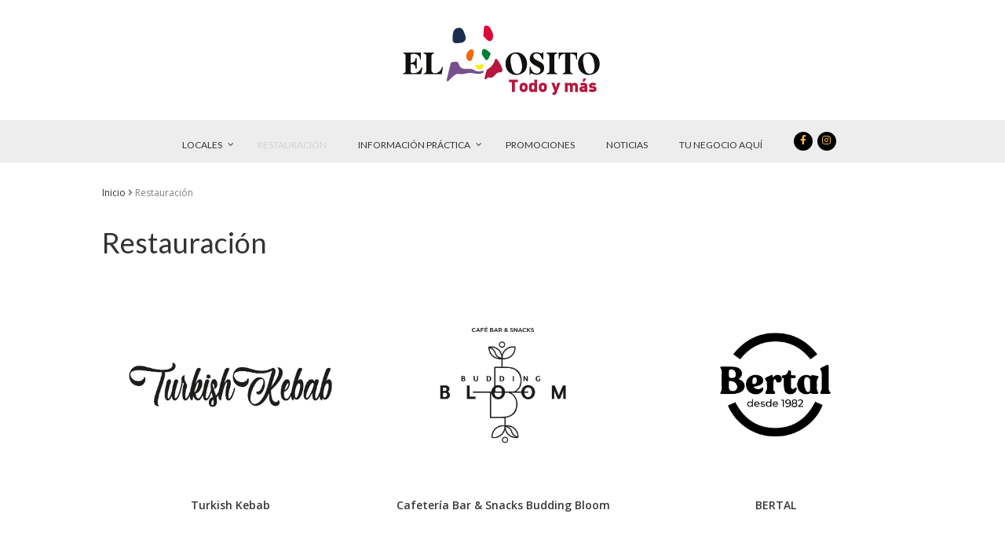

--- FILE ---
content_type: text/html; charset=UTF-8
request_url: https://elosito.es/restauracion/
body_size: 20889
content:
<!DOCTYPE html>
<html lang="es">
<head>
<meta charset="UTF-8" />
<meta name="viewport" content="width=device-width, initial-scale=1.0" />
<meta http-equiv="X-UA-Compatible" content="IE=edge" />
<title></title>
<link rel="profile" href="http://gmpg.org/xfn/11" />
<link rel="pingback" href="https://elosito.es/xmlrpc.php" />
<link rel="stylesheet" href="https://elosito.es/wp-content/themes/bb-theme/css/bootstrap.min.css" />
<!--[if lt IE 9]>
	<script src="https://elosito.es/wp-content/themes/bb-theme/js/html5shiv.js"></script>
	<script src="https://elosito.es/wp-content/themes/bb-theme/js/respond.min.js"></script>
<![endif]-->
<meta name='robots' content='index, follow, max-image-preview:large, max-snippet:-1, max-video-preview:-1' />

	<!-- This site is optimized with the Yoast SEO plugin v20.8 - https://yoast.com/wordpress/plugins/seo/ -->
	<title>Restauración - El Osito</title>
	<link rel="canonical" href="http://elosito.es/restauracion/" />
	<meta property="og:locale" content="es_ES" />
	<meta property="og:type" content="article" />
	<meta property="og:title" content="Restauración - El Osito" />
	<meta property="og:url" content="http://elosito.es/restauracion/" />
	<meta property="og:site_name" content="El Osito" />
	<meta property="article:modified_time" content="2015-11-12T21:53:21+00:00" />
	<meta name="twitter:card" content="summary_large_image" />
	<script type="application/ld+json" class="yoast-schema-graph">{"@context":"https://schema.org","@graph":[{"@type":"WebPage","@id":"http://elosito.es/restauracion/","url":"http://elosito.es/restauracion/","name":"Restauración - El Osito","isPartOf":{"@id":"http://elosito.es/#website"},"datePublished":"2015-06-23T13:39:31+00:00","dateModified":"2015-11-12T21:53:21+00:00","breadcrumb":{"@id":"http://elosito.es/restauracion/#breadcrumb"},"inLanguage":"es","potentialAction":[{"@type":"ReadAction","target":["http://elosito.es/restauracion/"]}]},{"@type":"BreadcrumbList","@id":"http://elosito.es/restauracion/#breadcrumb","itemListElement":[{"@type":"ListItem","position":1,"name":"Inicio","item":"http://elosito.es/"},{"@type":"ListItem","position":2,"name":"Restauración"}]},{"@type":"WebSite","@id":"http://elosito.es/#website","url":"http://elosito.es/","name":"El Osito","description":"Centro Comercial El Osito","potentialAction":[{"@type":"SearchAction","target":{"@type":"EntryPoint","urlTemplate":"http://elosito.es/?s={search_term_string}"},"query-input":"required name=search_term_string"}],"inLanguage":"es"}]}</script>
	<!-- / Yoast SEO plugin. -->


<link rel='dns-prefetch' href='//maps.googleapis.com' />
<link rel='dns-prefetch' href='//fonts.googleapis.com' />
<link rel="alternate" type="application/rss+xml" title="El Osito &raquo; Feed" href="https://elosito.es/feed/" />
		<!-- This site uses the Google Analytics by MonsterInsights plugin v8.15 - Using Analytics tracking - https://www.monsterinsights.com/ -->
							<script src="//www.googletagmanager.com/gtag/js?id=UA-76533927-1"  data-cfasync="false" data-wpfc-render="false" type="text/javascript" async></script>
			<script data-cfasync="false" data-wpfc-render="false" type="text/javascript">
				var mi_version = '8.15';
				var mi_track_user = true;
				var mi_no_track_reason = '';
				
								var disableStrs = [
															'ga-disable-UA-76533927-1',
									];

				/* Function to detect opted out users */
				function __gtagTrackerIsOptedOut() {
					for (var index = 0; index < disableStrs.length; index++) {
						if (document.cookie.indexOf(disableStrs[index] + '=true') > -1) {
							return true;
						}
					}

					return false;
				}

				/* Disable tracking if the opt-out cookie exists. */
				if (__gtagTrackerIsOptedOut()) {
					for (var index = 0; index < disableStrs.length; index++) {
						window[disableStrs[index]] = true;
					}
				}

				/* Opt-out function */
				function __gtagTrackerOptout() {
					for (var index = 0; index < disableStrs.length; index++) {
						document.cookie = disableStrs[index] + '=true; expires=Thu, 31 Dec 2099 23:59:59 UTC; path=/';
						window[disableStrs[index]] = true;
					}
				}

				if ('undefined' === typeof gaOptout) {
					function gaOptout() {
						__gtagTrackerOptout();
					}
				}
								window.dataLayer = window.dataLayer || [];

				window.MonsterInsightsDualTracker = {
					helpers: {},
					trackers: {},
				};
				if (mi_track_user) {
					function __gtagDataLayer() {
						dataLayer.push(arguments);
					}

					function __gtagTracker(type, name, parameters) {
						if (!parameters) {
							parameters = {};
						}

						if (parameters.send_to) {
							__gtagDataLayer.apply(null, arguments);
							return;
						}

						if (type === 'event') {
							
														parameters.send_to = monsterinsights_frontend.ua;
							__gtagDataLayer(type, name, parameters);
													} else {
							__gtagDataLayer.apply(null, arguments);
						}
					}

					__gtagTracker('js', new Date());
					__gtagTracker('set', {
						'developer_id.dZGIzZG': true,
											});
															__gtagTracker('config', 'UA-76533927-1', {"forceSSL":"true"} );
										window.gtag = __gtagTracker;										(function () {
						/* https://developers.google.com/analytics/devguides/collection/analyticsjs/ */
						/* ga and __gaTracker compatibility shim. */
						var noopfn = function () {
							return null;
						};
						var newtracker = function () {
							return new Tracker();
						};
						var Tracker = function () {
							return null;
						};
						var p = Tracker.prototype;
						p.get = noopfn;
						p.set = noopfn;
						p.send = function () {
							var args = Array.prototype.slice.call(arguments);
							args.unshift('send');
							__gaTracker.apply(null, args);
						};
						var __gaTracker = function () {
							var len = arguments.length;
							if (len === 0) {
								return;
							}
							var f = arguments[len - 1];
							if (typeof f !== 'object' || f === null || typeof f.hitCallback !== 'function') {
								if ('send' === arguments[0]) {
									var hitConverted, hitObject = false, action;
									if ('event' === arguments[1]) {
										if ('undefined' !== typeof arguments[3]) {
											hitObject = {
												'eventAction': arguments[3],
												'eventCategory': arguments[2],
												'eventLabel': arguments[4],
												'value': arguments[5] ? arguments[5] : 1,
											}
										}
									}
									if ('pageview' === arguments[1]) {
										if ('undefined' !== typeof arguments[2]) {
											hitObject = {
												'eventAction': 'page_view',
												'page_path': arguments[2],
											}
										}
									}
									if (typeof arguments[2] === 'object') {
										hitObject = arguments[2];
									}
									if (typeof arguments[5] === 'object') {
										Object.assign(hitObject, arguments[5]);
									}
									if ('undefined' !== typeof arguments[1].hitType) {
										hitObject = arguments[1];
										if ('pageview' === hitObject.hitType) {
											hitObject.eventAction = 'page_view';
										}
									}
									if (hitObject) {
										action = 'timing' === arguments[1].hitType ? 'timing_complete' : hitObject.eventAction;
										hitConverted = mapArgs(hitObject);
										__gtagTracker('event', action, hitConverted);
									}
								}
								return;
							}

							function mapArgs(args) {
								var arg, hit = {};
								var gaMap = {
									'eventCategory': 'event_category',
									'eventAction': 'event_action',
									'eventLabel': 'event_label',
									'eventValue': 'event_value',
									'nonInteraction': 'non_interaction',
									'timingCategory': 'event_category',
									'timingVar': 'name',
									'timingValue': 'value',
									'timingLabel': 'event_label',
									'page': 'page_path',
									'location': 'page_location',
									'title': 'page_title',
								};
								for (arg in args) {
																		if (!(!args.hasOwnProperty(arg) || !gaMap.hasOwnProperty(arg))) {
										hit[gaMap[arg]] = args[arg];
									} else {
										hit[arg] = args[arg];
									}
								}
								return hit;
							}

							try {
								f.hitCallback();
							} catch (ex) {
							}
						};
						__gaTracker.create = newtracker;
						__gaTracker.getByName = newtracker;
						__gaTracker.getAll = function () {
							return [];
						};
						__gaTracker.remove = noopfn;
						__gaTracker.loaded = true;
						window['__gaTracker'] = __gaTracker;
					})();
									} else {
										console.log("");
					(function () {
						function __gtagTracker() {
							return null;
						}

						window['__gtagTracker'] = __gtagTracker;
						window['gtag'] = __gtagTracker;
					})();
									}
			</script>
				<!-- / Google Analytics by MonsterInsights -->
		<script type="text/javascript">
window._wpemojiSettings = {"baseUrl":"https:\/\/s.w.org\/images\/core\/emoji\/14.0.0\/72x72\/","ext":".png","svgUrl":"https:\/\/s.w.org\/images\/core\/emoji\/14.0.0\/svg\/","svgExt":".svg","source":{"concatemoji":"https:\/\/elosito.es\/wp-includes\/js\/wp-emoji-release.min.js?ver=6.2.8"}};
/*! This file is auto-generated */
!function(e,a,t){var n,r,o,i=a.createElement("canvas"),p=i.getContext&&i.getContext("2d");function s(e,t){p.clearRect(0,0,i.width,i.height),p.fillText(e,0,0);e=i.toDataURL();return p.clearRect(0,0,i.width,i.height),p.fillText(t,0,0),e===i.toDataURL()}function c(e){var t=a.createElement("script");t.src=e,t.defer=t.type="text/javascript",a.getElementsByTagName("head")[0].appendChild(t)}for(o=Array("flag","emoji"),t.supports={everything:!0,everythingExceptFlag:!0},r=0;r<o.length;r++)t.supports[o[r]]=function(e){if(p&&p.fillText)switch(p.textBaseline="top",p.font="600 32px Arial",e){case"flag":return s("\ud83c\udff3\ufe0f\u200d\u26a7\ufe0f","\ud83c\udff3\ufe0f\u200b\u26a7\ufe0f")?!1:!s("\ud83c\uddfa\ud83c\uddf3","\ud83c\uddfa\u200b\ud83c\uddf3")&&!s("\ud83c\udff4\udb40\udc67\udb40\udc62\udb40\udc65\udb40\udc6e\udb40\udc67\udb40\udc7f","\ud83c\udff4\u200b\udb40\udc67\u200b\udb40\udc62\u200b\udb40\udc65\u200b\udb40\udc6e\u200b\udb40\udc67\u200b\udb40\udc7f");case"emoji":return!s("\ud83e\udef1\ud83c\udffb\u200d\ud83e\udef2\ud83c\udfff","\ud83e\udef1\ud83c\udffb\u200b\ud83e\udef2\ud83c\udfff")}return!1}(o[r]),t.supports.everything=t.supports.everything&&t.supports[o[r]],"flag"!==o[r]&&(t.supports.everythingExceptFlag=t.supports.everythingExceptFlag&&t.supports[o[r]]);t.supports.everythingExceptFlag=t.supports.everythingExceptFlag&&!t.supports.flag,t.DOMReady=!1,t.readyCallback=function(){t.DOMReady=!0},t.supports.everything||(n=function(){t.readyCallback()},a.addEventListener?(a.addEventListener("DOMContentLoaded",n,!1),e.addEventListener("load",n,!1)):(e.attachEvent("onload",n),a.attachEvent("onreadystatechange",function(){"complete"===a.readyState&&t.readyCallback()})),(e=t.source||{}).concatemoji?c(e.concatemoji):e.wpemoji&&e.twemoji&&(c(e.twemoji),c(e.wpemoji)))}(window,document,window._wpemojiSettings);
</script>
<style type="text/css">
img.wp-smiley,
img.emoji {
	display: inline !important;
	border: none !important;
	box-shadow: none !important;
	height: 1em !important;
	width: 1em !important;
	margin: 0 0.07em !important;
	vertical-align: -0.1em !important;
	background: none !important;
	padding: 0 !important;
}
</style>
	<link rel='stylesheet' id='wp-block-library-css' href='https://elosito.es/wp-includes/css/dist/block-library/style.min.css?ver=6.2.8' type='text/css' media='all' />
<link rel='stylesheet' id='classic-theme-styles-css' href='https://elosito.es/wp-includes/css/classic-themes.min.css?ver=6.2.8' type='text/css' media='all' />
<style id='global-styles-inline-css' type='text/css'>
body{--wp--preset--color--black: #000000;--wp--preset--color--cyan-bluish-gray: #abb8c3;--wp--preset--color--white: #ffffff;--wp--preset--color--pale-pink: #f78da7;--wp--preset--color--vivid-red: #cf2e2e;--wp--preset--color--luminous-vivid-orange: #ff6900;--wp--preset--color--luminous-vivid-amber: #fcb900;--wp--preset--color--light-green-cyan: #7bdcb5;--wp--preset--color--vivid-green-cyan: #00d084;--wp--preset--color--pale-cyan-blue: #8ed1fc;--wp--preset--color--vivid-cyan-blue: #0693e3;--wp--preset--color--vivid-purple: #9b51e0;--wp--preset--gradient--vivid-cyan-blue-to-vivid-purple: linear-gradient(135deg,rgba(6,147,227,1) 0%,rgb(155,81,224) 100%);--wp--preset--gradient--light-green-cyan-to-vivid-green-cyan: linear-gradient(135deg,rgb(122,220,180) 0%,rgb(0,208,130) 100%);--wp--preset--gradient--luminous-vivid-amber-to-luminous-vivid-orange: linear-gradient(135deg,rgba(252,185,0,1) 0%,rgba(255,105,0,1) 100%);--wp--preset--gradient--luminous-vivid-orange-to-vivid-red: linear-gradient(135deg,rgba(255,105,0,1) 0%,rgb(207,46,46) 100%);--wp--preset--gradient--very-light-gray-to-cyan-bluish-gray: linear-gradient(135deg,rgb(238,238,238) 0%,rgb(169,184,195) 100%);--wp--preset--gradient--cool-to-warm-spectrum: linear-gradient(135deg,rgb(74,234,220) 0%,rgb(151,120,209) 20%,rgb(207,42,186) 40%,rgb(238,44,130) 60%,rgb(251,105,98) 80%,rgb(254,248,76) 100%);--wp--preset--gradient--blush-light-purple: linear-gradient(135deg,rgb(255,206,236) 0%,rgb(152,150,240) 100%);--wp--preset--gradient--blush-bordeaux: linear-gradient(135deg,rgb(254,205,165) 0%,rgb(254,45,45) 50%,rgb(107,0,62) 100%);--wp--preset--gradient--luminous-dusk: linear-gradient(135deg,rgb(255,203,112) 0%,rgb(199,81,192) 50%,rgb(65,88,208) 100%);--wp--preset--gradient--pale-ocean: linear-gradient(135deg,rgb(255,245,203) 0%,rgb(182,227,212) 50%,rgb(51,167,181) 100%);--wp--preset--gradient--electric-grass: linear-gradient(135deg,rgb(202,248,128) 0%,rgb(113,206,126) 100%);--wp--preset--gradient--midnight: linear-gradient(135deg,rgb(2,3,129) 0%,rgb(40,116,252) 100%);--wp--preset--duotone--dark-grayscale: url('#wp-duotone-dark-grayscale');--wp--preset--duotone--grayscale: url('#wp-duotone-grayscale');--wp--preset--duotone--purple-yellow: url('#wp-duotone-purple-yellow');--wp--preset--duotone--blue-red: url('#wp-duotone-blue-red');--wp--preset--duotone--midnight: url('#wp-duotone-midnight');--wp--preset--duotone--magenta-yellow: url('#wp-duotone-magenta-yellow');--wp--preset--duotone--purple-green: url('#wp-duotone-purple-green');--wp--preset--duotone--blue-orange: url('#wp-duotone-blue-orange');--wp--preset--font-size--small: 13px;--wp--preset--font-size--medium: 20px;--wp--preset--font-size--large: 36px;--wp--preset--font-size--x-large: 42px;--wp--preset--spacing--20: 0.44rem;--wp--preset--spacing--30: 0.67rem;--wp--preset--spacing--40: 1rem;--wp--preset--spacing--50: 1.5rem;--wp--preset--spacing--60: 2.25rem;--wp--preset--spacing--70: 3.38rem;--wp--preset--spacing--80: 5.06rem;--wp--preset--shadow--natural: 6px 6px 9px rgba(0, 0, 0, 0.2);--wp--preset--shadow--deep: 12px 12px 50px rgba(0, 0, 0, 0.4);--wp--preset--shadow--sharp: 6px 6px 0px rgba(0, 0, 0, 0.2);--wp--preset--shadow--outlined: 6px 6px 0px -3px rgba(255, 255, 255, 1), 6px 6px rgba(0, 0, 0, 1);--wp--preset--shadow--crisp: 6px 6px 0px rgba(0, 0, 0, 1);}:where(.is-layout-flex){gap: 0.5em;}body .is-layout-flow > .alignleft{float: left;margin-inline-start: 0;margin-inline-end: 2em;}body .is-layout-flow > .alignright{float: right;margin-inline-start: 2em;margin-inline-end: 0;}body .is-layout-flow > .aligncenter{margin-left: auto !important;margin-right: auto !important;}body .is-layout-constrained > .alignleft{float: left;margin-inline-start: 0;margin-inline-end: 2em;}body .is-layout-constrained > .alignright{float: right;margin-inline-start: 2em;margin-inline-end: 0;}body .is-layout-constrained > .aligncenter{margin-left: auto !important;margin-right: auto !important;}body .is-layout-constrained > :where(:not(.alignleft):not(.alignright):not(.alignfull)){max-width: var(--wp--style--global--content-size);margin-left: auto !important;margin-right: auto !important;}body .is-layout-constrained > .alignwide{max-width: var(--wp--style--global--wide-size);}body .is-layout-flex{display: flex;}body .is-layout-flex{flex-wrap: wrap;align-items: center;}body .is-layout-flex > *{margin: 0;}:where(.wp-block-columns.is-layout-flex){gap: 2em;}.has-black-color{color: var(--wp--preset--color--black) !important;}.has-cyan-bluish-gray-color{color: var(--wp--preset--color--cyan-bluish-gray) !important;}.has-white-color{color: var(--wp--preset--color--white) !important;}.has-pale-pink-color{color: var(--wp--preset--color--pale-pink) !important;}.has-vivid-red-color{color: var(--wp--preset--color--vivid-red) !important;}.has-luminous-vivid-orange-color{color: var(--wp--preset--color--luminous-vivid-orange) !important;}.has-luminous-vivid-amber-color{color: var(--wp--preset--color--luminous-vivid-amber) !important;}.has-light-green-cyan-color{color: var(--wp--preset--color--light-green-cyan) !important;}.has-vivid-green-cyan-color{color: var(--wp--preset--color--vivid-green-cyan) !important;}.has-pale-cyan-blue-color{color: var(--wp--preset--color--pale-cyan-blue) !important;}.has-vivid-cyan-blue-color{color: var(--wp--preset--color--vivid-cyan-blue) !important;}.has-vivid-purple-color{color: var(--wp--preset--color--vivid-purple) !important;}.has-black-background-color{background-color: var(--wp--preset--color--black) !important;}.has-cyan-bluish-gray-background-color{background-color: var(--wp--preset--color--cyan-bluish-gray) !important;}.has-white-background-color{background-color: var(--wp--preset--color--white) !important;}.has-pale-pink-background-color{background-color: var(--wp--preset--color--pale-pink) !important;}.has-vivid-red-background-color{background-color: var(--wp--preset--color--vivid-red) !important;}.has-luminous-vivid-orange-background-color{background-color: var(--wp--preset--color--luminous-vivid-orange) !important;}.has-luminous-vivid-amber-background-color{background-color: var(--wp--preset--color--luminous-vivid-amber) !important;}.has-light-green-cyan-background-color{background-color: var(--wp--preset--color--light-green-cyan) !important;}.has-vivid-green-cyan-background-color{background-color: var(--wp--preset--color--vivid-green-cyan) !important;}.has-pale-cyan-blue-background-color{background-color: var(--wp--preset--color--pale-cyan-blue) !important;}.has-vivid-cyan-blue-background-color{background-color: var(--wp--preset--color--vivid-cyan-blue) !important;}.has-vivid-purple-background-color{background-color: var(--wp--preset--color--vivid-purple) !important;}.has-black-border-color{border-color: var(--wp--preset--color--black) !important;}.has-cyan-bluish-gray-border-color{border-color: var(--wp--preset--color--cyan-bluish-gray) !important;}.has-white-border-color{border-color: var(--wp--preset--color--white) !important;}.has-pale-pink-border-color{border-color: var(--wp--preset--color--pale-pink) !important;}.has-vivid-red-border-color{border-color: var(--wp--preset--color--vivid-red) !important;}.has-luminous-vivid-orange-border-color{border-color: var(--wp--preset--color--luminous-vivid-orange) !important;}.has-luminous-vivid-amber-border-color{border-color: var(--wp--preset--color--luminous-vivid-amber) !important;}.has-light-green-cyan-border-color{border-color: var(--wp--preset--color--light-green-cyan) !important;}.has-vivid-green-cyan-border-color{border-color: var(--wp--preset--color--vivid-green-cyan) !important;}.has-pale-cyan-blue-border-color{border-color: var(--wp--preset--color--pale-cyan-blue) !important;}.has-vivid-cyan-blue-border-color{border-color: var(--wp--preset--color--vivid-cyan-blue) !important;}.has-vivid-purple-border-color{border-color: var(--wp--preset--color--vivid-purple) !important;}.has-vivid-cyan-blue-to-vivid-purple-gradient-background{background: var(--wp--preset--gradient--vivid-cyan-blue-to-vivid-purple) !important;}.has-light-green-cyan-to-vivid-green-cyan-gradient-background{background: var(--wp--preset--gradient--light-green-cyan-to-vivid-green-cyan) !important;}.has-luminous-vivid-amber-to-luminous-vivid-orange-gradient-background{background: var(--wp--preset--gradient--luminous-vivid-amber-to-luminous-vivid-orange) !important;}.has-luminous-vivid-orange-to-vivid-red-gradient-background{background: var(--wp--preset--gradient--luminous-vivid-orange-to-vivid-red) !important;}.has-very-light-gray-to-cyan-bluish-gray-gradient-background{background: var(--wp--preset--gradient--very-light-gray-to-cyan-bluish-gray) !important;}.has-cool-to-warm-spectrum-gradient-background{background: var(--wp--preset--gradient--cool-to-warm-spectrum) !important;}.has-blush-light-purple-gradient-background{background: var(--wp--preset--gradient--blush-light-purple) !important;}.has-blush-bordeaux-gradient-background{background: var(--wp--preset--gradient--blush-bordeaux) !important;}.has-luminous-dusk-gradient-background{background: var(--wp--preset--gradient--luminous-dusk) !important;}.has-pale-ocean-gradient-background{background: var(--wp--preset--gradient--pale-ocean) !important;}.has-electric-grass-gradient-background{background: var(--wp--preset--gradient--electric-grass) !important;}.has-midnight-gradient-background{background: var(--wp--preset--gradient--midnight) !important;}.has-small-font-size{font-size: var(--wp--preset--font-size--small) !important;}.has-medium-font-size{font-size: var(--wp--preset--font-size--medium) !important;}.has-large-font-size{font-size: var(--wp--preset--font-size--large) !important;}.has-x-large-font-size{font-size: var(--wp--preset--font-size--x-large) !important;}
.wp-block-navigation a:where(:not(.wp-element-button)){color: inherit;}
:where(.wp-block-columns.is-layout-flex){gap: 2em;}
.wp-block-pullquote{font-size: 1.5em;line-height: 1.6;}
</style>
<link rel='stylesheet' id='essential-grid-plugin-settings-css' href='https://elosito.es/wp-content/plugins/essential-grid/public/assets/css/settings.css?ver=2.2.5' type='text/css' media='all' />
<link rel='stylesheet' id='tp-open-sans-css' href='https://fonts.googleapis.com/css?family=Open+Sans%3A300%2C400%2C600%2C700%2C800&#038;ver=6.2.8' type='text/css' media='all' />
<link rel='stylesheet' id='tp-raleway-css' href='https://fonts.googleapis.com/css?family=Raleway%3A100%2C200%2C300%2C400%2C500%2C600%2C700%2C800%2C900&#038;ver=6.2.8' type='text/css' media='all' />
<link rel='stylesheet' id='tp-droid-serif-css' href='https://fonts.googleapis.com/css?family=Droid+Serif%3A400%2C700&#038;ver=6.2.8' type='text/css' media='all' />
<link rel='stylesheet' id='tp-fontello-css' href='https://elosito.es/wp-content/plugins/essential-grid/public/assets/font/fontello/css/fontello.css?ver=2.2.5' type='text/css' media='all' />
<link rel='stylesheet' id='themepunchboxextcss-css' href='https://elosito.es/wp-content/plugins/essential-grid/public/assets/css/jquery.esgbox.min.css?ver=2.2.5' type='text/css' media='all' />
<link rel='stylesheet' id='rs-plugin-settings-css' href='https://elosito.es/wp-content/plugins/revslider/public/assets/css/settings.css?ver=5.4.8' type='text/css' media='all' />
<style id='rs-plugin-settings-inline-css' type='text/css'>
.tp-caption a{color:#ff7302;text-shadow:none;-webkit-transition:all 0.2s ease-out;-moz-transition:all 0.2s ease-out;-o-transition:all 0.2s ease-out;-ms-transition:all 0.2s ease-out}.tp-caption a:hover{color:#ffa902}
</style>
<link rel='stylesheet' id='ubermenu-lato-css' href='//fonts.googleapis.com/css?family=Lato%3A%2C300%2C400%2C700&#038;ver=6.2.8' type='text/css' media='all' />
<link rel='stylesheet' id='mediaelement-css' href='https://elosito.es/wp-includes/js/mediaelement/mediaelementplayer-legacy.min.css?ver=4.2.17' type='text/css' media='all' />
<link rel='stylesheet' id='wp-mediaelement-css' href='https://elosito.es/wp-includes/js/mediaelement/wp-mediaelement.min.css?ver=6.2.8' type='text/css' media='all' />
<link rel='stylesheet' id='views-pagination-style-css' href='https://elosito.es/wp-content/plugins/wp-views/embedded/res/css/wpv-pagination.css?ver=2.6.3-lite' type='text/css' media='all' />
<style id='views-pagination-style-inline-css' type='text/css'>
.wpv-sort-list-dropdown.wpv-sort-list-dropdown-style-default > span.wpv-sort-list,.wpv-sort-list-dropdown.wpv-sort-list-dropdown-style-default .wpv-sort-list-item {border-color: #cdcdcd;}.wpv-sort-list-dropdown.wpv-sort-list-dropdown-style-default .wpv-sort-list-item a {color: #444;background-color: #fff;}.wpv-sort-list-dropdown.wpv-sort-list-dropdown-style-default a:hover,.wpv-sort-list-dropdown.wpv-sort-list-dropdown-style-default a:focus {color: #000;background-color: #eee;}.wpv-sort-list-dropdown.wpv-sort-list-dropdown-style-default .wpv-sort-list-item.wpv-sort-list-current a {color: #000;background-color: #eee;}.wpv-sort-list-dropdown.wpv-sort-list-dropdown-style-grey > span.wpv-sort-list,.wpv-sort-list-dropdown.wpv-sort-list-dropdown-style-grey .wpv-sort-list-item {border-color: #cdcdcd;}.wpv-sort-list-dropdown.wpv-sort-list-dropdown-style-grey .wpv-sort-list-item a {color: #444;background-color: #eeeeee;}.wpv-sort-list-dropdown.wpv-sort-list-dropdown-style-grey a:hover,.wpv-sort-list-dropdown.wpv-sort-list-dropdown-style-grey a:focus {color: #000;background-color: #e5e5e5;}.wpv-sort-list-dropdown.wpv-sort-list-dropdown-style-grey .wpv-sort-list-item.wpv-sort-list-current a {color: #000;background-color: #e5e5e5;}.wpv-sort-list-dropdown.wpv-sort-list-dropdown-style-blue > span.wpv-sort-list,.wpv-sort-list-dropdown.wpv-sort-list-dropdown-style-blue .wpv-sort-list-item {border-color: #0099cc;}.wpv-sort-list-dropdown.wpv-sort-list-dropdown-style-blue .wpv-sort-list-item a {color: #444;background-color: #cbddeb;}.wpv-sort-list-dropdown.wpv-sort-list-dropdown-style-blue a:hover,.wpv-sort-list-dropdown.wpv-sort-list-dropdown-style-blue a:focus {color: #000;background-color: #95bedd;}.wpv-sort-list-dropdown.wpv-sort-list-dropdown-style-blue .wpv-sort-list-item.wpv-sort-list-current a {color: #000;background-color: #95bedd;}
</style>
<link rel='stylesheet' id='ubermenu-css' href='https://elosito.es/wp-content/plugins/ubermenu/pro/assets/css/ubermenu.min.css?ver=3.2.5' type='text/css' media='all' />
<link rel='stylesheet' id='ubermenu-flat-tomato-bar-css' href='https://elosito.es/wp-content/plugins/ubermenu-skins-flat/skins/tomato-bar.css?ver=6.2.8' type='text/css' media='all' />
<link rel='stylesheet' id='ubermenu-clean-white-css' href='https://elosito.es/wp-content/plugins/ubermenu/pro/assets/css/skins/cleanwhite.css?ver=6.2.8' type='text/css' media='all' />
<link rel='stylesheet' id='ubermenu-font-awesome-css' href='https://elosito.es/wp-content/plugins/ubermenu/assets/css/fontawesome/css/font-awesome.min.css?ver=4.3' type='text/css' media='all' />
<link rel='stylesheet' id='fl-builder-google-fonts-5ceb3cbc1a8246d140b7b9906fad073e-css' href='//fonts.googleapis.com/css?family=Open+Sans%3A300%2C400%2C700%7CLato%3A400%2C300&#038;ver=6.2.8' type='text/css' media='all' />
<link rel='stylesheet' id='font-awesome-v4shim-css' href='https://elosito.es/wp-content/plugins/types/vendor/toolset/toolset-common/res/lib/font-awesome/css/v4-shims.css?ver=5.13.0' type='text/css' media='screen' />
<link rel='stylesheet' id='font-awesome-css' href='https://elosito.es/wp-content/plugins/types/vendor/toolset/toolset-common/res/lib/font-awesome/css/all.css?ver=5.13.0' type='text/css' media='screen' />
<link rel='stylesheet' id='mono-social-icons-css' href='https://elosito.es/wp-content/themes/bb-theme/css/mono-social-icons.css?ver=1.6.1' type='text/css' media='all' />
<link rel='stylesheet' id='jquery-magnificpopup-css' href='https://elosito.es/wp-content/plugins/bb-plugin/css/jquery.magnificpopup.css?ver=1.10.6.4' type='text/css' media='all' />
<link rel='stylesheet' id='bootstrap-css' href='https://elosito.es/wp-content/themes/bb-theme/css/bootstrap.min.css?ver=1.6.1' type='text/css' media='all' />
<link rel='stylesheet' id='fl-automator-skin-css' href='https://elosito.es/wp-content/uploads/bb-theme/skin-64884107c1abd.css?ver=1.6.1' type='text/css' media='all' />
<script type='text/javascript' src='https://elosito.es/wp-includes/js/jquery/jquery.min.js?ver=3.6.4' id='jquery-core-js'></script>
<script type='text/javascript' src='https://elosito.es/wp-includes/js/jquery/jquery-migrate.min.js?ver=3.4.0' id='jquery-migrate-js'></script>
<script type='text/javascript' src='https://elosito.es/wp-content/plugins/google-analytics-for-wordpress/assets/js/frontend-gtag.min.js?ver=8.15' id='monsterinsights-frontend-script-js'></script>
<script data-cfasync="false" data-wpfc-render="false" type="text/javascript" id='monsterinsights-frontend-script-js-extra'>/* <![CDATA[ */
var monsterinsights_frontend = {"js_events_tracking":"true","download_extensions":"doc,pdf,ppt,zip,xls,docx,pptx,xlsx","inbound_paths":"[]","home_url":"https:\/\/elosito.es","hash_tracking":"false","ua":"UA-76533927-1","v4_id":""};/* ]]> */
</script>
<script type='text/javascript' src='https://elosito.es/wp-content/plugins/essential-grid/public/assets/js/jquery.esgbox.min.js?ver=2.2.5' id='themepunchboxext-js'></script>
<script type='text/javascript' src='https://elosito.es/wp-content/plugins/essential-grid/public/assets/js/jquery.themepunch.tools.min.js?ver=2.2.5' id='tp-tools-js'></script>
<script type='text/javascript' src='https://elosito.es/wp-content/plugins/revslider/public/assets/js/jquery.themepunch.revolution.min.js?ver=5.4.8' id='revmin-js'></script>
<link rel="https://api.w.org/" href="https://elosito.es/wp-json/" /><link rel="alternate" type="application/json" href="https://elosito.es/wp-json/wp/v2/pages/18" /><link rel="EditURI" type="application/rsd+xml" title="RSD" href="https://elosito.es/xmlrpc.php?rsd" />
<link rel="wlwmanifest" type="application/wlwmanifest+xml" href="https://elosito.es/wp-includes/wlwmanifest.xml" />
<meta name="generator" content="WordPress 6.2.8" />
<link rel='shortlink' href='https://elosito.es/?p=18' />
<link rel="alternate" type="application/json+oembed" href="https://elosito.es/wp-json/oembed/1.0/embed?url=https%3A%2F%2Felosito.es%2Frestauracion%2F" />
<link rel="alternate" type="text/xml+oembed" href="https://elosito.es/wp-json/oembed/1.0/embed?url=https%3A%2F%2Felosito.es%2Frestauracion%2F&#038;format=xml" />
		<script type="text/javascript">
			var ajaxRevslider;
			
			jQuery(document).ready(function() {
				// CUSTOM AJAX CONTENT LOADING FUNCTION
				ajaxRevslider = function(obj) {
				
					// obj.type : Post Type
					// obj.id : ID of Content to Load
					// obj.aspectratio : The Aspect Ratio of the Container / Media
					// obj.selector : The Container Selector where the Content of Ajax will be injected. It is done via the Essential Grid on Return of Content
					
					var content = "";

					data = {};
					
					data.action = 'revslider_ajax_call_front';
					data.client_action = 'get_slider_html';
					data.token = '9bf51449a9';
					data.type = obj.type;
					data.id = obj.id;
					data.aspectratio = obj.aspectratio;
					
					// SYNC AJAX REQUEST
					jQuery.ajax({
						type:"post",
						url:"https://elosito.es/wp-admin/admin-ajax.php",
						dataType: 'json',
						data:data,
						async:false,
						success: function(ret, textStatus, XMLHttpRequest) {
							if(ret.success == true)
								content = ret.data;								
						},
						error: function(e) {
							console.log(e);
						}
					});
					
					 // FIRST RETURN THE CONTENT WHEN IT IS LOADED !!
					 return content;						 
				};
				
				// CUSTOM AJAX FUNCTION TO REMOVE THE SLIDER
				var ajaxRemoveRevslider = function(obj) {
					return jQuery(obj.selector+" .rev_slider").revkill();
				};

				// EXTEND THE AJAX CONTENT LOADING TYPES WITH TYPE AND FUNCTION
				var extendessential = setInterval(function() {
					if (jQuery.fn.tpessential != undefined) {
						clearInterval(extendessential);
						if(typeof(jQuery.fn.tpessential.defaults) !== 'undefined') {
							jQuery.fn.tpessential.defaults.ajaxTypes.push({type:"revslider",func:ajaxRevslider,killfunc:ajaxRemoveRevslider,openAnimationSpeed:0.3});   
							// type:  Name of the Post to load via Ajax into the Essential Grid Ajax Container
							// func: the Function Name which is Called once the Item with the Post Type has been clicked
							// killfunc: function to kill in case the Ajax Window going to be removed (before Remove function !
							// openAnimationSpeed: how quick the Ajax Content window should be animated (default is 0.3)
						}
					}
				},30);
			});
		</script>
		<style id="ubermenu-custom-generated-css">
/** UberMenu Custom Menu Styles (Customizer) **/
/* main */
.ubermenu-main { max-width:1500px; background:#ededed; }
.ubermenu-main .ubermenu-item-level-0 > .ubermenu-target { font-size:14px; text-transform:uppercase; color:#333333; }
.ubermenu-main .ubermenu-nav .ubermenu-item.ubermenu-item-level-0 > .ubermenu-target { font-weight:normal; }
.ubermenu-main .ubermenu-item-level-0.ubermenu-current-menu-item > .ubermenu-target, .ubermenu-main .ubermenu-item-level-0.ubermenu-current-menu-parent > .ubermenu-target, .ubermenu-main .ubermenu-item-level-0.ubermenu-current-menu-ancestor > .ubermenu-target { color:#d1d1d1; }
.ubermenu-main .ubermenu-submenu .ubermenu-item-header > .ubermenu-target, .ubermenu-main .ubermenu-tab > .ubermenu-target { font-size:14px; }
.ubermenu-main .ubermenu-nav .ubermenu-submenu .ubermenu-item-header > .ubermenu-target { font-weight:normal; }
.ubermenu-responsive-toggle.ubermenu-responsive-toggle-main { background:#ededed; }
.ubermenu-main, .ubermenu-main .ubermenu-target, .ubermenu-main .ubermenu-nav .ubermenu-item-level-0 .ubermenu-target, .ubermenu-main div, .ubermenu-main p, .ubermenu-main input { font-family:'Lato', sans-serif; font-weight:300; }
/* top */
.ubermenu-top { background:#333333; }
.ubermenu-top .ubermenu-item-level-0 > .ubermenu-target { padding-top:0px; padding-bottom:0px; padding-left:0px; padding-right:0px; }
.ubermenu-top.ubermenu-sub-indicators .ubermenu-item-level-0.ubermenu-has-submenu-drop > .ubermenu-target:not(.ubermenu-noindicator) { padding-right:15px; }
.ubermenu-top.ubermenu-sub-indicators .ubermenu-item-level-0.ubermenu-has-submenu-drop > .ubermenu-target.ubermenu-noindicator { padding-right:0px; }


/** UberMenu Custom Menu Item Styles (Menu Item Settings) **/
/* 34 */    .ubermenu .ubermenu-submenu.ubermenu-submenu-id-34 { width:100%; min-width:100%; }


/** UberMenu Sticky CSS **/
.ubermenu.ubermenu-sticky, .ubermenu-responsive-toggle.ubermenu-sticky{ z-index:1000; margin-top:0; }.ubermenu-sticky.ubermenu-sticky-full-width{ left:0; width:100%; max-width:100%; }
.ubermenu-sticky-full-width.ubermenu-sticky .ubermenu-nav{ padding-left:1px; }
@media screen and (max-width: 959px){ 
  .ubermenu-responsive-toggle.ubermenu-sticky{ height:43px; left:0; width:100% !important; } 
  .ubermenu.ubermenu-responsive.ubermenu-sticky{ margin-top:43px; left:0; width:100% !important; } 
  /* Mobile Sticky */
  .ubermenu.ubermenu-is-mobile.ubermenu-sticky { min-height:400px; max-height:600px; overflow-y:auto !important; -webkit-overflow-scrolling:touch; }
  .ubermenu.ubermenu-is-mobile.ubermenu-sticky > .ubermenu-nav{ height:100%; }
  .ubermenu.ubermenu-is-mobile.ubermenu-sticky .ubermenu-active > .ubermenu-submenu-drop{ max-height:none; }
}
/* Special Classes */ .ubermenu .ubermenu-item.um-sticky-only{ display:none !important; } .ubermenu.ubermenu-sticky .ubermenu-item-level-0.um-sticky-only{ display:inline-block !important; } .ubermenu.ubermenu-sticky .ubermenu-submenu .ubermenu-item.um-sticky-only{ display:block !important; } .ubermenu .ubermenu-item-level-0.um-unsticky-only{ display:inline-block !important; } .ubermenu .ubermenu-submenu .ubermenu-item.um-unsticky-only{ display:block !important; } .ubermenu.ubermenu-sticky .ubermenu-item.um-unsticky-only{ display:none !important; }
/* Move Admin Bar to bottom */
@media screen and (min-width:783px){
  * html body { margin-top: 0 !important; }
  body.admin-bar { margin-top: -28px; padding-bottom: 28px; }
  body.wp-admin #footer { padding-bottom: 28px; }
  #wpadminbar { top: auto !important; bottom: 0; }
  #wpadminbar .quicklinks .ab-sub-wrapper { bottom: 28px; }
  #wpadminbar .quicklinks .ab-sub-wrapper ul .ab-sub-wrapper { bottom: -7px; } }

/* Status: Loaded from Transient */

</style>
<!-- Dynamic Widgets by QURL loaded - http://www.dynamic-widgets.com //-->
<meta name="generator" content="Powered by Slider Revolution 5.4.8 - responsive, Mobile-Friendly Slider Plugin for WordPress with comfortable drag and drop interface." />
<link rel="icon" href="https://elosito.es/wp-content/uploads/2023/06/cropped-oso-32x32.png" sizes="32x32" />
<link rel="icon" href="https://elosito.es/wp-content/uploads/2023/06/cropped-oso-192x192.png" sizes="192x192" />
<link rel="apple-touch-icon" href="https://elosito.es/wp-content/uploads/2023/06/cropped-oso-180x180.png" />
<meta name="msapplication-TileImage" content="https://elosito.es/wp-content/uploads/2023/06/cropped-oso-270x270.png" />
<script type="text/javascript">function setREVStartSize(e){									
						try{ e.c=jQuery(e.c);var i=jQuery(window).width(),t=9999,r=0,n=0,l=0,f=0,s=0,h=0;
							if(e.responsiveLevels&&(jQuery.each(e.responsiveLevels,function(e,f){f>i&&(t=r=f,l=e),i>f&&f>r&&(r=f,n=e)}),t>r&&(l=n)),f=e.gridheight[l]||e.gridheight[0]||e.gridheight,s=e.gridwidth[l]||e.gridwidth[0]||e.gridwidth,h=i/s,h=h>1?1:h,f=Math.round(h*f),"fullscreen"==e.sliderLayout){var u=(e.c.width(),jQuery(window).height());if(void 0!=e.fullScreenOffsetContainer){var c=e.fullScreenOffsetContainer.split(",");if (c) jQuery.each(c,function(e,i){u=jQuery(i).length>0?u-jQuery(i).outerHeight(!0):u}),e.fullScreenOffset.split("%").length>1&&void 0!=e.fullScreenOffset&&e.fullScreenOffset.length>0?u-=jQuery(window).height()*parseInt(e.fullScreenOffset,0)/100:void 0!=e.fullScreenOffset&&e.fullScreenOffset.length>0&&(u-=parseInt(e.fullScreenOffset,0))}f=u}else void 0!=e.minHeight&&f<e.minHeight&&(f=e.minHeight);e.c.closest(".rev_slider_wrapper").css({height:f})					
						}catch(d){console.log("Failure at Presize of Slider:"+d)}						
					};</script>
		<style type="text/css" id="wp-custom-css">
			.fl-page-nav-wrap *, .fl-page-nav-wrap h1, .fl-page-nav-wrap h2, .fl-page-nav-wrap h3, .fl-page-nav-wrap h4, .fl-page-nav-wrap h5, .fl-page-nav-wrap h6 {
    color: #b4173c;
    font-size: 12px!important;
}		</style>
		<link rel="stylesheet" href="https://elosito.es/wp-content/themes/bb-theme-child/style.css" /></head>

<body class="page-template-default page page-id-18 fl-preset-default fl-full-width" itemscope="itemscope" itemtype="http://schema.org/WebPage">
<div class="fl-page">
	<header class="fl-page-header fl-page-header-primary fl-page-nav-centered fl-page-nav-toggle-button fl-page-nav-toggle-visible-mobile" itemscope="itemscope" itemtype="http://schema.org/WPHeader">
	<div class="fl-page-header-wrap">
		<div class="fl-page-header-container container">
			<div class="fl-page-header-row row">
				<div class="fl-page-header-logo col-md-12">
					<div class="fl-page-header-logo" itemscope="itemscope" itemtype="http://schema.org/Organization">
						<a href="https://elosito.es" itemprop="url"><img class="fl-logo-img" itemscope itemtype="http://schema.org/ImageObject" src="http://elosito.es/wp-content/uploads/2023/06/logo_color.png" data-retina="" alt="El Osito" /><meta itemprop="name" content="El Osito" /></a>
					</div>
				</div>
			</div>
		</div>
	</div>
	<div class="fl-page-nav-wrap">
		<div class="fl-page-nav-container container">
						
<!-- UberMenu [Configuration:main] [Theme Loc:] [Integration:api] -->
<div class="ubermenu-responsive-toggle ubermenu-responsive-toggle-main ubermenu-skin-clean-white ubermenu-loc- ubermenu-responsive-toggle-content-align-center ubermenu-responsive-toggle-align-full " data-ubermenu-target="ubermenu-main-2"><i class="fa fa-bars"></i>Menu</div><nav id="ubermenu-main-2" class="ubermenu ubermenu-nojs ubermenu-main ubermenu-menu-2 ubermenu-responsive ubermenu-responsive-default ubermenu-responsive-collapse ubermenu-horizontal ubermenu-transition-slide ubermenu-trigger-hover_intent ubermenu-skin-clean-white  ubermenu-bar-align-full ubermenu-items-align-center ubermenu-bound ubermenu-sub-indicators ubermenu-retractors-responsive"><ul id="ubermenu-nav-main-2" class="ubermenu-nav"><li id="menu-item-34" class="ubermenu-item ubermenu-item-type-post_type ubermenu-item-object-page ubermenu-item-has-children ubermenu-item-34 ubermenu-item-level-0 ubermenu-column ubermenu-column-auto ubermenu-has-submenu-drop ubermenu-has-submenu-mega" ><a class="ubermenu-target ubermenu-item-layout-default ubermenu-item-layout-text_only" href="https://elosito.es/locales/" tabindex="0"><span class="ubermenu-target-title ubermenu-target-text">Locales</span></a><ul class="ubermenu-submenu ubermenu-submenu-id-34 ubermenu-submenu-type-mega ubermenu-submenu-drop ubermenu-submenu-align-center ubermenu-autoclear ubermenu-submenu-retractor-top" ><li class="ubermenu-retractor ubermenu-retractor-mobile"><i class="fa fa-times"></i> cerrar</li><li id="menu-item-82" class="ubermenu-item ubermenu-item-type-post_type ubermenu-item-object-page ubermenu-item-82 ubermenu-item-auto ubermenu-item-header ubermenu-item-level-1 ubermenu-column ubermenu-column-1-4" ><a class="ubermenu-target ubermenu-item-layout-default ubermenu-item-layout-text_only" href="https://elosito.es/locales/alimentacion/"><span class="ubermenu-target-title ubermenu-target-text">Alimentación</span></a></li><li id="menu-item-560" class="ubermenu-item ubermenu-item-type-post_type ubermenu-item-object-page ubermenu-item-560 ubermenu-item-auto ubermenu-item-header ubermenu-item-level-1 ubermenu-column ubermenu-column-1-4" ><a class="ubermenu-target ubermenu-item-layout-default ubermenu-item-layout-text_only" href="https://elosito.es/locales/calzado-bolsos-y-complementos/"><span class="ubermenu-target-title ubermenu-target-text">Calzado y accesorios</span></a></li><li id="menu-item-81" class="ubermenu-item ubermenu-item-type-post_type ubermenu-item-object-page ubermenu-item-81 ubermenu-item-auto ubermenu-item-header ubermenu-item-level-1 ubermenu-column ubermenu-column-1-4" ><a class="ubermenu-target ubermenu-item-layout-default ubermenu-item-layout-text_only" href="https://elosito.es/locales/deportes/"><span class="ubermenu-target-title ubermenu-target-text">Deportes</span></a></li><li id="menu-item-1021" class="ubermenu-item ubermenu-item-type-custom ubermenu-item-object-custom ubermenu-item-1021 ubermenu-item-auto ubermenu-item-header ubermenu-item-level-1 ubermenu-column ubermenu-column-1-4" ><a class="ubermenu-target ubermenu-item-layout-default ubermenu-item-layout-text_only" href="http://elosito.es/local/carrefour-gasolinera/"><span class="ubermenu-target-title ubermenu-target-text">Gasolinera</span></a></li><li id="menu-item-1023" class="ubermenu-item ubermenu-item-type-custom ubermenu-item-object-custom ubermenu-item-1023 ubermenu-item-auto ubermenu-item-header ubermenu-item-level-1 ubermenu-column ubermenu-column-1-4" ><a class="ubermenu-target ubermenu-item-layout-default ubermenu-item-layout-text_only" href="http://elosito.es/local/carrefour-hipermercado/"><span class="ubermenu-target-title ubermenu-target-text">Hipermercado</span></a></li><li id="menu-item-78" class="ubermenu-item ubermenu-item-type-post_type ubermenu-item-object-page ubermenu-item-78 ubermenu-item-auto ubermenu-item-header ubermenu-item-level-1 ubermenu-column ubermenu-column-1-4" ><a class="ubermenu-target ubermenu-item-layout-default ubermenu-item-layout-text_only" href="https://elosito.es/locales/hogar/"><span class="ubermenu-target-title ubermenu-target-text">Hogar</span></a></li><li id="menu-item-77" class="ubermenu-item ubermenu-item-type-post_type ubermenu-item-object-page ubermenu-item-77 ubermenu-item-auto ubermenu-item-header ubermenu-item-level-1 ubermenu-column ubermenu-column-1-4" ><a class="ubermenu-target ubermenu-item-layout-default ubermenu-item-layout-text_only" href="https://elosito.es/locales/joyeria-y-relojeria/"><span class="ubermenu-target-title ubermenu-target-text">Joyeria y Relojeria</span></a></li><li id="menu-item-608" class="ubermenu-item ubermenu-item-type-post_type ubermenu-item-object-page ubermenu-item-608 ubermenu-item-auto ubermenu-item-header ubermenu-item-level-1 ubermenu-column ubermenu-column-1-4" ><a class="ubermenu-target ubermenu-item-layout-default ubermenu-item-layout-text_only" href="https://elosito.es/locales/juguetes/"><span class="ubermenu-target-title ubermenu-target-text">Juguetes</span></a></li><li id="menu-item-76" class="ubermenu-item ubermenu-item-type-post_type ubermenu-item-object-page ubermenu-item-76 ubermenu-item-auto ubermenu-item-header ubermenu-item-level-1 ubermenu-column ubermenu-column-1-4" ><a class="ubermenu-target ubermenu-item-layout-default ubermenu-item-layout-text_only" href="https://elosito.es/locales/kioscos-y-libreria/"><span class="ubermenu-target-title ubermenu-target-text">Librería y papelería</span></a></li><li id="menu-item-73" class="ubermenu-item ubermenu-item-type-post_type ubermenu-item-object-page ubermenu-item-73 ubermenu-item-auto ubermenu-item-header ubermenu-item-level-1 ubermenu-column ubermenu-column-1-4" ><a class="ubermenu-target ubermenu-item-layout-default ubermenu-item-layout-text_only" href="https://elosito.es/locales/moda-mujer/"><span class="ubermenu-target-title ubermenu-target-text">Moda</span></a></li><li id="menu-item-72" class="ubermenu-item ubermenu-item-type-post_type ubermenu-item-object-page ubermenu-item-72 ubermenu-item-auto ubermenu-item-header ubermenu-item-level-1 ubermenu-column ubermenu-column-1-4" ><a class="ubermenu-target ubermenu-item-layout-default ubermenu-item-layout-text_only" href="https://elosito.es/locales/ocio-y-entretenimiento/"><span class="ubermenu-target-title ubermenu-target-text">Ocio y entretenimiento</span></a></li><li id="menu-item-866" class="ubermenu-item ubermenu-item-type-post_type ubermenu-item-object-page ubermenu-item-866 ubermenu-item-auto ubermenu-item-header ubermenu-item-level-1 ubermenu-column ubermenu-column-1-4" ><a class="ubermenu-target ubermenu-item-layout-default ubermenu-item-layout-text_only" href="https://elosito.es/locales/restaurantes-y-cafeterias/"><span class="ubermenu-target-title ubermenu-target-text">Restaurantes y Cafeterías</span></a></li><li id="menu-item-70" class="ubermenu-item ubermenu-item-type-post_type ubermenu-item-object-page ubermenu-item-70 ubermenu-item-auto ubermenu-item-header ubermenu-item-level-1 ubermenu-column ubermenu-column-1-4" ><a class="ubermenu-target ubermenu-item-layout-default ubermenu-item-layout-text_only" href="https://elosito.es/locales/salud-y-belleza/"><span class="ubermenu-target-title ubermenu-target-text">Salud y Belleza</span></a></li><li id="menu-item-702" class="ubermenu-item ubermenu-item-type-post_type ubermenu-item-object-page ubermenu-item-702 ubermenu-item-auto ubermenu-item-header ubermenu-item-level-1 ubermenu-column ubermenu-column-1-4" ><a class="ubermenu-target ubermenu-item-layout-default ubermenu-item-layout-text_only" href="https://elosito.es/locales/servicios/"><span class="ubermenu-target-title ubermenu-target-text">Servicios</span></a></li><li id="menu-item-706" class="ubermenu-item ubermenu-item-type-post_type ubermenu-item-object-page ubermenu-item-706 ubermenu-item-auto ubermenu-item-header ubermenu-item-level-1 ubermenu-column ubermenu-column-1-4" ><a class="ubermenu-target ubermenu-item-layout-default ubermenu-item-layout-text_only" href="https://elosito.es/locales/telefonia/"><span class="ubermenu-target-title ubermenu-target-text">Tecnología</span></a></li><li id="menu-item-1650" class="ubermenu-item ubermenu-item-type-custom ubermenu-item-object-custom ubermenu-item-1650 ubermenu-item-auto ubermenu-item-header ubermenu-item-level-1 ubermenu-column ubermenu-column-1-4" ><a class="ubermenu-target ubermenu-item-layout-default ubermenu-item-layout-text_only" href="http://elosito.es/local/halcon-viajes-agencia-de-viajes/"><span class="ubermenu-target-title ubermenu-target-text">Viajes</span></a></li><li class="ubermenu-retractor ubermenu-retractor-mobile"><i class="fa fa-times"></i> cerrar</li></ul></li><li id="menu-item-33" class="ubermenu-item ubermenu-item-type-post_type ubermenu-item-object-page ubermenu-current-menu-item ubermenu-page_item ubermenu-page-item-18 ubermenu-current_page_item ubermenu-item-33 ubermenu-item-level-0 ubermenu-column ubermenu-column-auto" ><a class="ubermenu-target ubermenu-item-layout-default ubermenu-item-layout-text_only" href="https://elosito.es/restauracion/" tabindex="0"><span class="ubermenu-target-title ubermenu-target-text">Restauración</span></a></li><li id="menu-item-31" class="ubermenu-item ubermenu-item-type-post_type ubermenu-item-object-page ubermenu-item-has-children ubermenu-item-31 ubermenu-item-level-0 ubermenu-column ubermenu-column-auto ubermenu-has-submenu-drop ubermenu-has-submenu-mega" ><a class="ubermenu-target ubermenu-item-layout-default ubermenu-item-layout-text_only" href="https://elosito.es/informacion-practica/" tabindex="0"><span class="ubermenu-target-title ubermenu-target-text">Información práctica</span></a><ul class="ubermenu-submenu ubermenu-submenu-id-31 ubermenu-submenu-type-mega ubermenu-submenu-drop ubermenu-submenu-align-center ubermenu-autoclear ubermenu-submenu-retractor-top" ><li class="ubermenu-retractor ubermenu-retractor-mobile"><i class="fa fa-times"></i> cerrar</li><li id="menu-item-111" class="ubermenu-item ubermenu-item-type-post_type ubermenu-item-object-page ubermenu-item-111 ubermenu-item-auto ubermenu-item-header ubermenu-item-level-1 ubermenu-column ubermenu-column-1-2" ><a class="ubermenu-target ubermenu-item-layout-default ubermenu-item-layout-text_only" href="https://elosito.es/informacion-practica/el-osito/"><span class="ubermenu-target-title ubermenu-target-text">El Osito</span></a></li><li id="menu-item-110" class="ubermenu-item ubermenu-item-type-post_type ubermenu-item-object-page ubermenu-item-110 ubermenu-item-auto ubermenu-item-header ubermenu-item-level-1 ubermenu-column ubermenu-column-1-2" ><a class="ubermenu-target ubermenu-item-layout-default ubermenu-item-layout-text_only" href="https://elosito.es/informacion-practica/acceso/"><span class="ubermenu-target-title ubermenu-target-text">Acceso</span></a></li><li id="menu-item-109" class="ubermenu-item ubermenu-item-type-post_type ubermenu-item-object-page ubermenu-item-109 ubermenu-item-auto ubermenu-item-header ubermenu-item-level-1 ubermenu-column ubermenu-column-1-2" ><a class="ubermenu-target ubermenu-item-layout-default ubermenu-item-layout-text_only" href="https://elosito.es/informacion-practica/plano-establecimientos/"><span class="ubermenu-target-title ubermenu-target-text">Plano establecimientos</span></a></li><li id="menu-item-108" class="ubermenu-item ubermenu-item-type-post_type ubermenu-item-object-page ubermenu-item-108 ubermenu-item-auto ubermenu-item-header ubermenu-item-level-1 ubermenu-column ubermenu-column-1-2" ><a class="ubermenu-target ubermenu-item-layout-default ubermenu-item-layout-text_only" href="https://elosito.es/informacion-practica/horarios/"><span class="ubermenu-target-title ubermenu-target-text">Horarios</span></a></li><li id="menu-item-107" class="ubermenu-item ubermenu-item-type-post_type ubermenu-item-object-page ubermenu-item-107 ubermenu-item-auto ubermenu-item-header ubermenu-item-level-1 ubermenu-column ubermenu-column-1-2" ><a class="ubermenu-target ubermenu-item-layout-default ubermenu-item-layout-text_only" href="https://elosito.es/informacion-practica/servicios-c-c-el-osito/"><span class="ubermenu-target-title ubermenu-target-text">Servicios</span></a></li><li id="menu-item-104" class="ubermenu-item ubermenu-item-type-post_type ubermenu-item-object-page ubermenu-item-104 ubermenu-item-auto ubermenu-item-header ubermenu-item-level-1 ubermenu-column ubermenu-column-1-2" ><a class="ubermenu-target ubermenu-item-layout-default ubermenu-item-layout-text_only" href="https://elosito.es/informacion-practica/trabaja-con-nosotros/"><span class="ubermenu-target-title ubermenu-target-text">Trabaja con nosotros</span></a></li><li id="menu-item-106" class="ubermenu-item ubermenu-item-type-post_type ubermenu-item-object-page ubermenu-item-106 ubermenu-item-auto ubermenu-item-header ubermenu-item-level-1 ubermenu-column ubermenu-column-1-2" ><a class="ubermenu-target ubermenu-item-layout-default ubermenu-item-layout-text_only" href="https://elosito.es/informacion-practica/locales-disponibles/"><span class="ubermenu-target-title ubermenu-target-text">Locales disponibles</span></a></li><li id="menu-item-105" class="ubermenu-item ubermenu-item-type-post_type ubermenu-item-object-page ubermenu-item-105 ubermenu-item-auto ubermenu-item-header ubermenu-item-level-1 ubermenu-column ubermenu-column-1-2" ><a class="ubermenu-target ubermenu-item-layout-default ubermenu-item-layout-text_only" href="https://elosito.es/informacion-practica/contacto/"><span class="ubermenu-target-title ubermenu-target-text">Contacto</span></a></li><li class="ubermenu-retractor ubermenu-retractor-mobile"><i class="fa fa-times"></i> cerrar</li></ul></li><li id="menu-item-30" class="ubermenu-item ubermenu-item-type-post_type ubermenu-item-object-page ubermenu-item-30 ubermenu-item-level-0 ubermenu-column ubermenu-column-auto" ><a class="ubermenu-target ubermenu-item-layout-default ubermenu-item-layout-text_only" href="https://elosito.es/promociones/" tabindex="0"><span class="ubermenu-target-title ubermenu-target-text">Promociones</span></a></li><li id="menu-item-29" class="ubermenu-item ubermenu-item-type-post_type ubermenu-item-object-page ubermenu-item-29 ubermenu-item-level-0 ubermenu-column ubermenu-column-auto" ><a class="ubermenu-target ubermenu-item-layout-default ubermenu-item-layout-text_only" href="https://elosito.es/noticias/" tabindex="0"><span class="ubermenu-target-title ubermenu-target-text">Noticias</span></a></li><li id="menu-item-1799" class="ubermenu-item ubermenu-item-type-post_type ubermenu-item-object-page ubermenu-item-1799 ubermenu-item-level-0 ubermenu-column ubermenu-column-auto" ><a class="ubermenu-target ubermenu-item-layout-default ubermenu-item-layout-text_only" href="https://elosito.es/informacion-practica/tu-negocio-aqui/" tabindex="0"><span class="ubermenu-target-title ubermenu-target-text">Tu negocio aquí</span></a></li><li id="menu-item-820" class="ubermenu-item ubermenu-item-type-custom ubermenu-item-object-ubermenu-custom ubermenu-item-820 ubermenu-item-level-0 ubermenu-column ubermenu-column-auto" ><div class="ubermenu-content-block ubermenu-custom-content ubermenu-custom-content-padded"><a href="https://www.facebook.com/ElOsitoCiudadComercial" ><i class="fa fa-facebook"></i></a>

<a href="https://www.instagram.com/cc.elosito/" ><i class="fa fa-instagram"></i></a>
</div></li></ul></nav>
<!-- End UberMenu -->
					</div>
	</div>
</header><!-- .fl-page-header -->	<div class="fl-page-content" itemprop="mainContentOfPage">
	
		<div class="container"><p id="breadcrumbs"><span><span><a href="http://elosito.es/">Inicio</a></span> <i class="fa fa-angle-right"></i> <span class="breadcrumb_last" aria-current="page">Restauración</span></span></p></div>
<div class="fl-content-full container">
	<div class="row">
		<div class="fl-content col-md-12">
							<article class="fl-post post-18 page type-page status-publish hentry" id="fl-post-18" itemscope="itemscope" itemtype="http://schema.org/CreativeWork">

		<header class="fl-post-header">
		<h1 class="fl-post-title" itemprop="headline">Restauración</h1>
			</header><!-- .fl-post-header -->
			<div class="fl-post-content clearfix" itemprop="text">
		<style type="text/css">a.eg-henryharrison-element-1,a.eg-henryharrison-element-2{-webkit-transition:all .4s linear;   -moz-transition:all .4s linear;   -o-transition:all .4s linear;   -ms-transition:all .4s linear;   transition:all .4s linear}.eg-jimmy-carter-element-11 i:before{margin-left:0px; margin-right:0px}.eg-harding-element-17{letter-spacing:1px}.eg-harding-wrapper .esg-entry-media{overflow:hidden; box-sizing:border-box;   -webkit-box-sizing:border-box;   -moz-box-sizing:border-box;   padding:30px 30px 0px 30px}.eg-harding-wrapper .esg-media-poster{overflow:hidden; border-radius:50%;   -webkit-border-radius:50%;   -moz-border-radius:50%}.eg-ulysses-s-grant-wrapper .esg-entry-media{overflow:hidden; box-sizing:border-box;   -webkit-box-sizing:border-box;   -moz-box-sizing:border-box;   padding:30px 30px 0px 30px}.eg-ulysses-s-grant-wrapper .esg-media-poster{overflow:hidden; border-radius:50%;   -webkit-border-radius:50%;   -moz-border-radius:50%}.eg-richard-nixon-wrapper .esg-entry-media{overflow:hidden; box-sizing:border-box;   -webkit-box-sizing:border-box;   -moz-box-sizing:border-box;   padding:30px 30px 0px 30px}.eg-richard-nixon-wrapper .esg-media-poster{overflow:hidden; border-radius:50%;   -webkit-border-radius:50%;   -moz-border-radius:50%}.eg-herbert-hoover-wrapper .esg-media-poster{filter:url("data:image/svg+xml;utf8,<svg xmlns='http://www.w3.org/2000/svg'><filter id='grayscale'><feColorMatrix type='matrix' values='0.3333 0.3333 0.3333 0 0 0.3333 0.3333 0.3333 0 0 0.3333 0.3333 0.3333 0 0 0 0 0 1 0'/></filter></svg>#grayscale");   filter:gray;   -webkit-filter:grayscale(100%)}.eg-herbert-hoover-wrapper:hover .esg-media-poster{filter:url("data:image/svg+xml;utf8,<svg xmlns='http://www.w3.org/2000/svg'><filter id='grayscale'><feColorMatrix type='matrix' values='1 0 0 0 0,0 1 0 0 0,0 0 1 0 0,0 0 0 1 0'/></filter></svg>#grayscale");  -webkit-filter:grayscale(0%)}.eg-lyndon-johnson-wrapper .esg-media-poster{filter:url("data:image/svg+xml;utf8,<svg xmlns='http://www.w3.org/2000/svg'><filter id='grayscale'><feColorMatrix type='matrix' values='0.3333 0.3333 0.3333 0 0 0.3333 0.3333 0.3333 0 0 0.3333 0.3333 0.3333 0 0 0 0 0 1 0'/></filter></svg>#grayscale");   filter:gray;   -webkit-filter:grayscale(100%)}.eg-lyndon-johnson-wrapper:hover .esg-media-poster{filter:url("data:image/svg+xml;utf8,<svg xmlns='http://www.w3.org/2000/svg'><filter id='grayscale'><feColorMatrix type='matrix' values='1 0 0 0 0,0 1 0 0 0,0 0 1 0 0,0 0 0 1 0'/></filter></svg>#grayscale");  -webkit-filter:grayscale(0%)}.esg-overlay.eg-ronald-reagan-container{background:-moz-linear-gradient(top,rgba(0,0,0,0) 50%,rgba(0,0,0,0.83) 99%,rgba(0,0,0,0.85) 100%); background:-webkit-gradient(linear,left top,left bottom,color-stop(50%,rgba(0,0,0,0)),color-stop(99%,rgba(0,0,0,0.83)),color-stop(100%,rgba(0,0,0,0.85))); background:-webkit-linear-gradient(top,rgba(0,0,0,0) 50%,rgba(0,0,0,0.83) 99%,rgba(0,0,0,0.85) 100%); background:-o-linear-gradient(top,rgba(0,0,0,0) 50%,rgba(0,0,0,0.83) 99%,rgba(0,0,0,0.85) 100%); background:-ms-linear-gradient(top,rgba(0,0,0,0) 50%,rgba(0,0,0,0.83) 99%,rgba(0,0,0,0.85) 100%); background:linear-gradient(to bottom,rgba(0,0,0,0) 50%,rgba(0,0,0,0.83) 99%,rgba(0,0,0,0.85) 100%); filter:progid:DXImageTransform.Microsoft.gradient( startColorstr='#00000000',endColorstr='#d9000000',GradientType=0 )}.eg-georgebush-wrapper .esg-entry-cover{background:-moz-linear-gradient(top,rgba(0,0,0,0) 50%,rgba(0,0,0,0.83) 99%,rgba(0,0,0,0.85) 100%); background:-webkit-gradient(linear,left top,left bottom,color-stop(50%,rgba(0,0,0,0)),color-stop(99%,rgba(0,0,0,0.83)),color-stop(100%,rgba(0,0,0,0.85))); background:-webkit-linear-gradient(top,rgba(0,0,0,0) 50%,rgba(0,0,0,0.83) 99%,rgba(0,0,0,0.85) 100%); background:-o-linear-gradient(top,rgba(0,0,0,0) 50%,rgba(0,0,0,0.83) 99%,rgba(0,0,0,0.85) 100%); background:-ms-linear-gradient(top,rgba(0,0,0,0) 50%,rgba(0,0,0,0.83) 99%,rgba(0,0,0,0.85) 100%); background:linear-gradient(to bottom,rgba(0,0,0,0) 50%,rgba(0,0,0,0.83) 99%,rgba(0,0,0,0.85) 100%); filter:progid:DXImageTransform.Microsoft.gradient( startColorstr='#00000000',endColorstr='#d9000000',GradientType=0 )}.eg-jefferson-wrapper{-webkit-border-radius:5px !important; -moz-border-radius:5px !important; border-radius:5px !important; -webkit-mask-image:url([data-uri]) !important}.eg-monroe-element-1{text-shadow:0px 1px 3px rgba(0,0,0,0.1)}.eg-lyndon-johnson-wrapper .esg-entry-cover{background:-moz-radial-gradient(center,ellipse cover,rgba(0,0,0,0.35) 0%,rgba(18,18,18,0) 96%,rgba(19,19,19,0) 100%); background:-webkit-gradient(radial,center center,0px,center center,100%,color-stop(0%,rgba(0,0,0,0.35)),color-stop(96%,rgba(18,18,18,0)),color-stop(100%,rgba(19,19,19,0))); background:-webkit-radial-gradient(center,ellipse cover,rgba(0,0,0,0.35) 0%,rgba(18,18,18,0) 96%,rgba(19,19,19,0) 100%); background:-o-radial-gradient(center,ellipse cover,rgba(0,0,0,0.35) 0%,rgba(18,18,18,0) 96%,rgba(19,19,19,0) 100%); background:-ms-radial-gradient(center,ellipse cover,rgba(0,0,0,0.35) 0%,rgba(18,18,18,0) 96%,rgba(19,19,19,0) 100%); background:radial-gradient(ellipse at center,rgba(0,0,0,0.35) 0%,rgba(18,18,18,0) 96%,rgba(19,19,19,0) 100%); filter:progid:DXImageTransform.Microsoft.gradient( startColorstr='#59000000',endColorstr='#00131313',GradientType=1 )}.eg-wilbert-wrapper .esg-entry-cover{background:-moz-radial-gradient(center,ellipse cover,rgba(0,0,0,0.35) 0%,rgba(18,18,18,0) 96%,rgba(19,19,19,0) 100%); background:-webkit-gradient(radial,center center,0px,center center,100%,color-stop(0%,rgba(0,0,0,0.35)),color-stop(96%,rgba(18,18,18,0)),color-stop(100%,rgba(19,19,19,0))); background:-webkit-radial-gradient(center,ellipse cover,rgba(0,0,0,0.35) 0%,rgba(18,18,18,0) 96%,rgba(19,19,19,0) 100%); background:-o-radial-gradient(center,ellipse cover,rgba(0,0,0,0.35) 0%,rgba(18,18,18,0) 96%,rgba(19,19,19,0) 100%); background:-ms-radial-gradient(center,ellipse cover,rgba(0,0,0,0.35) 0%,rgba(18,18,18,0) 96%,rgba(19,19,19,0) 100%); background:radial-gradient(ellipse at center,rgba(0,0,0,0.35) 0%,rgba(18,18,18,0) 96%,rgba(19,19,19,0) 100%); filter:progid:DXImageTransform.Microsoft.gradient( startColorstr='#59000000',endColorstr='#00131313',GradientType=1 )}.eg-wilbert-wrapper .esg-media-poster{-webkit-transition:0.4s ease-in-out;  -moz-transition:0.4s ease-in-out;  -o-transition:0.4s ease-in-out;  transition:0.4s ease-in-out;  filter:url("data:image/svg+xml;utf8,<svg xmlns='http://www.w3.org/2000/svg'><filter id='grayscale'><feColorMatrix type='matrix' values='0.3333 0.3333 0.3333 0 0 0.3333 0.3333 0.3333 0 0 0.3333 0.3333 0.3333 0 0 0 0 0 1 0'/></filter></svg>#grayscale");   filter:gray;   -webkit-filter:grayscale(100%)}.eg-wilbert-wrapper:hover .esg-media-poster{filter:url("data:image/svg+xml;utf8,<svg xmlns='http://www.w3.org/2000/svg'><filter id='grayscale'><feColorMatrix type='matrix' values='1 0 0 0 0,0 1 0 0 0,0 0 1 0 0,0 0 0 1 0'/></filter></svg>#grayscale");  -webkit-filter:grayscale(0%)}.eg-phillie-element-3:after{content:" ";width:0px;height:0px;border-style:solid;border-width:5px 5px 0 5px;border-color:#000 transparent transparent transparent;left:50%;margin-left:-5px; bottom:-5px; position:absolute}.eg-howardtaft-wrapper .esg-media-poster,.eg-howardtaft-wrapper .esg-media-poster{filter:url("data:image/svg+xml;utf8,<svg xmlns='http://www.w3.org/2000/svg'><filter id='grayscale'><feColorMatrix type='matrix' values='1 0 0 0 0,0 1 0 0 0,0 0 1 0 0,0 0 0 1 0'/></filter></svg>#grayscale");  -webkit-filter:grayscale(0%)}.eg-howardtaft-wrapper:hover .esg-media-poster,.eg-howardtaft-wrapper:hover .esg-media-poster{filter:url("data:image/svg+xml;utf8,<svg xmlns='http://www.w3.org/2000/svg'><filter id='grayscale'><feColorMatrix type='matrix' values='0.3333 0.3333 0.3333 0 0 0.3333 0.3333 0.3333 0 0 0.3333 0.3333 0.3333 0 0 0 0 0 1 0'/></filter></svg>#grayscale");   filter:gray;   -webkit-filter:grayscale(100%)}.myportfolio-container .added_to_cart.wc-forward{font-family:"Open Sans"; font-size:13px; color:#fff; margin-top:10px}.esgbox-title.esgbox-title-outside-wrap{font-size:15px; font-weight:700; text-align:center}.esgbox-title.esgbox-title-inside-wrap{padding-bottom:10px; font-size:15px; font-weight:700; text-align:center}"nna.eg-henryharrison-element-1,na.eg-henryharrison-element-2{n -webkit-transition:all .4s linear; n  -moz-transition:all .4s linear; n  -o-transition:all .4s linear; n  -ms-transition:all .4s linear; n  transition:all .4s linear; n}nnn.eg-jimmy-carter-element-11 i:before{margin-left:0px; margin-right:0px}nnnn.eg-harding-element-17{letter-spacing:1px}n.eg-harding-wrapper .esg-entry-media{overflow:hidden; n   box-sizing:border-box;n   -webkit-box-sizing:border-box;n   -moz-box-sizing:border-box;n   padding:30px 30px 0px 30px;n}nn.eg-harding-wrapper .esg-media-poster{overflow:hidden; n   border-radius:50%;n   -webkit-border-radius:50%;n   -moz-border-radius:50%;n}nnn.eg-ulysses-s-grant-wrapper .esg-entry-media{overflow:hidden; n   box-sizing:border-box;n   -webkit-box-sizing:border-box;n   -moz-box-sizing:border-box;n   padding:30px 30px 0px 30px;n}nn.eg-ulysses-s-grant-wrapper .esg-media-poster{overflow:hidden; n   border-radius:50%;n   -webkit-border-radius:50%;n   -moz-border-radius:50%;n}nnn.eg-richard-nixon-wrapper .esg-entry-media{overflow:hidden; n   box-sizing:border-box;n   -webkit-box-sizing:border-box;n   -moz-box-sizing:border-box;n   padding:30px 30px 0px 30px;n}nn.eg-richard-nixon-wrapper .esg-media-poster{overflow:hidden; n   border-radius:50%;n   -webkit-border-radius:50%;n   -moz-border-radius:50%;n}nnnn.eg-herbert-hoover-wrapper .esg-media-poster{n  filter:url("data:image/svg+xml;utf8,u003Csvg xmlns='http://www.w3.org/2000/svg'u003Eu003Cfilter id='grayscale'u003Eu003CfeColorMatrix type='matrix' values='0.3333 0.3333 0.3333 0 0 0.3333 0.3333 0.3333 0 0 0.3333 0.3333 0.3333 0 0 0 0 0 1 0'/u003Eu003C/filteru003Eu003C/svgu003E#grayscale"); n  filter:gray; n  -webkit-filter:grayscale(100%); n}nn.eg-herbert-hoover-wrapper:hover .esg-media-poster{n  filter:url("data:image/svg+xml;utf8,u003Csvg xmlns='http://www.w3.org/2000/svg'u003Eu003Cfilter id='grayscale'u003Eu003CfeColorMatrix type='matrix' values='1 0 0 0 0,0 1 0 0 0,0 0 1 0 0,0 0 0 1 0'/u003Eu003C/filteru003Eu003C/svgu003E#grayscale");n  -webkit-filter:grayscale(0%)}nnnn.eg-lyndon-johnson-wrapper .esg-media-poster{n  filter:url("data:image/svg+xml;utf8,u003Csvg xmlns='http://www.w3.org/2000/svg'u003Eu003Cfilter id='grayscale'u003Eu003CfeColorMatrix type='matrix' values='0.3333 0.3333 0.3333 0 0 0.3333 0.3333 0.3333 0 0 0.3333 0.3333 0.3333 0 0 0 0 0 1 0'/u003Eu003C/filteru003Eu003C/svgu003E#grayscale"); n  filter:gray; n  -webkit-filter:grayscale(100%); n}nn.eg-lyndon-johnson-wrapper:hover .esg-media-poster{n  filter:url("data:image/svg+xml;utf8,u003Csvg xmlns='http://www.w3.org/2000/svg'u003Eu003Cfilter id='grayscale'u003Eu003CfeColorMatrix type='matrix' values='1 0 0 0 0,0 1 0 0 0,0 0 1 0 0,0 0 0 1 0'/u003Eu003C/filteru003Eu003C/svgu003E#grayscale");n  -webkit-filter:grayscale(0%)}nnnn.esg-overlay.eg-ronald-reagan-container{background:-moz-linear-gradient(top,rgba(0,0,0,0) 50%,rgba(0,0,0,0.83) 99%,rgba(0,0,0,0.85) 100%); nbackground:-webkit-gradient(linear,left top,left bottom,color-stop(50%,rgba(0,0,0,0)),color-stop(99%,rgba(0,0,0,0.83)),color-stop(100%,rgba(0,0,0,0.85))); nbackground:-webkit-linear-gradient(top,rgba(0,0,0,0) 50%,rgba(0,0,0,0.83) 99%,rgba(0,0,0,0.85) 100%); nbackground:-o-linear-gradient(top,rgba(0,0,0,0) 50%,rgba(0,0,0,0.83) 99%,rgba(0,0,0,0.85) 100%); nbackground:-ms-linear-gradient(top,rgba(0,0,0,0) 50%,rgba(0,0,0,0.83) 99%,rgba(0,0,0,0.85) 100%); nbackground:linear-gradient(to bottom,rgba(0,0,0,0) 50%,rgba(0,0,0,0.83) 99%,rgba(0,0,0,0.85) 100%); nfilter:progid:DXImageTransform.Microsoft.gradient( startColorstr='#00000000',endColorstr='#d9000000',GradientType=0 )}nnn.eg-georgebush-wrapper .esg-entry-cover{background:-moz-linear-gradient(top,rgba(0,0,0,0) 50%,rgba(0,0,0,0.83) 99%,rgba(0,0,0,0.85) 100%); nbackground:-webkit-gradient(linear,left top,left bottom,color-stop(50%,rgba(0,0,0,0)),color-stop(99%,rgba(0,0,0,0.83)),color-stop(100%,rgba(0,0,0,0.85))); nbackground:-webkit-linear-gradient(top,rgba(0,0,0,0) 50%,rgba(0,0,0,0.83) 99%,rgba(0,0,0,0.85) 100%); nbackground:-o-linear-gradient(top,rgba(0,0,0,0) 50%,rgba(0,0,0,0.83) 99%,rgba(0,0,0,0.85) 100%); nbackground:-ms-linear-gradient(top,rgba(0,0,0,0) 50%,rgba(0,0,0,0.83) 99%,rgba(0,0,0,0.85) 100%); nbackground:linear-gradient(to bottom,rgba(0,0,0,0) 50%,rgba(0,0,0,0.83) 99%,rgba(0,0,0,0.85) 100%); nfilter:progid:DXImageTransform.Microsoft.gradient( startColorstr='#00000000',endColorstr='#d9000000',GradientType=0 )}nnnnn.eg-jefferson-wrapper{-webkit-border-radius:5px !important; -moz-border-radius:5px !important; border-radius:5px !important; -webkit-mask-image:url([data-uri]) !important}nnn.eg-monroe-element-1{text-shadow:0px 1px 3px rgba(0,0,0,0.1)}nnn.eg-lyndon-johnson-wrapper .esg-entry-cover{background:-moz-radial-gradient(center,ellipse cover,rgba(0,0,0,0.35) 0%,rgba(18,18,18,0) 96%,rgba(19,19,19,0) 100%); nbackground:-webkit-gradient(radial,center center,0px,center center,100%,color-stop(0%,rgba(0,0,0,0.35)),color-stop(96%,rgba(18,18,18,0)),color-stop(100%,rgba(19,19,19,0))); nbackground:-webkit-radial-gradient(center,ellipse cover,rgba(0,0,0,0.35) 0%,rgba(18,18,18,0) 96%,rgba(19,19,19,0) 100%); nbackground:-o-radial-gradient(center,ellipse cover,rgba(0,0,0,0.35) 0%,rgba(18,18,18,0) 96%,rgba(19,19,19,0) 100%); nbackground:-ms-radial-gradient(center,ellipse cover,rgba(0,0,0,0.35) 0%,rgba(18,18,18,0) 96%,rgba(19,19,19,0) 100%); nbackground:radial-gradient(ellipse at center,rgba(0,0,0,0.35) 0%,rgba(18,18,18,0) 96%,rgba(19,19,19,0) 100%); nfilter:progid:DXImageTransform.Microsoft.gradient( startColorstr='#59000000',endColorstr='#00131313',GradientType=1 ); n}nnn.eg-wilbert-wrapper .esg-entry-cover{background:-moz-radial-gradient(center,ellipse cover,rgba(0,0,0,0.35) 0%,rgba(18,18,18,0) 96%,rgba(19,19,19,0) 100%); nbackground:-webkit-gradient(radial,center center,0px,center center,100%,color-stop(0%,rgba(0,0,0,0.35)),color-stop(96%,rgba(18,18,18,0)),color-stop(100%,rgba(19,19,19,0))); nbackground:-webkit-radial-gradient(center,ellipse cover,rgba(0,0,0,0.35) 0%,rgba(18,18,18,0) 96%,rgba(19,19,19,0) 100%); nbackground:-o-radial-gradient(center,ellipse cover,rgba(0,0,0,0.35) 0%,rgba(18,18,18,0) 96%,rgba(19,19,19,0) 100%); nbackground:-ms-radial-gradient(center,ellipse cover,rgba(0,0,0,0.35) 0%,rgba(18,18,18,0) 96%,rgba(19,19,19,0) 100%); nbackground:radial-gradient(ellipse at center,rgba(0,0,0,0.35) 0%,rgba(18,18,18,0) 96%,rgba(19,19,19,0) 100%); nfilter:progid:DXImageTransform.Microsoft.gradient( startColorstr='#59000000',endColorstr='#00131313',GradientType=1 ); n}n.eg-wilbert-wrapper .esg-media-poster{n -webkit-transition:0.4s ease-in-out;n  -moz-transition:0.4s ease-in-out;n  -o-transition:0.4s ease-in-out;n  transition:0.4s ease-in-out;n  filter:url("data:image/svg+xml;utf8,u003Csvg xmlns='http://www.w3.org/2000/svg'u003Eu003Cfilter id='grayscale'u003Eu003CfeColorMatrix type='matrix' values='0.3333 0.3333 0.3333 0 0 0.3333 0.3333 0.3333 0 0 0.3333 0.3333 0.3333 0 0 0 0 0 1 0'/u003Eu003C/filteru003Eu003C/svgu003E#grayscale"); n  filter:gray; n  -webkit-filter:grayscale(100%); n}nn.eg-wilbert-wrapper:hover .esg-media-poster{n  filter:url("data:image/svg+xml;utf8,u003Csvg xmlns='http://www.w3.org/2000/svg'u003Eu003Cfilter id='grayscale'u003Eu003CfeColorMatrix type='matrix' values='1 0 0 0 0,0 1 0 0 0,0 0 1 0 0,0 0 0 1 0'/u003Eu003C/filteru003Eu003C/svgu003E#grayscale");n  -webkit-filter:grayscale(0%)}nnn.eg-phillie-element-3:after{ncontent:" ";nwidth:0px;nheight:0px;nborder-style:solid;nborder-width:5px 5px 0 5px;nborder-color:#000 transparent transparent transparent;nleft:50%;nmargin-left:-5px; bottom:-5px; position:absolute}nnn.eg-howardtaft-wrapper .esg-media-poster,.eg-howardtaft-wrapper .esg-media-poster{n  filter:url("data:image/svg+xml;utf8,u003Csvg xmlns='http://www.w3.org/2000/svg'u003Eu003Cfilter id='grayscale'u003Eu003CfeColorMatrix type='matrix' values='1 0 0 0 0,0 1 0 0 0,0 0 1 0 0,0 0 0 1 0'/u003Eu003C/filteru003Eu003C/svgu003E#grayscale");n  -webkit-filter:grayscale(0%);n}nn.eg-howardtaft-wrapper:hover .esg-media-poster,.eg-howardtaft-wrapper:hover .esg-media-poster{n  filter:url("data:image/svg+xml;utf8,u003Csvg xmlns='http://www.w3.org/2000/svg'u003Eu003Cfilter id='grayscale'u003Eu003CfeColorMatrix type='matrix' values='0.3333 0.3333 0.3333 0 0 0.3333 0.3333 0.3333 0 0 0.3333 0.3333 0.3333 0 0 0 0 0 1 0'/u003Eu003C/filteru003Eu003C/svgu003E#grayscale"); n  filter:gray; n  -webkit-filter:grayscale(100%); n}nnn.myportfolio-container .added_to_cart.wc-forward{font-family:"Open Sans"; font-size:13px; color:#fff; margin-top:10px}nnn.esgbox-title.esgbox-title-outside-wrap{font-size:15px; font-weight:700; text-align:center}n.esgbox-title.esgbox-title-inside-wrap{padding-bottom:10px; font-size:15px; font-weight:700; text-align:center}nnnn.esg-entry-media-wrapper,.esg-entry-cover{n  max-height:220px;n}n n.esg-cc{n  top:0 !important;n}" .esg-content.eg-twitterstream-element-33-a{display:inline-block}.eg-twitterstream-element-35{word-break:break-all}.esg-overlay.eg-twitterstream-container{background:-moz-linear-gradient(top,rgba(0,0,0,0) 50%,rgba(0,0,0,0.83) 99%,rgba(0,0,0,0.85) 100%); background:-webkit-gradient(linear,left top,left bottom,color-stop(50%,rgba(0,0,0,0)),color-stop(99%,rgba(0,0,0,0.83)),color-stop(100%,rgba(0,0,0,0.85))); background:-webkit-linear-gradient(top,rgba(0,0,0,0) 50%,rgba(0,0,0,0.83) 99%,rgba(0,0,0,0.85) 100%); background:-o-linear-gradient(top,rgba(0,0,0,0) 50%,rgba(0,0,0,0.83) 99%,rgba(0,0,0,0.85) 100%); background:-ms-linear-gradient(top,rgba(0,0,0,0) 50%,rgba(0,0,0,0.83) 99%,rgba(0,0,0,0.85) 100%); background:linear-gradient(to bottom,rgba(0,0,0,0) 50%,rgba(0,0,0,0.83) 99%,rgba(0,0,0,0.85) 100%); filter:progid:DXImageTransform.Microsoft.gradient( startColorstr='#00000000',endColorstr='#d9000000',GradientType=0 )}.esg-content.eg-facebookstream-element-33-a{display:inline-block}.eg-facebookstream-element-0{word-break:break-all}.esg-overlay.eg-flickrstream-container{background:-moz-linear-gradient(top,rgba(0,0,0,0) 50%,rgba(0,0,0,0.83) 99%,rgba(0,0,0,0.85) 100%); background:-webkit-gradient(linear,left top,left bottom,color-stop(50%,rgba(0,0,0,0)),color-stop(99%,rgba(0,0,0,0.83)),color-stop(100%,rgba(0,0,0,0.85))); background:-webkit-linear-gradient(top,rgba(0,0,0,0) 50%,rgba(0,0,0,0.83) 99%,rgba(0,0,0,0.85) 100%); background:-o-linear-gradient(top,rgba(0,0,0,0) 50%,rgba(0,0,0,0.83) 99%,rgba(0,0,0,0.85) 100%); background:-ms-linear-gradient(top,rgba(0,0,0,0) 50%,rgba(0,0,0,0.83) 99%,rgba(0,0,0,0.85) 100%); background:linear-gradient(to bottom,rgba(0,0,0,0) 50%,rgba(0,0,0,0.83) 99%,rgba(0,0,0,0.85) 100%); filter:progid:DXImageTransform.Microsoft.gradient( startColorstr='#00000000',endColorstr='#d9000000',GradientType=0 )}</style>
<!-- CACHE CREATED FOR: 14 --><style type="text/css">.minimal-light .navigationbuttons,.minimal-light .esg-pagination,.minimal-light .esg-filters{text-align:center}.minimal-light .esg-filterbutton,.minimal-light .esg-navigationbutton,.minimal-light .esg-sortbutton,.minimal-light .esg-cartbutton a{color:#999; margin-right:5px; cursor:pointer; padding:0px 16px; border:1px solid #e5e5e5; line-height:38px; border-radius:5px; -moz-border-radius:5px; -webkit-border-radius:5px; font-size:12px; font-weight:700; font-family:"Open Sans",sans-serif; display:inline-block; background:#fff; margin-bottom:5px}.minimal-light .esg-navigationbutton *{color:#999}.minimal-light .esg-navigationbutton{padding:0px 16px}.minimal-light .esg-pagination-button:last-child{margin-right:0}.minimal-light .esg-left,.minimal-light .esg-right{padding:0px 11px}.minimal-light .esg-sortbutton-wrapper,.minimal-light .esg-cartbutton-wrapper{display:inline-block}.minimal-light .esg-sortbutton-order,.minimal-light .esg-cartbutton-order{display:inline-block;  vertical-align:top;  border:1px solid #e5e5e5;  width:40px;  line-height:38px;  border-radius:0px 5px 5px 0px;  -moz-border-radius:0px 5px 5px 0px;  -webkit-border-radius:0px 5px 5px 0px;  font-size:12px;  font-weight:700;  color:#999;  cursor:pointer;  background:#fff}.minimal-light .esg-cartbutton{color:#333; cursor:default !important}.minimal-light .esg-cartbutton .esgicon-basket{color:#333;   font-size:15px;   line-height:15px;   margin-right:10px}.minimal-light .esg-cartbutton-wrapper{cursor:default !important}.minimal-light .esg-sortbutton,.minimal-light .esg-cartbutton{display:inline-block; position:relative; cursor:pointer; margin-right:0px; border-right:none; border-radius:5px 0px 0px 5px; -moz-border-radius:5px 0px 0px 5px; -webkit-border-radius:5px 0px 0px 5px}.minimal-light .esg-navigationbutton:hover,.minimal-light .esg-filterbutton:hover,.minimal-light .esg-sortbutton:hover,.minimal-light .esg-sortbutton-order:hover,.minimal-light .esg-cartbutton a:hover,.minimal-light .esg-filterbutton.selected{background-color:#fff;   border-color:#bbb;   color:#333;   box-shadow:0px 3px 5px 0px rgba(0,0,0,0.13)}.minimal-light .esg-navigationbutton:hover *{color:#333}.minimal-light .esg-sortbutton-order.tp-desc:hover{border-color:#bbb; color:#333; box-shadow:0px -3px 5px 0px rgba(0,0,0,0.13) !important}.minimal-light .esg-filter-checked{padding:1px 3px;  color:#cbcbcb;  background:#cbcbcb;  margin-left:7px;  font-size:9px;  font-weight:300;  line-height:9px;  vertical-align:middle}.minimal-light .esg-filterbutton.selected .esg-filter-checked,.minimal-light .esg-filterbutton:hover .esg-filter-checked{padding:1px 3px 1px 3px;  color:#fff;  background:#000;  margin-left:7px;  font-size:9px;  font-weight:300;  line-height:9px;  vertical-align:middle}</style>
<style type="text/css">.eg-locales2-element-0{font-size:14px !important; line-height:16px !important; color:#363839 !important; font-weight:600 !important; padding:0px 0px 0px 0px !important; border-radius:0px 0px 0px 0px !important; background:#ffffff !important; z-index:2 !important; display:block}.eg-locales2-element-25{font-size:13px !important; line-height:20px !important; color:#ffffff !important; font-weight:800 !important; display:inline-block !important; float:none !important; clear:both !important; margin:0px 0px 0px 0px !important; padding:5px 10px 4px 10px !important; border-radius:0px 0px 0px 0px !important; background:rgba(0,0,0,0.15) !important; position:relative !important; z-index:2 !important; font-family:"Raleway" !important; text-transform:uppercase !important}</style>
<style type="text/css">.eg-locales2-element-25:hover{font-size:13px !important; line-height:20px !important; color:#ffffff !important; font-weight:800 !important; border-radius:0px 0px 0px 0px !important; background:rgba(255,255,255,0.15) !important; font-family:"Raleway" !important; text-transform:uppercase !important}</style>
<style type="text/css">.eg-locales2-element-0-a{display:block !important; text-align:center !important; clear:both !important; margin:0px 0px 20px 0px !important; position:relative !important}</style>
<style type="text/css">.eg-locales2-container{background:rgba(10,9,9,0.49)}</style>
<style type="text/css">.eg-locales2-content{background:#ffffff; padding:15px 0px 20px 0px; border-width:0px 0px 0px 0px; border-radius:0px 0px 0px 0px; border-color:transparent; border-style:double; text-align:left}</style>
<style type="text/css">.esg-grid .mainul li.eg-locales2-wrapper{background:#ffffff; padding:0px 0px 0px 0px; border-width:0px 0px 0px 0px; border-radius:0px 0px 0px 0px; border-color:transparent; border-style:none}</style>
<style type="text/css">.esg-grid .mainul li.eg-locales2-wrapper .esg-media-poster{background-size:cover; background-position:center center; background-repeat:no-repeat}</style>
<style type="text/css"></style>
<!-- THE ESSENTIAL GRID 2.2.5 POST -->

<article class="myportfolio-container minimal-light source_type_post" id="esg-grid-14-1-wrap">

    <div id="esg-grid-14-1" class="esg-grid" style="background: transparent;padding: 0px 0px 0px 0px ; box-sizing:border-box; -moz-box-sizing:border-box; -webkit-box-sizing:border-box;">
<ul>
<li id="eg-14-post-id-260" class="filterall filter-restaurantes-y-cafeterias eg-locales2-wrapper eg-post-id-260" data-title="turkish-ke">
    <div class="esg-media-cover-wrapper">
<div class="esg-entry-media esg-transition" data-delay="0" data-transition="esg-zoomintocorner"><img src="https://elosito.es/wp-content/plugins/essential-grid/public/assets/images/300x200transparent.png" data-lazythumb="https://elosito.es/wp-content/uploads/2015/09/Turkish_kebab_logo-25x25.jpg" data-lazysrc="https://elosito.es/wp-content/uploads/2015/09/Turkish_kebab_logo.jpg" alt="" width="1000" height="800"></div>

            <div class="esg-entry-cover esg-transition" data-delay="0" data-clickable="on" data-transition="esg-fade">

<a class="eg-invisiblebutton" href="https://elosito.es/local/turkish-kebab/" target="_self"></a>                <div class="esg-overlay esg-transition eg-locales2-container" data-delay="0" data-transition="esg-fade"></div>

				<div class="esg-center eg-post-260 eg-locales2-element-25 esg-transition" data-delay="0.1" data-transition="esg-flipup">Más información</div>
           </div>
<div class="esg-entry-content eg-locales2-content">
				<div class="esg-content eg-post-260 eg-locales2-element-0-a"><a class="eg-locales2-element-0 eg-post-260" href="https://elosito.es/local/turkish-kebab/" target="_self">Turkish Kebab</a></div>
</div>   </div>

</li>
<li id="eg-14-post-id-262" class="filterall filter-restaurantes-y-cafeterias eg-locales2-wrapper eg-post-id-262" data-title="cafeteria">
    <div class="esg-media-cover-wrapper">
<div class="esg-entry-media esg-transition" data-delay="0" data-transition="esg-zoomintocorner"><img src="https://elosito.es/wp-content/plugins/essential-grid/public/assets/images/300x200transparent.png" data-lazythumb="https://elosito.es/wp-content/uploads/2015/09/Restauracion-budding_bloom-25x25.jpg" data-lazysrc="https://elosito.es/wp-content/uploads/2015/09/Restauracion-budding_bloom.jpg" alt="" width="1000" height="800"></div>

            <div class="esg-entry-cover esg-transition" data-delay="0" data-clickable="on" data-transition="esg-fade">

<a class="eg-invisiblebutton" href="https://elosito.es/local/budding-bloom/" target="_self"></a>                <div class="esg-overlay esg-transition eg-locales2-container" data-delay="0" data-transition="esg-fade"></div>

				<div class="esg-center eg-post-262 eg-locales2-element-25 esg-transition" data-delay="0.1" data-transition="esg-flipup">Más información</div>
           </div>
<div class="esg-entry-content eg-locales2-content">
				<div class="esg-content eg-post-262 eg-locales2-element-0-a"><a class="eg-locales2-element-0 eg-post-262" href="https://elosito.es/local/budding-bloom/" target="_self">Cafetería Bar & Snacks Budding Bloom</a></div>
</div>   </div>

</li>
<li id="eg-14-post-id-293" class="filterall filter-restaurantes-y-cafeterias eg-locales2-wrapper eg-post-id-293" data-title="bertal">
    <div class="esg-media-cover-wrapper">
<div class="esg-entry-media esg-transition" data-delay="0" data-transition="esg-zoomintocorner"><img src="https://elosito.es/wp-content/plugins/essential-grid/public/assets/images/300x200transparent.png" data-lazythumb="https://elosito.es/wp-content/uploads/2015/09/Restauracion-Bertal-25x25.jpg" data-lazysrc="https://elosito.es/wp-content/uploads/2015/09/Restauracion-Bertal.jpg" alt="" width="1001" height="801"></div>

            <div class="esg-entry-cover esg-transition" data-delay="0" data-clickable="on" data-transition="esg-fade">

<a class="eg-invisiblebutton" href="https://elosito.es/local/bertal-cafeteria/" target="_self"></a>                <div class="esg-overlay esg-transition eg-locales2-container" data-delay="0" data-transition="esg-fade"></div>

				<div class="esg-center eg-post-293 eg-locales2-element-25 esg-transition" data-delay="0.1" data-transition="esg-flipup">Más información</div>
           </div>
<div class="esg-entry-content eg-locales2-content">
				<div class="esg-content eg-post-293 eg-locales2-element-0-a"><a class="eg-locales2-element-0 eg-post-293" href="https://elosito.es/local/bertal-cafeteria/" target="_self">BERTAL</a></div>
</div>   </div>

</li>
<li id="eg-14-post-id-294" class="filterall filter-restaurantes-y-cafeterias eg-locales2-wrapper eg-post-id-294" data-title="bingosito">
    <div class="esg-media-cover-wrapper">
<div class="esg-entry-media esg-transition" data-delay="0" data-transition="esg-zoomintocorner"><img src="https://elosito.es/wp-content/plugins/essential-grid/public/assets/images/300x200transparent.png" data-lazythumb="https://elosito.es/wp-content/uploads/2015/09/Servicios-Bingosito-25x25.jpg" data-lazysrc="https://elosito.es/wp-content/uploads/2015/09/Servicios-Bingosito.jpg" alt="" width="1001" height="801"></div>

            <div class="esg-entry-cover esg-transition" data-delay="0" data-clickable="on" data-transition="esg-fade">

<a class="eg-invisiblebutton" href="https://elosito.es/local/bingosito-restaurante/" target="_self"></a>                <div class="esg-overlay esg-transition eg-locales2-container" data-delay="0" data-transition="esg-fade"></div>

				<div class="esg-center eg-post-294 eg-locales2-element-25 esg-transition" data-delay="0.1" data-transition="esg-flipup">Más información</div>
           </div>
<div class="esg-entry-content eg-locales2-content">
				<div class="esg-content eg-post-294 eg-locales2-element-0-a"><a class="eg-locales2-element-0 eg-post-294" href="https://elosito.es/local/bingosito-restaurante/" target="_self">BINGOSITO, restaurante</a></div>
</div>   </div>

</li>
<li id="eg-14-post-id-295" class="filterall filter-restaurantes-y-cafeterias eg-locales2-wrapper eg-post-id-295" data-title="bocateria">
    <div class="esg-media-cover-wrapper">
<div class="esg-entry-media esg-transition" data-delay="0" data-transition="esg-zoomintocorner"><img src="https://elosito.es/wp-content/plugins/essential-grid/public/assets/images/300x200transparent.png" data-lazythumb="https://elosito.es/wp-content/uploads/2015/09/Restauracion-Maru-25x25.jpg" data-lazysrc="https://elosito.es/wp-content/uploads/2015/09/Restauracion-Maru.jpg" alt="" width="1001" height="801"></div>

            <div class="esg-entry-cover esg-transition" data-delay="0" data-clickable="on" data-transition="esg-fade">

<a class="eg-invisiblebutton" href="https://elosito.es/local/bocateria-costa-restaurante/" target="_self"></a>                <div class="esg-overlay esg-transition eg-locales2-container" data-delay="0" data-transition="esg-fade"></div>

				<div class="esg-center eg-post-295 eg-locales2-element-25 esg-transition" data-delay="0.1" data-transition="esg-flipup">Más información</div>
           </div>
<div class="esg-entry-content eg-locales2-content">
				<div class="esg-content eg-post-295 eg-locales2-element-0-a"><a class="eg-locales2-element-0 eg-post-295" href="https://elosito.es/local/bocateria-costa-restaurante/" target="_self">BOCATERIA MARU, restaurante</a></div>
</div>   </div>

</li>
<li id="eg-14-post-id-296" class="filterall filter-restaurantes-y-cafeterias eg-locales2-wrapper eg-post-id-296" data-title="cafes-val">
    <div class="esg-media-cover-wrapper">
<div class="esg-entry-media esg-transition" data-delay="0" data-transition="esg-zoomintocorner"><img src="https://elosito.es/wp-content/plugins/essential-grid/public/assets/images/300x200transparent.png" data-lazythumb="https://elosito.es/wp-content/uploads/2015/09/Restauracion-Cafes-Valiente-25x25.jpg" data-lazysrc="https://elosito.es/wp-content/uploads/2015/09/Restauracion-Cafes-Valiente.jpg" alt="" width="1001" height="801"></div>

            <div class="esg-entry-cover esg-transition" data-delay="0" data-clickable="on" data-transition="esg-fade">

<a class="eg-invisiblebutton" href="https://elosito.es/local/cafes-valiente-degustacion-y-venta/" target="_self"></a>                <div class="esg-overlay esg-transition eg-locales2-container" data-delay="0" data-transition="esg-fade"></div>

				<div class="esg-center eg-post-296 eg-locales2-element-25 esg-transition" data-delay="0.1" data-transition="esg-flipup">Más información</div>
           </div>
<div class="esg-entry-content eg-locales2-content">
				<div class="esg-content eg-post-296 eg-locales2-element-0-a"><a class="eg-locales2-element-0 eg-post-296" href="https://elosito.es/local/cafes-valiente-degustacion-y-venta/" target="_self">CAFÉS VALIENTE</a></div>
</div>   </div>

</li>
<li id="eg-14-post-id-297" class="filterall filter-restaurantes-y-cafeterias eg-locales2-wrapper eg-post-id-297" data-title="duffin-dag">
    <div class="esg-media-cover-wrapper">
<div class="esg-entry-media esg-transition" data-delay="0" data-transition="esg-zoomintocorner"><img src="https://elosito.es/wp-content/plugins/essential-grid/public/assets/images/300x200transparent.png" data-lazythumb="https://elosito.es/wp-content/uploads/2015/09/Restauracion-Duffin-Dagels-25x25.jpg" data-lazysrc="https://elosito.es/wp-content/uploads/2015/09/Restauracion-Duffin-Dagels.jpg" alt="" width="1001" height="801"></div>

            <div class="esg-entry-cover esg-transition" data-delay="0" data-clickable="on" data-transition="esg-fade">

<a class="eg-invisiblebutton" href="https://elosito.es/local/duffin-dagels-cafeteria/" target="_self"></a>                <div class="esg-overlay esg-transition eg-locales2-container" data-delay="0" data-transition="esg-fade"></div>

				<div class="esg-center eg-post-297 eg-locales2-element-25 esg-transition" data-delay="0.1" data-transition="esg-flipup">Más información</div>
           </div>
<div class="esg-entry-content eg-locales2-content">
				<div class="esg-content eg-post-297 eg-locales2-element-0-a"><a class="eg-locales2-element-0 eg-post-297" href="https://elosito.es/local/duffin-dagels-cafeteria/" target="_self">DUFFIN DAGELS, cafetería</a></div>
</div>   </div>

</li>
<li id="eg-14-post-id-298" class="filterall filter-restaurantes-y-cafeterias eg-locales2-wrapper eg-post-id-298" data-title="new-taste">
    <div class="esg-media-cover-wrapper">
<div class="esg-entry-media esg-transition" data-delay="0" data-transition="esg-zoomintocorner"><img src="https://elosito.es/wp-content/plugins/essential-grid/public/assets/images/300x200transparent.png" data-lazythumb="https://elosito.es/wp-content/uploads/2015/09/Restauracion-New-taste-of-India-25x25.jpg" data-lazysrc="https://elosito.es/wp-content/uploads/2015/09/Restauracion-New-taste-of-India.jpg" alt="" width="1001" height="801"></div>

            <div class="esg-entry-cover esg-transition" data-delay="0" data-clickable="on" data-transition="esg-fade">

<a class="eg-invisiblebutton" href="https://elosito.es/local/new_taste_of_india/" target="_self"></a>                <div class="esg-overlay esg-transition eg-locales2-container" data-delay="0" data-transition="esg-fade"></div>

				<div class="esg-center eg-post-298 eg-locales2-element-25 esg-transition" data-delay="0.1" data-transition="esg-flipup">Más información</div>
           </div>
<div class="esg-entry-content eg-locales2-content">
				<div class="esg-content eg-post-298 eg-locales2-element-0-a"><a class="eg-locales2-element-0 eg-post-298" href="https://elosito.es/local/new_taste_of_india/" target="_self">NEW TASTE OF INDIA</a></div>
</div>   </div>

</li>
<li id="eg-14-post-id-1216" class="filterall filter-restaurantes-y-cafeterias eg-locales2-wrapper eg-post-id-1216" data-title="100-montad">
    <div class="esg-media-cover-wrapper">
<div class="esg-entry-media esg-transition" data-delay="0" data-transition="esg-zoomintocorner"><img src="https://elosito.es/wp-content/plugins/essential-grid/public/assets/images/300x200transparent.png" data-lazythumb="https://elosito.es/wp-content/uploads/2015/09/Restauracion-100-Montaditos-1-25x25.jpg" data-lazysrc="https://elosito.es/wp-content/uploads/2015/09/Restauracion-100-Montaditos-1.jpg" alt="" width="1001" height="801"></div>

            <div class="esg-entry-cover esg-transition" data-delay="0" data-clickable="on" data-transition="esg-fade">

<a class="eg-invisiblebutton" href="https://elosito.es/local/100-montaditos-restaurante/" target="_self"></a>                <div class="esg-overlay esg-transition eg-locales2-container" data-delay="0" data-transition="esg-fade"></div>

				<div class="esg-center eg-post-1216 eg-locales2-element-25 esg-transition" data-delay="0.1" data-transition="esg-flipup">Más información</div>
           </div>
<div class="esg-entry-content eg-locales2-content">
				<div class="esg-content eg-post-1216 eg-locales2-element-0-a"><a class="eg-locales2-element-0 eg-post-1216" href="https://elosito.es/local/100-montaditos-restaurante/" target="_self">100 MONTADITOS</a></div>
</div>   </div>

</li>
<li id="eg-14-post-id-1218" class="filterall filter-restaurantes-y-cafeterias eg-locales2-wrapper eg-post-id-1218" data-title="the-good-b">
    <div class="esg-media-cover-wrapper">
<div class="esg-entry-media esg-transition" data-delay="0" data-transition="esg-zoomintocorner"><img src="https://elosito.es/wp-content/plugins/essential-grid/public/assets/images/300x200transparent.png" data-lazythumb="https://elosito.es/wp-content/uploads/2015/09/Restauracion-TGB-25x25.jpg" data-lazysrc="https://elosito.es/wp-content/uploads/2015/09/Restauracion-TGB.jpg" alt="" width="1001" height="801"></div>

            <div class="esg-entry-cover esg-transition" data-delay="0" data-clickable="on" data-transition="esg-fade">

<a class="eg-invisiblebutton" href="https://elosito.es/local/the-good-burger-restaurante/" target="_self"></a>                <div class="esg-overlay esg-transition eg-locales2-container" data-delay="0" data-transition="esg-fade"></div>

				<div class="esg-center eg-post-1218 eg-locales2-element-25 esg-transition" data-delay="0.1" data-transition="esg-flipup">Más información</div>
           </div>
<div class="esg-entry-content eg-locales2-content">
				<div class="esg-content eg-post-1218 eg-locales2-element-0-a"><a class="eg-locales2-element-0 eg-post-1218" href="https://elosito.es/local/the-good-burger-restaurante/" target="_self">THE GOOD BURGER</a></div>
</div>   </div>

</li>
<li id="eg-14-post-id-301" class="filterall filter-restaurantes-y-cafeterias eg-locales2-wrapper eg-post-id-301" data-title="la-tagliat">
    <div class="esg-media-cover-wrapper">
<div class="esg-entry-media esg-transition" data-delay="0" data-transition="esg-zoomintocorner"><img src="https://elosito.es/wp-content/plugins/essential-grid/public/assets/images/300x200transparent.png" data-lazythumb="https://elosito.es/wp-content/uploads/2015/09/Restauracion-La-tagliatella-25x25.jpg" data-lazysrc="https://elosito.es/wp-content/uploads/2015/09/Restauracion-La-tagliatella.jpg" alt="" width="1001" height="801"></div>

            <div class="esg-entry-cover esg-transition" data-delay="0" data-clickable="on" data-transition="esg-fade">

<a class="eg-invisiblebutton" href="https://elosito.es/local/la-tagliatella-restaurante-italiano/" target="_self"></a>                <div class="esg-overlay esg-transition eg-locales2-container" data-delay="0" data-transition="esg-fade"></div>

				<div class="esg-center eg-post-301 eg-locales2-element-25 esg-transition" data-delay="0.1" data-transition="esg-flipup">Más información</div>
           </div>
<div class="esg-entry-content eg-locales2-content">
				<div class="esg-content eg-post-301 eg-locales2-element-0-a"><a class="eg-locales2-element-0 eg-post-301" href="https://elosito.es/local/la-tagliatella-restaurante-italiano/" target="_self">LA TAGLIATELLA</a></div>
</div>   </div>

</li>
<li id="eg-14-post-id-302" class="filterall filter-restaurantes-y-cafeterias eg-locales2-wrapper eg-post-id-302" data-title="gofres-man">
    <div class="esg-media-cover-wrapper">
<div class="esg-entry-media esg-transition" data-delay="0" data-transition="esg-zoomintocorner"><img src="https://elosito.es/wp-content/plugins/essential-grid/public/assets/images/300x200transparent.png" data-lazythumb="https://elosito.es/wp-content/uploads/2015/09/Logos-web_Restauracion-manneken-scaled-25x25.jpg" data-lazysrc="https://elosito.es/wp-content/uploads/2015/09/Logos-web_Restauracion-manneken-scaled.jpg" alt="" width="2560" height="2048"></div>

            <div class="esg-entry-cover esg-transition" data-delay="0" data-clickable="on" data-transition="esg-fade">

<a class="eg-invisiblebutton" href="https://elosito.es/local/gofres-manneken-pis/" target="_self"></a>                <div class="esg-overlay esg-transition eg-locales2-container" data-delay="0" data-transition="esg-fade"></div>

				<div class="esg-center eg-post-302 eg-locales2-element-25 esg-transition" data-delay="0.1" data-transition="esg-flipup">Más información</div>
           </div>
<div class="esg-entry-content eg-locales2-content">
				<div class="esg-content eg-post-302 eg-locales2-element-0-a"><a class="eg-locales2-element-0 eg-post-302" href="https://elosito.es/local/gofres-manneken-pis/" target="_self">Gofres Manneken-Pis</a></div>
</div>   </div>

</li>
<li id="eg-14-post-id-1150" class="filterall filter-restaurantes-y-cafeterias eg-locales2-wrapper eg-post-id-1150" data-title="vips-smart">
    <div class="esg-media-cover-wrapper">
<div class="esg-entry-media esg-transition" data-delay="0" data-transition="esg-zoomintocorner"><img src="https://elosito.es/wp-content/plugins/essential-grid/public/assets/images/300x200transparent.png" data-lazythumb="https://elosito.es/wp-content/uploads/2015/09/Restauracion-Vips-Smart-25x25.jpg" data-lazysrc="https://elosito.es/wp-content/uploads/2015/09/Restauracion-Vips-Smart.jpg" alt="" width="1001" height="801"></div>

            <div class="esg-entry-cover esg-transition" data-delay="0" data-clickable="on" data-transition="esg-fade">

<a class="eg-invisiblebutton" href="https://elosito.es/local/vips-smart-restaurante/" target="_self"></a>                <div class="esg-overlay esg-transition eg-locales2-container" data-delay="0" data-transition="esg-fade"></div>

				<div class="esg-center eg-post-1150 eg-locales2-element-25 esg-transition" data-delay="0.1" data-transition="esg-flipup">Más información</div>
           </div>
<div class="esg-entry-content eg-locales2-content">
				<div class="esg-content eg-post-1150 eg-locales2-element-0-a"><a class="eg-locales2-element-0 eg-post-1150" href="https://elosito.es/local/vips-smart-restaurante/" target="_self">VIPS SMART, restaurante</a></div>
</div>   </div>

</li>
<li id="eg-14-post-id-1158" class="filterall filter-restaurantes-y-cafeterias eg-locales2-wrapper eg-post-id-1158" data-title="samurai-ae">
    <div class="esg-media-cover-wrapper">
<div class="esg-entry-media esg-transition" data-delay="0" data-transition="esg-zoomintocorner"><img src="https://elosito.es/wp-content/plugins/essential-grid/public/assets/images/300x200transparent.png" data-lazythumb="https://elosito.es/wp-content/uploads/2015/09/Restauracion-Samurai-II-25x25.jpg" data-lazysrc="https://elosito.es/wp-content/uploads/2015/09/Restauracion-Samurai-II.jpg" alt="" width="1001" height="801"></div>

            <div class="esg-entry-cover esg-transition" data-delay="0" data-clickable="on" data-transition="esg-fade">

<a class="eg-invisiblebutton" href="https://elosito.es/local/samurai-ii-restaurante-japones/" target="_self"></a>                <div class="esg-overlay esg-transition eg-locales2-container" data-delay="0" data-transition="esg-fade"></div>

				<div class="esg-center eg-post-1158 eg-locales2-element-25 esg-transition" data-delay="0.1" data-transition="esg-flipup">Más información</div>
           </div>
<div class="esg-entry-content eg-locales2-content">
				<div class="esg-content eg-post-1158 eg-locales2-element-0-a"><a class="eg-locales2-element-0 eg-post-1158" href="https://elosito.es/local/samurai-ii-restaurante-japones/" target="_self">SAMURAI – II, restaurante japonés</a></div>
</div>   </div>

</li>
</ul>
    </div>

</article>
<div class="clear"></div>
<script type="text/javascript">
var essapi_14;
jQuery(document).ready(function() {
	essapi_14 = jQuery("#esg-grid-14-1").tpessential({
        gridID:14,
        layout:"masonry",
        forceFullWidth:"off",
        lazyLoad:"on",
        lazyLoadColor:"#1e73be",
        row:20,
		apiName: "essapi_14",
        loadMoreAjaxToken:"e01a715673",
        loadMoreAjaxUrl:"https://elosito.es/wp-admin/admin-ajax.php",
        loadMoreAjaxAction:"Essential_Grid_Front_request_ajax",
        ajaxContentTarget:"ess-grid-ajax-container-",
        ajaxScrollToOffset:"0",
        ajaxCloseButton:"off",
        ajaxContentSliding:"on",
        ajaxScrollToOnLoad:"on",
        ajaxCallbackArgument:"off",
        ajaxNavButton:"off",
        ajaxCloseType:"type1",
        ajaxCloseInner:"false",
        ajaxCloseStyle:"light",
        ajaxClosePosition:"tr",
        space:20,
        pageAnimation:"fade",
        startAnimation: "none",
        startAnimationSpeed: 1000,
        startAnimationDelay: 100,
        startAnimationType: "item",
        animationType: "item",
        paginationScrollToTop:"off",
        paginationAutoplay:"off",
        spinner:"spinner3",
        spinnerColor:"#ff3a2d",
        lightBoxMode:"single",
		lightboxHash:"group",
		lightboxPostMinWid:"75%",
		lightboxPostMaxWid:"75%",
        lightboxSpinner:"off",
        lightBoxFeaturedImg:"off",
        lightBoxPostTitle:"off",
        lightBoxPostTitleTag:"h2",
		lightboxMargin : "0|0|0|0",
		lbContentPadding : "0|0|0|0",
		lbContentOverflow : "auto",
        animSpeed:1000,
        delayBasic:1,
        mainhoverdelay:1,
        filterType:"single",
        showDropFilter:"hover",
        filterGroupClass:"esg-fgc-14",
        filterNoMatch:"No Items for the Selected Filter",
        filterDeepLink:"off",
        hideMarkups: "on",
        inViewport: true,
        viewportBuffer: 20,
        youtubeNoCookie:"false",
        convertFilterMobile:false,
        googleFonts:['Open+Sans:300,400,600,700,800','Raleway:100,200,300,400,500,600,700,800,900','Droid+Serif:400,700'],
        responsiveEntries: [
						{ width:1400,amount:3,mmheight:0},
						{ width:1170,amount:3,mmheight:0},
						{ width:1024,amount:3,mmheight:0},
						{ width:960,amount:2,mmheight:0},
						{ width:778,amount:2,mmheight:0},
						{ width:640,amount:2,mmheight:0},
						{ width:480,amount:1,mmheight:0}
						]
	});

	var arrows = true,
        lightboxOptions = {
		margin : [0,0,0,0],
		buttons : ["share","thumbs","close"],
		infobar : true,
		loop : true,
		slideShow : {"autoStart": false, "speed": 3000},
		animationEffect : "fade",
		animationDuration : 500,
		beforeShow: function(a, c) {
          if(!arrows) {
              jQuery("body").addClass("esgbox-hidearrows");
          }
			var i = 0,
				multiple = false;
			a = a.slides;
			for(var b in a) {
				i++;
				if(i > 1) {
					multiple = true;
					break;
				}
			}
			if(!multiple) jQuery("body").addClass("esgbox-single");
			if(c.type === "image") jQuery(".esgbox-button--zoom").show();
		},
		beforeLoad: function(a, b) {
			jQuery("body").removeClass("esg-four-by-three");
			if(b.opts.$orig.data("ratio") === "4:3") jQuery("body").addClass("esg-four-by-three");
		},
		afterLoad: function() {jQuery(window).trigger("resize.esglb");},
		afterClose : function() {jQuery("body").removeClass("esgbox-hidearrows esgbox-single");},
		transitionEffect : "fade",
		transitionDuration : 366,
		hash : "group",
		arrows : true,
		wheel : false,
	};

	jQuery("#esg-grid-14-1").data("lightboxsettings", lightboxOptions);


});
</script>

<span class="cp-load-after-post"></span>	</div><!-- .fl-post-content -->
	
</article>

<!-- .fl-post -->
					</div>
	</div>
</div>


	</div><!-- .fl-page-content -->
		<footer class="fl-page-footer-wrap" itemscope="itemscope" itemtype="http://schema.org/WPFooter">
		<div class="fl-page-footer">
	<div class="fl-page-footer-container container">
		<div class="fl-page-footer-row row">
			<div class="col-md-12 text-center clearfix"><div class="fl-page-footer-text fl-page-footer-text-1">Autovía Ademúz (CV-35), km 16 - Tuéjar s/n 46183 - L'Eliana - Valencia Tel.: 96 275 06 95 - elosito@elosito.es - Política de Privacidad</div></div>					</div>
	</div>
</div><!-- .fl-page-footer -->	</footer>
		</div><!-- .fl-page -->
<script type="text/html" id="tmpl-wp-playlist-current-item">
	<# if ( data.thumb && data.thumb.src ) { #>
		<img src="{{ data.thumb.src }}" alt="" />
	<# } #>
	<div class="wp-playlist-caption">
		<span class="wp-playlist-item-meta wp-playlist-item-title">
			<# if ( data.meta.album || data.meta.artist ) { #>
				&#171;{{ data.title }}&#187;			<# } else { #>
				{{ data.title }}
			<# } #>
		</span>
		<# if ( data.meta.album ) { #><span class="wp-playlist-item-meta wp-playlist-item-album">{{ data.meta.album }}</span><# } #>
		<# if ( data.meta.artist ) { #><span class="wp-playlist-item-meta wp-playlist-item-artist">{{ data.meta.artist }}</span><# } #>
	</div>
</script>
<script type="text/html" id="tmpl-wp-playlist-item">
	<div class="wp-playlist-item">
		<a class="wp-playlist-caption" href="{{ data.src }}">
			{{ data.index ? ( data.index + '. ' ) : '' }}
			<# if ( data.caption ) { #>
				{{ data.caption }}
			<# } else { #>
				<# if ( data.artists && data.meta.artist ) { #>
					<span class="wp-playlist-item-title">
						&#171;{{{ data.title }}}&#187;					</span>
					<span class="wp-playlist-item-artist"> &mdash; {{ data.meta.artist }}</span>
				<# } else { #>
					<span class="wp-playlist-item-title">{{{ data.title }}}</span>
				<# } #>
			<# } #>
		</a>
		<# if ( data.meta.length_formatted ) { #>
		<div class="wp-playlist-item-length">{{ data.meta.length_formatted }}</div>
		<# } #>
	</div>
</script>
	
<div id="views-extra-css-ie7" style="display:none;" aria-hidden="true">
<!--[if IE 7]><style>
.wpv-pagination { *zoom: 1; }
</style><![endif]-->
</div>

<script type="text/javascript">
jQuery( document ).ready( function( $ ) {
	var extra_css = $( "#views-extra-css" ) ? $( "#views-extra-css" ).text() : null;	if( extra_css ) {		$( 'head' ).append( '<style>' + extra_css + '</style>' );
		$( "#views-extra-css" ).remove();	}
	$( 'head' ).append( $( "#views-extra-css-ie7" ).html() );
	$( "#views-extra-css-ie7" ).remove();});
</script>
<script>function loadScript(a){var b=document.getElementsByTagName("head")[0],c=document.createElement("script");c.type="text/javascript",c.src="https://tracker.metricool.com/app/resources/be.js",c.onreadystatechange=a,c.onload=a,b.appendChild(c)}loadScript(function(){beTracker.t({hash:'7b1658ab2a8e1dae89bebfda456f7e65'})})</script><script type='text/javascript' id='ubermenu-js-extra'>
/* <![CDATA[ */
var ubermenu_data = {"remove_conflicts":"on","reposition_on_load":"off","intent_delay":"300","intent_interval":"100","intent_threshold":"7","scrollto_offset":"50","scrollto_duration":"1000","responsive_breakpoint":"959","accessible":"on","retractor_display_strategy":"responsive","touch_off_close":"on","collapse_after_scroll":"on","v":"3.2.5","configurations":["top","main"],"ajax_url":"https:\/\/elosito.es\/wp-admin\/admin-ajax.php","plugin_url":"https:\/\/elosito.es\/wp-content\/plugins\/ubermenu\/"};
/* ]]> */
</script>
<script type='text/javascript' src='https://elosito.es/wp-content/plugins/ubermenu/assets/js/ubermenu.min.js?ver=3.2.5' id='ubermenu-js'></script>
<script type='text/javascript' id='ubermenu-sticky-js-js-extra'>
/* <![CDATA[ */
var ubermenu_sticky_settings = {"main":{"full_width_menu_bar":"on","center_inner_width":"","offset":"","mobile":"off","sticky_offset":"","is_sticky":1,"permanent":0,"is_mobile":0}};
/* ]]> */
</script>
<script type='text/javascript' src='https://elosito.es/wp-content/plugins/ubermenu-sticky/assets/ubermenu.sticky.min.js?ver=3.1.2' id='ubermenu-sticky-js-js'></script>
<script type='text/javascript' src='https://elosito.es/wp-includes/js/jquery/ui/core.min.js?ver=1.13.2' id='jquery-ui-core-js'></script>
<script type='text/javascript' src='https://elosito.es/wp-includes/js/jquery/ui/datepicker.min.js?ver=1.13.2' id='jquery-ui-datepicker-js'></script>
<script type='text/javascript' id='jquery-ui-datepicker-js-after'>
jQuery(function(jQuery){jQuery.datepicker.setDefaults({"closeText":"Cerrar","currentText":"Hoy","monthNames":["enero","febrero","marzo","abril","mayo","junio","julio","agosto","septiembre","octubre","noviembre","diciembre"],"monthNamesShort":["Ene","Feb","Mar","Abr","May","Jun","Jul","Ago","Sep","Oct","Nov","Dic"],"nextText":"Siguiente","prevText":"Anterior","dayNames":["domingo","lunes","martes","mi\u00e9rcoles","jueves","viernes","s\u00e1bado"],"dayNamesShort":["Dom","Lun","Mar","Mi\u00e9","Jue","Vie","S\u00e1b"],"dayNamesMin":["D","L","M","X","J","V","S"],"dateFormat":"d MM, yy","firstDay":1,"isRTL":false});});
</script>
<script type='text/javascript' id='mediaelement-core-js-before'>
var mejsL10n = {"language":"es","strings":{"mejs.download-file":"Descargar archivo","mejs.install-flash":"Est\u00e1s usando un navegador que no tiene Flash activo o instalado. Por favor, activa el componente del reproductor Flash o descarga la \u00faltima versi\u00f3n desde https:\/\/get.adobe.com\/flashplayer\/","mejs.fullscreen":"Pantalla completa","mejs.play":"Reproducir","mejs.pause":"Pausa","mejs.time-slider":"Control de tiempo","mejs.time-help-text":"Usa las teclas de direcci\u00f3n izquierda\/derecha para avanzar un segundo y las flechas arriba\/abajo para avanzar diez segundos.","mejs.live-broadcast":"Transmisi\u00f3n en vivo","mejs.volume-help-text":"Utiliza las teclas de flecha arriba\/abajo para aumentar o disminuir el volumen.","mejs.unmute":"Activar el sonido","mejs.mute":"Silenciar","mejs.volume-slider":"Control de volumen","mejs.video-player":"Reproductor de v\u00eddeo","mejs.audio-player":"Reproductor de audio","mejs.captions-subtitles":"Pies de foto \/ Subt\u00edtulos","mejs.captions-chapters":"Cap\u00edtulos","mejs.none":"Ninguna","mejs.afrikaans":"Afrik\u00e1ans","mejs.albanian":"Albano","mejs.arabic":"\u00c1rabe","mejs.belarusian":"Bielorruso","mejs.bulgarian":"B\u00falgaro","mejs.catalan":"Catal\u00e1n","mejs.chinese":"Chino","mejs.chinese-simplified":"Chino (Simplificado)","mejs.chinese-traditional":"Chino (Tradicional)","mejs.croatian":"Croata","mejs.czech":"Checo","mejs.danish":"Dan\u00e9s","mejs.dutch":"Neerland\u00e9s","mejs.english":"Ingl\u00e9s","mejs.estonian":"Estonio","mejs.filipino":"Filipino","mejs.finnish":"Fin\u00e9s","mejs.french":"Franc\u00e9s","mejs.galician":"Gallego","mejs.german":"Alem\u00e1n","mejs.greek":"Griego","mejs.haitian-creole":"Creole haitiano","mejs.hebrew":"Hebreo","mejs.hindi":"Indio","mejs.hungarian":"H\u00fangaro","mejs.icelandic":"Island\u00e9s","mejs.indonesian":"Indonesio","mejs.irish":"Irland\u00e9s","mejs.italian":"Italiano","mejs.japanese":"Japon\u00e9s","mejs.korean":"Coreano","mejs.latvian":"Let\u00f3n","mejs.lithuanian":"Lituano","mejs.macedonian":"Macedonio","mejs.malay":"Malayo","mejs.maltese":"Malt\u00e9s","mejs.norwegian":"Noruego","mejs.persian":"Persa","mejs.polish":"Polaco","mejs.portuguese":"Portugu\u00e9s","mejs.romanian":"Rumano","mejs.russian":"Ruso","mejs.serbian":"Serbio","mejs.slovak":"Eslovaco","mejs.slovenian":"Esloveno","mejs.spanish":"Espa\u00f1ol","mejs.swahili":"Swahili","mejs.swedish":"Sueco","mejs.tagalog":"Tagalo","mejs.thai":"Tailand\u00e9s","mejs.turkish":"Turco","mejs.ukrainian":"Ukraniano","mejs.vietnamese":"Vietnamita","mejs.welsh":"Gal\u00e9s","mejs.yiddish":"Yiddish"}};
</script>
<script type='text/javascript' src='https://elosito.es/wp-includes/js/mediaelement/mediaelement-and-player.min.js?ver=4.2.17' id='mediaelement-core-js'></script>
<script type='text/javascript' src='https://elosito.es/wp-includes/js/mediaelement/mediaelement-migrate.min.js?ver=6.2.8' id='mediaelement-migrate-js'></script>
<script type='text/javascript' id='mediaelement-js-extra'>
/* <![CDATA[ */
var _wpmejsSettings = {"pluginPath":"\/wp-includes\/js\/mediaelement\/","classPrefix":"mejs-","stretching":"responsive","audioShortcodeLibrary":"mediaelement","videoShortcodeLibrary":"mediaelement"};
/* ]]> */
</script>
<script type='text/javascript' src='https://elosito.es/wp-includes/js/mediaelement/wp-mediaelement.min.js?ver=6.2.8' id='wp-mediaelement-js'></script>
<script type='text/javascript' src='https://elosito.es/wp-includes/js/underscore.min.js?ver=1.13.4' id='underscore-js'></script>
<script type='text/javascript' id='wp-util-js-extra'>
/* <![CDATA[ */
var _wpUtilSettings = {"ajax":{"url":"\/wp-admin\/admin-ajax.php"}};
/* ]]> */
</script>
<script type='text/javascript' src='https://elosito.es/wp-includes/js/wp-util.min.js?ver=6.2.8' id='wp-util-js'></script>
<script type='text/javascript' src='https://elosito.es/wp-includes/js/backbone.min.js?ver=1.4.1' id='backbone-js'></script>
<script type='text/javascript' src='https://elosito.es/wp-includes/js/mediaelement/wp-playlist.min.js?ver=6.2.8' id='wp-playlist-js'></script>
<script type='text/javascript' id='views-pagination-script-js-extra'>
/* <![CDATA[ */
var wpv_pagination_local = {"front_ajaxurl":"https:\/\/elosito.es\/wp-admin\/admin-ajax.php","calendar_image":"https:\/\/elosito.es\/wp-content\/plugins\/wp-views\/embedded\/res\/img\/calendar.gif","calendar_text":"Select date","datepicker_min_date":null,"datepicker_max_date":null,"resize_debounce_tolerance":"100","datepicker_style_url":"https:\/\/elosito.es\/wp-content\/plugins\/types\/vendor\/toolset\/toolset-common\/toolset-forms\/css\/wpt-jquery-ui\/jquery-ui-1.11.4.custom.css"};
/* ]]> */
</script>
<script type='text/javascript' src='https://elosito.es/wp-content/plugins/wp-views/embedded/res/js/wpv-pagination-embedded.js?ver=2.6.3-lite' id='views-pagination-script-js'></script>
<script type='text/javascript' src='//maps.googleapis.com/maps/api/js' id='google-maps-js'></script>
<script type='text/javascript' src='https://elosito.es/wp-content/themes/bb-theme/js/jquery.throttle.min.js?ver=1.6.1' id='jquery-throttle-js'></script>
<script type='text/javascript' src='https://elosito.es/wp-content/plugins/bb-plugin/js/jquery.imagesloaded.js?ver=1.10.6.4' id='jquery-imagesloaded-js'></script>
<script type='text/javascript' src='https://elosito.es/wp-content/plugins/bb-plugin/js/jquery.magnificpopup.min.js?ver=1.10.6.4' id='jquery-magnificpopup-js'></script>
<script type='text/javascript' src='https://elosito.es/wp-content/plugins/bb-plugin/js/jquery.fitvids.js?ver=1.10.6.4' id='jquery-fitvids-js'></script>
<script type='text/javascript' src='https://elosito.es/wp-content/themes/bb-theme/js/bootstrap.min.js?ver=1.6.1' id='bootstrap-js'></script>
<script type='text/javascript' src='https://elosito.es/wp-content/themes/bb-theme/js/theme.min.js?ver=1.6.1' id='fl-automator-js'></script>
<script type='text/javascript' id='essential-grid-essential-grid-script-js-extra'>
/* <![CDATA[ */
var eg_ajax_var = {"url":"https:\/\/elosito.es\/wp-admin\/admin-ajax.php","nonce":"963c242676"};
/* ]]> */
</script>
<script type='text/javascript' src='https://elosito.es/wp-content/plugins/essential-grid/public/assets/js/jquery.themepunch.essential.min.js?ver=2.2.5' id='essential-grid-essential-grid-script-js'></script>
</body>
</html>
<!-- Dynamic page generated in 2.887 seconds. -->
<!-- Cached page generated by WP-Super-Cache on 2026-02-03 20:31:58 -->

<!-- super cache -->

--- FILE ---
content_type: text/css
request_url: https://elosito.es/wp-content/themes/bb-theme-child/style.css
body_size: 2919
content:
/*
Theme Name: Beaver Builder Child Theme
Theme URI: http://www.wpbeaverbuilder.com
Version: 1.0
Description: An example child theme that can be used as a starting point for custom development.
Author: The Beaver Builder Team
Author URI: http://www.fastlinemedia.com
template: bb-theme
*/

/* Add your custom styles here... */ 

.fl-page-nav-wrap {
	background-color: #EDEDED;
	border: none;
}
.fl-content {
	margin-top: 20px;
}

/* make nav bar background and button area same color as regular nav bar */
/* navbar wrap */
body .fl-page-nav-wrap{
background-color: #EDEDED;
}
/* navbar-toggle */
body .fl-page-nav .navbar-toggle{
background-color: #EDEDED;
}
/* navbar toggle hover */
body  .fl-page-nav .navbar-toggle:hover{
background-color: #EDEDED;
}

.gallery-item {
    text-align: left !important;
}
.servicios .p1 {
	line-height: 2.5em;
}
.ubermenu-skin-clean-white.ubermenu-responsive-toggle {
	font-size: 16px;
	text-transform: uppercase;
	text-align: center;
}
.ubermenu-target {
	
}
#menu-item-820 .ubermenu-content-block.ubermenu-custom-content.ubermenu-custom-content-padded {
	padding-right: 	0px !important;
}
.vea-tambien-single h2.fl-post-grid-title {
	font-size: 14px;
	line-height: 14px;
}
.vea-tambien-single .fl-post-grid-post {
	width: 218px;
}
.vea-tambien-single .fl-post-grid.masonry {
    float: left;
}
.fa.fa-facebook, .fa.fa-twitter, .fa.fa-instagram {
    background: #000;
    color: #fff;
    width: 24px;
    height: 24px;
    border-radius: 12px;
    font-size: 15px;
    text-align: center;
    margin-right: 4px;
    padding-top: 5px;
}
.fa.fa-facebook:hover, .fa.fa-twitter:hover, .fa.fa-instagram:hover {
    background: #b4173c;
    color: #fff;
}
.fa.fa-facebook::before, .fa.fa-twitter::before, .fa.fa-instagram::before {
	color:#ffbe3e;
}
#breadcrumbs {
    margin-top: 30px;
    font-size: 12px;
}
#breadcrumbs a {
    color: #333;
}
/*.fl-page-nav-right .fl-page-nav-wrap *, .fl-page-nav-right .fl-page-nav-wrap h1, .fl-page-nav-right .fl-page-nav-wrap h2, .fl-page-nav-right .fl-page-nav-wrap h3, .fl-page-nav-right .fl-page-nav-wrap h4, .fl-page-nav-right .fl-page-nav-wrap h5, .fl-page-nav-right .fl-page-nav-wrap h6 {
	display: none;
}*/
.single-local .fl-post-thumb {
	display: none;
}
.single-local .fl-post-meta.fl-post-meta-top {
	display: none;
}
.single-local .fl-post-carousel-grid .fl-post-carousel-title {
	font-size: 14px;
	line-height: 14px;
	margin: 0;
}
.single-local .fl-post-meta-bottom {
	display: none;
}
.single-local .fl-post-nav {
	display: none;
}
.fl-post-meta-bottom
.fa-locales {
	color: #ccc;
	font-size: 14px;
}
.localizacion {
	font-weight: normal;
	text-transform: uppercase;
	color: #000;
}
.info-locales h4 {
	margin-top: 0px;
}
.url {
	margin-top: 10px;
}
.logo {
	width: 70%;
}
.logotexto p {
	/*background:
	radial-gradient(black 15%, transparent 16%) 0 0,
	radial-gradient(black 15%, transparent 16%) 8px 8px,
	radial-gradient(rgba(255,255,255,.1) 15%, transparent 20%) 0 1px,
	radial-gradient(rgba(255,255,255,.1) 15%, transparent 20%) 8px 9px;
	background-color:#282828;
	background-size:16px 16px;*/
	-webkit-box-sizing: content-box;
	-moz-box-sizing: content-box;
	box-sizing: content-box;
	border: none;
	font: normal 100%/normal Arial, Helvetica, sans-serif;
	color: rgba(255,255,255,1);
	-o-text-overflow: clip;
	text-overflow: clip;
	background: url("http://elosito.es/wp-content/uploads/2015/09/dark_embroidery.png"), -webkit-linear-gradient(45deg, rgba(0,0,0,0.0980392) 25%, rgba(0,0,0,0) 25%, rgba(0,0,0,0) 75%, rgba(0,0,0,0.0980392) 75%, rgba(0,0,0,0.0980392) 0), rgb(255, 255, 255);
	background: url("http://elosito.es/wp-content/uploads/2015/09/dark_embroidery.png"), -moz-linear-gradient(45deg, rgba(0,0,0,0.0980392) 25%, rgba(0,0,0,0) 25%, rgba(0,0,0,0) 75%, rgba(0,0,0,0.0980392) 75%, rgba(0,0,0,0.0980392) 0), rgb(255, 255, 255);
	background: url("http://elosito.es/wp-content/uploads/2015/09/dark_embroidery.png"), linear-gradient(45deg, rgba(0,0,0,0.0980392) 25%, rgba(0,0,0,0) 25%, rgba(0,0,0,0) 75%, rgba(0,0,0,0.0980392) 75%, rgba(0,0,0,0.0980392) 0), rgb(255, 255, 255);
	background-position: 50% 50%, 40px 40px;
	-webkit-background-origin: padding-box;
	background-origin: padding-box;
	-webkit-background-clip: border-box;
	background-clip: border-box;
	-webkit-background-size: auto auto, 80px 80px;
	background-size: auto auto, 80px 80px;
	color: #fff;
	padding: 20px 10px;
	text-align: center;
	text-transform: uppercase;
	font-size: 18px;
}
.fl-widget .fl-widget-title {
    margin-bottom: 20px;
    border-bottom: solid 1px !important;
    font-weight: 700;
    text-transform: uppercase;
    font-size: 16px;
    padding-bottom: 5px;
}

.last-news h3 {
	font-size: 16px;
	text-transform: uppercase;
	color: #fff;
}
.last-news .bx-pager{
	bottom: -35px !important;
	
}
.last-news .fl-module-content {
	margin-bottom: 10px;
}
.last-news .fl-module-heading {
	  background: -webkit-linear-gradient(90deg, #232526 10%, #414345 90%); /* Chrome 10+, Saf5.1+ */
	  background:    -moz-linear-gradient(90deg, #232526 10%, #414345 90%); /* FF3.6+ */
	  background:     -ms-linear-gradient(90deg, #232526 10%, #414345 90%); /* IE10 */
	  background:      -o-linear-gradient(90deg, #232526 10%, #414345 90%); /* Opera 11.10+ */
	  background:         linear-gradient(90deg, #232526 10%, #414345 90%); /* W3C */
	        
	padding: 10px 10px 0;
}
.last-news .fl-post-carousel-grid .fl-post-carousel-post {
	border: none;
}
.last-news .fl-post-carousel-grid .fl-post-carousel-text {
	padding-top: 10px;
	padding-right: 10px;
	padding-left: 10px;
}
.botonera .fl-callout-title a {
	text-transform: uppercase;
	color: #999 !important;
	font-size: 13px;
}
/*.botonera .fl-callout-title a:hover {
	color: #000 !important;
}*/
.slider .fl-widget {
	margin-bottom: 0;
}
.todas-noticias {
	padding-top: 50px;
	text-align: center;
}
.content_slider_text_block_wrap h3 {
	font-family: "Montserrat",sans-serif !important;
}
.content_slider_text_block_wrap {
	font-family: "Open Sans",sans-serif !important;	
	color: #808080 !important;
	line-height: 1.42857 !important;
	
}
body .fl-post-carousel-grid .fl-post-carousel-title {
	font-size: 16px;
	line-height: 18px;
}
.eg-locales2-element-0.eg-post-275 {
    letter-spacing: -1px;
}
#menu-tiendas a {
	color: #333333;
}
#menu-tiendas .current-menu-item a {
	font-weight: bold;
}
.eg-tiendas-content {
	padding: 20px 5px !important;
}
/*.eg-tiendas-content a {
	font-size: 12px;
}*/

.page-id-16 .eg-tiendas-content{
	display:none;
}
/*, .page-id-18 .esg-entry-content*/

.fl-page .fl-page-header .fl-page-nav {
       color: rgba(180,23,60,1); 
    } 

.fl-page .fl-post .fl-post-header .fl-post-title a {
       border-style: none; 
    } 

.esg-filterbutton {
       background-color: rgba(0, 0, 0,0.06)!important; 
       color: rgba(119,119,119,1)!important; 
       float: inherit!important; 
       font-size: 13px!important; 
       font-weight: 600!important; 
       height: 32px; 
       line-height: 31px!important; 
       padding-left: 5px!important; 
       padding-right: 5px!important; 
       text-transform: none; 
    } 

.flat-dark .esg-filterbutton.selected {
       background-color: rgba(180,23,60,0.97)!important; 
       color: rgba(255,255,255,1)!important; 
    } 
    

#gform_wrapper_1 .gfield_label {
       font-weight: normal; 
    } 

hash-gform-wrapper-1-inputtypesubmit {
    } 

#gform_wrapper_1 input[type=submit]:after,#gform_wrapper_1 input[type=submit]:before {
       display: none; 
    } 

#gform_wrapper_1 input[type=submit] {
       background-color: rgba(180,23,60,1)!important; 
       background-image: none; 
       border: none; 
       border-radius: 5px; 
       box-shadow: inset 0px -3px rgba(0,0,0,.3); 
       box-sizing: border-box; 
       color: white; 
       font-size: 14px; 
       font-weight: 700; 
       letter-spacing: 1px; 
       outline: none; 
       padding: 15px 40px; 
       position: relative; 
       text-decoration: none; 
       text-transform: uppercase; 
       transition:  all 0.3s; 
    } 

hash-gform-wrapper-1-inputtypetext {
    } 

#gform_wrapper_1 input[type=text] {
       border: 3px solid #bdc3c7; 
       border-width: 2px; 
       font-size: 14px; 
       height: 54px; 
       padding: 20px; 
       padding-bottom: 15px; 
       padding-top: 15px; 
    } 

#gform_wrapper_1 input[type=text] input {
       background: transparent; 
        background-image: none; 
       border: none; 
       border-bottom: 3px solid #bdc3c7; 
        border-radius: 0px; 
       color: #bdc3c7; 
       font-size: 14px; 
       font-weight: bold; 
       padding: 15px; 
    } 

#gform_wrapper_1 input[type=text] input[type=submit]:after,#gform_wrapper_1 input[type=text] button:after,#gform_wrapper_1 input[type=text] input[type=submit]:before,#gform_wrapper_1 input[type=text] button:before {
       display: none; 
    } 

#gform_wrapper_1 input[type=text] input[type=submit],#gform_wrapper_1 input[type=text] button {
       background:  #bdc3c7; 
       border: 3px solid #bdc3c7; 
       border-radius: 0px; 
        color: white; 
       font-size: 14px; 
       min-width: 120px; 
       padding: 20px; 
       text-shadow: none; 
    } 

#gform_wrapper_1 input[type=text] input[type=submit]:hover,#gform_wrapper_1 input[type=text] button:hover {
       background: transparent; 
       border-color: #bdc3c7; 
       color: #bdc3c7; 
    } 

#gform_wrapper_1 input[type=text] p,#gform_wrapper_1 input[type=text] label {
       color: #bdc3c7; 
        font-weight: bold; 
       text-shadow: none; 
    } 

#gform_wrapper_1 input[type=text] textarea {
       background: transparent; 
        background-image: none; 
       border: 3px solid #bdc3c7; 
       color: #bdc3c7; 
       font-size: 14px; 
       font-weight: bold; 
       padding: 15px; 
    } 

#gform_wrapper_1 input[type=text] * {
       transition:  all 0.3s; 
    } 

#gform_wrapper_1 input[type=text] [type=submit]:before,#gform_wrapper_1 input[type=text] [type=submit]:after,#gform_wrapper_1 input[type=text] button:before,#gform_wrapper_1 input[type=text]:after {
       display: none; 
    } 

hash-gform-wrapper-1-textarea {
    } 

#gform_wrapper_1 textarea {
       border: 3px solid #bdc3c7; 
       border-width: 2px; 
       font-size: 14px; 
       padding: 20px; 
    } 

#gform_wrapper_1 textarea input {
       background: transparent; 
        background-image: none; 
       border: none; 
       border-bottom: 3px solid #bdc3c7; 
        border-radius: 0px; 
       color: #bdc3c7; 
       font-size: 14px; 
       font-weight: bold; 
       padding: 15px; 
    } 

#gform_wrapper_1 textarea input[type=submit]:after,#gform_wrapper_1 textarea button:after,#gform_wrapper_1 textarea input[type=submit]:before,#gform_wrapper_1 textarea button:before {
       display: none; 
    } 

#gform_wrapper_1 textarea input[type=submit],#gform_wrapper_1 textarea button {
       background:  #bdc3c7; 
       border: 3px solid #bdc3c7; 
       border-radius: 0px; 
        color: white; 
       font-size: 14px; 
       min-width: 120px; 
       padding: 20px; 
       text-shadow: none; 
    } 

#gform_wrapper_1 textarea input[type=submit]:hover,#gform_wrapper_1 textarea button:hover {
       background: transparent; 
       border-color: #bdc3c7; 
       color: #bdc3c7; 
    } 

#gform_wrapper_1 textarea p,#gform_wrapper_1 textarea label {
       color: #bdc3c7; 
        font-weight: bold; 
       text-shadow: none; 
    } 

#gform_wrapper_1 textarea textarea {
       background: transparent; 
        background-image: none; 
       border: 3px solid #bdc3c7; 
       color: #bdc3c7; 
       font-size: 14px; 
       font-weight: bold; 
       padding: 15px; 
    } 

#gform_wrapper_1 textarea * {
       transition:  all 0.3s; 
    } 

#gform_wrapper_1 textarea [type=submit]:before,#gform_wrapper_1 textarea [type=submit]:after,#gform_wrapper_1 textarea button:before,#gform_wrapper_1 textarea:after {
       display: none; 
    } 

#gform_wrapper_2 .gfield_label {
       font-weight: normal; 
    } 

hash-gform-wrapper-2-inputtypesubmit {
    } 

#gform_wrapper_2 input[type=submit]:after,#gform_wrapper_2 input[type=submit]:before {
       display: none; 
    } 

#gform_wrapper_2 input[type=submit] {
       background-color: rgba(180,23,60,1); 
       background-image: none; 
       border: none; 
       border-radius: 5px; 
       box-shadow: inset 0px -3px rgba(0,0,0,.3); 
       box-sizing: border-box; 
       color: white; 
       font-size: 14px; 
       font-weight: 700; 
       letter-spacing: 1px; 
       outline: none; 
       padding: 15px 40px; 
       position: relative; 
       text-decoration: none; 
       text-transform: uppercase; 
       transition:  all 0.3s; 
    } 

hash-gform-wrapper-2-inputtypetext {
    } 

#gform_wrapper_2 input[type=text] {
       background-color: transparent; 
       border: 3px solid #bdc3c7; 
       border-width: 2px; 
       color: #808080!important; 
       font-size: 14px; 
       height: 54px!important; 
       padding: 20px; 
       padding-bottom: 15px!important; 
       padding-left: 20px!important; 
       padding-right: 20px!important; 
       padding-top: 15px!important; 
    } 

#gform_wrapper_2 input[type=text] input {
       background: transparent; 
        background-image: none; 
       border: none; 
       border-bottom: 3px solid #bdc3c7; 
        border-radius: 0px; 
       color: #bdc3c7; 
       font-size: 14px; 
       font-weight: bold; 
       padding: 15px; 
    } 

#gform_wrapper_2 input[type=text] input[type=submit]:after,#gform_wrapper_2 input[type=text] button:after,#gform_wrapper_2 input[type=text] input[type=submit]:before,#gform_wrapper_2 input[type=text] button:before {
       display: none; 
    } 

#gform_wrapper_2 input[type=text] input[type=submit],#gform_wrapper_2 input[type=text] button {
       background:  #bdc3c7; 
       border: 3px solid #bdc3c7; 
       border-radius: 0px; 
        color: white; 
       font-size: 14px; 
       min-width: 120px; 
       padding: 20px; 
       text-shadow: none; 
    } 

#gform_wrapper_2 input[type=text] input[type=submit]:hover,#gform_wrapper_2 input[type=text] button:hover {
       background: transparent; 
       border-color: #bdc3c7; 
       color: #bdc3c7; 
    } 

#gform_wrapper_2 input[type=text] p,#gform_wrapper_2 input[type=text] label {
       color: #bdc3c7; 
        font-weight: bold; 
       text-shadow: none; 
    } 

#gform_wrapper_2 input[type=text] textarea {
       background: transparent; 
        background-image: none; 
       border: 3px solid #bdc3c7; 
       color: #bdc3c7; 
       font-size: 14px; 
       font-weight: bold; 
       padding: 15px; 
    } 

#gform_wrapper_2 input[type=text] * {
       transition:  all 0.3s; 
    } 

#gform_wrapper_2 input[type=text] [type=submit]:before,#gform_wrapper_2 input[type=text] [type=submit]:after,#gform_wrapper_2 input[type=text] button:before,#gform_wrapper_2 input[type=text]:after {
       display: none; 
    }
  
.politica_privacidad {
	margin-top: 40px !important;
	font-size: 12px;
}
.acepto_politica .gfield_label {
	display: none !important;
}
body .mapplic-active,
body a.mapplic-active > path,
body g.mapplic-active > * {
	fill: #343F4B;
	opacity: 1.0;
}

body .mapplic-clickable:not(g),
body g.mapplic-clickable > * {
	cursor: pointer;
	opacity: 1;
	-webkit-transition: opacity 0.6s;
	-moz-transition: opacity 0.6s;
	transition: opacity 0.6s;
}  
   


--- FILE ---
content_type: application/javascript
request_url: https://elosito.es/wp-content/plugins/essential-grid/public/assets/js/jquery.themepunch.essential.min.js?ver=2.2.5
body_size: 30174
content:
/************************************************************************************
 * jquery.themepunch.essential.js - jQuery Plugin for esg Portfolio Slider
 * @version: 2.2.5 (12.07.2018)
 * @requires jQuery v1.7 or later
 * @author ThemePunch
************************************************************************************/

!function(jQuery,undefined){var esgAnimmatrix,esgItemAnimations,supressFocus,startAnimations,mergedTransitions,vhandlers={};function punchgsReady(){esgAnimmatrix={"esg-none":[0,{autoAlpha:1,rotationZ:0,x:0,y:0,scale:1,rotationX:0,rotationY:0,skewX:0,skewY:0},{autoAlpha:1,ease:punchgs.Power2.easeOut,overwrite:"all"},0,{autoAlpha:1,overwrite:"all"}],"esg-fade":[.3,{autoAlpha:0,rotationZ:0,x:0,y:0,scale:1,rotationX:0,rotationY:0,skewX:0,skewY:0},{autoAlpha:1,ease:punchgs.Power2.easeOut,overwrite:"all"},.3,{autoAlpha:0,ease:punchgs.Power2.easeOut,overwrite:"all"}],"esg-fadeout":[.3,{autoAlpha:1,ease:punchgs.Power2.easeOut,overwrite:"all"},{autoAlpha:0,rotationZ:0,x:0,y:0,scale:1,rotationX:0,rotationY:0,skewX:0,skewY:0},.3,{autoAlpha:1,rotationZ:0,x:0,y:0,scale:1,rotationX:0,rotationY:0,skewX:0,skewY:0,ease:punchgs.Power2.easeOut,overwrite:"all"}],"esg-covergrowup":[.3,{autoAlpha:1,top:"100%",marginTop:-10,rotationZ:0,x:0,y:0,scale:1,rotationX:0,rotationY:0,skewX:0,skewY:0},{autoAlpha:1,top:"0%",marginTop:0,ease:punchgs.Power2.easeOut,overwrite:"all"},.3,{autoAlpha:1,top:"100%",marginTop:-10,bottom:0,z:0,ease:punchgs.Power2.easeOut,overwrite:"all"},!0],"esg-flipvertical":[.5,{x:0,y:0,scale:1,rotationZ:0,rotationY:0,skewX:0,skewY:0,rotationX:180,autoAlpha:0,z:-.001,transformOrigin:"50% 50%"},{rotationX:0,autoAlpha:1,scale:1,z:.001,ease:punchgs.Power3.easeInOut,overwrite:"all"},.5,{rotationX:180,autoAlpha:0,scale:1,z:-.001,ease:punchgs.Power3.easeInOut,overwrite:"all"},!0],"esg-flipverticalout":[.5,{x:0,y:0,scale:1,rotationZ:0,rotationY:0,skewX:0,skewY:0,rotationX:0,autoAlpha:1,z:.001,transformOrigin:"50% 50%"},{rotationX:-180,scale:1,autoAlpha:0,z:-150,ease:punchgs.Power3.easeInOut,overwrite:"all"},.5,{rotationX:0,autoAlpha:1,scale:1,z:0,ease:punchgs.Power3.easeInOut,overwrite:"all"}],"esg-fliphorizontal":[.5,{x:0,y:0,scale:1,rotationZ:0,rotationX:0,skewX:0,skewY:0,rotationY:180,autoAlpha:0,z:-.001,transformOrigin:"50% 50%"},{rotationY:0,autoAlpha:1,scale:1,z:.001,ease:punchgs.Power3.easeInOut,overwrite:"all"},.5,{rotationY:180,autoAlpha:0,scale:1,z:-.001,ease:punchgs.Power3.easeInOut,overwrite:"all"},!0],"esg-fliphorizontalout":[.5,{x:0,y:0,scale:1,rotationZ:0,rotationX:0,rotationY:0,skewX:0,skewY:0,autoAlpha:1,z:.001,transformOrigin:"50% 50%"},{rotationY:-180,scale:1,autoAlpha:0,z:-150,ease:punchgs.Power3.easeInOut,overwrite:"all"},.5,{rotationY:0,autoAlpha:1,scale:1,z:.001,ease:punchgs.Power3.easeInOut,overwrite:"all"}],"esg-flipup":[.5,{x:0,y:0,scale:.8,rotationZ:0,rotationX:90,rotationY:0,skewX:0,skewY:0,autoAlpha:0,z:.001,transformOrigin:"50% 100%"},{scale:1,rotationX:0,autoAlpha:1,z:.001,ease:punchgs.Power2.easeOut,overwrite:"all"},.3,{scale:.8,rotationX:90,autoAlpha:0,z:.001,ease:punchgs.Power2.easeOut,overwrite:"all"},!0],"esg-flipupout":[.5,{rotationX:0,autoAlpha:1,y:0,ease:punchgs.Bounce.easeOut,overwrite:"all"},{x:0,y:0,scale:1,rotationZ:0,rotationX:-90,rotationY:0,skewX:0,skewY:0,autoAlpha:1,z:.001,transformOrigin:"50% 0%"},.3,{rotationX:0,autoAlpha:1,y:0,ease:punchgs.Bounce.easeOut,overwrite:"all"}],"esg-flipdown":[.5,{x:0,y:0,scale:1,rotationZ:0,rotationX:-90,rotationY:0,skewX:0,skewY:0,autoAlpha:0,z:.001,transformOrigin:"50% 0%"},{rotationX:0,autoAlpha:1,y:0,ease:punchgs.Bounce.easeOut,overwrite:"all"},.3,{rotationX:-90,z:0,ease:punchgs.Power2.easeOut,autoAlpha:0,overwrite:"all"},!0],"esg-flipdownout":[.5,{scale:1,rotationX:0,autoAlpha:1,z:0,ease:punchgs.Power2.easeOut,overwrite:"all"},{x:0,y:0,scale:.8,rotationZ:0,rotationX:90,rotationY:0,skewX:0,skewY:0,autoAlpha:0,z:.001,transformOrigin:"50% 100%"},.3,{scale:1,rotationX:0,autoAlpha:1,z:0,ease:punchgs.Power2.easeOut,overwrite:"all"}],"esg-flipright":[.5,{x:0,y:0,scale:.8,rotationZ:0,rotationX:0,rotationY:90,skewX:0,skewY:0,autoAlpha:0,transformOrigin:"0% 50%"},{scale:1,rotationY:0,autoAlpha:1,ease:punchgs.Power2.easeOut,overwrite:"all"},.3,{autoAlpha:0,scale:.8,rotationY:90,ease:punchgs.Power3.easeOut,overwrite:"all"},!0],"esg-fliprightout":[.5,{x:0,y:0,scale:1,rotationZ:0,rotationX:0,skewX:0,skewY:0,rotationY:0,autoAlpha:1,transformOrigin:"100% 50%"},{scale:1,rotationY:-90,autoAlpha:0,ease:punchgs.Power2.easeOut,overwrite:"all"},.3,{scale:1,z:0,rotationY:0,autoAlpha:1,ease:punchgs.Power3.easeOut,overwrite:"all"}],"esg-flipleft":[.5,{x:0,y:0,scale:1,rotationZ:0,rotationX:0,rotationY:-90,skewX:0,skewY:0,autoAlpha:1,transformOrigin:"100% 50%"},{rotationY:0,autoAlpha:1,z:.001,scale:1,ease:punchgs.Power3.easeOut,overwrite:"all"},.3,{autoAlpha:0,rotationY:-90,z:0,ease:punchgs.Power2.easeOut,overwrite:"all"},!0],"esg-flipleftout":[.5,{x:0,y:0,scale:1,rotationZ:0,rotationX:0,skewX:0,skewY:0,rotationY:0,autoAlpha:1,transformOrigin:"0% 50%"},{scale:1,rotationY:90,autoAlpha:0,ease:punchgs.Power2.easeOut,overwrite:"all"},.3,{scale:1,z:0,rotationY:0,autoAlpha:1,ease:punchgs.Power3.easeOut,overwrite:"all"}],"esg-turn":[.5,{x:50,y:0,scale:0,rotationZ:0,rotationX:0,rotationY:-40,skewX:0,skewY:0,autoAlpha:1,transformOrigin:"50% 50%"},{scale:1,x:0,rotationY:0,autoAlpha:1,ease:punchgs.Power3.easeInOut,overwrite:"all"},.3,{scale:0,rotationY:-40,autoAlpha:1,z:0,x:50,ease:punchgs.Power3.easeInOut,overwrite:"all"},!0],"esg-turnout":[.5,{x:0,y:0,scale:1,rotationZ:0,rotationX:0,rotationY:0,skewX:0,skewY:0,autoAlpha:1,transformOrigin:"50% 50%"},{rotationY:40,scale:.6,autoAlpha:0,x:-50,ease:punchgs.Power3.easeInOut,overwrite:"all"},.3,{scale:1,rotationY:0,z:0,autoAlpha:1,x:0,rotationX:0,rotationZ:0,ease:punchgs.Power3.easeInOut,overwrite:"all"}],"esg-slide":[.5,{x:-1e4,y:0,scale:1,rotationZ:0,rotationX:0,rotationY:0,skewX:0,skewY:0,autoAlpha:1,transformOrigin:"50% 50%"},{autoAlpha:1,x:0,y:0,ease:punchgs.Power3.easeOut,overwrite:"all"},.3,{autoAlpha:1,x:-1e4,y:0,z:0,ease:punchgs.Power2.easeOut,overwrite:"all"}],"esg-slideout":[.5,{x:0,y:0,scale:1,rotationZ:0,rotationX:0,rotationY:0,skewX:0,skewY:0,autoAlpha:1,transformOrigin:"50% 50%"},{autoAlpha:1,x:0,y:0,ease:punchgs.Power3.easeOut,overwrite:"all"},.3,{autoAlpha:1,x:0,y:0,z:0,ease:punchgs.Power2.easeOut,overwrite:"all"}],"esg-slideright":[.5,{xPercent:-50,y:0,scale:1,rotationZ:0,rotationX:0,rotationY:0,skewX:0,skewY:0,autoAlpha:0,transformOrigin:"50% 50%"},{autoAlpha:1,xPercent:0,ease:punchgs.Power3.easeOut,overwrite:"all"},.3,{autoAlpha:0,xPercent:-50,z:0,ease:punchgs.Power2.easeOut,overwrite:"all"}],"esg-sliderightout":[.5,{autoAlpha:1,xPercent:0,ease:punchgs.Power3.easeOut,overwrite:"all"},{xPercent:50,y:0,scale:1,rotationZ:0,rotationX:0,rotationY:0,skewX:0,skewY:0,autoAlpha:0,transformOrigin:"50% 50%"},.3,{autoAlpha:1,xPercent:0,ease:punchgs.Power3.easeOut,overwrite:"all"}],"esg-scaleleft":[.5,{x:0,y:0,scaleX:0,rotationZ:0,rotationX:0,rotationY:0,skewX:0,skewY:0,autoAlpha:1,transformOrigin:"100% 50%"},{autoAlpha:1,x:0,scaleX:1,ease:punchgs.Power3.easeOut,overwrite:"all"},.3,{autoAlpha:1,x:0,z:0,scaleX:0,ease:punchgs.Power2.easeOut,overwrite:"all"}],"esg-scaleright":[.5,{x:0,y:0,scaleX:0,rotationZ:0,rotationX:0,rotationY:0,skewX:0,skewY:0,autoAlpha:1,transformOrigin:"0% 50%"},{autoAlpha:1,x:0,scaleX:1,ease:punchgs.Power3.easeOut,overwrite:"all"},.3,{autoAlpha:1,x:0,z:0,scaleX:0,ease:punchgs.Power2.easeOut,overwrite:"all"}],"esg-slideleft":[.5,{xPercent:50,y:0,scale:1,rotationZ:0,rotationX:0,rotationY:0,skewX:0,skewY:0,autoAlpha:0,transformOrigin:"50% 50%"},{autoAlpha:1,xPercent:0,ease:punchgs.Power3.easeOut,overwrite:"all"},.3,{autoAlpha:0,xPercent:50,z:0,ease:punchgs.Power2.easeOut,overwrite:"all"}],"esg-slideleftout":[.5,{autoAlpha:1,xPercent:0,ease:punchgs.Power3.easeOut,overwrite:"all"},{xPercent:-50,y:0,scale:1,rotationZ:0,rotationX:0,rotationY:0,skewX:0,skewY:0,autoAlpha:0,transformOrigin:"50% 50%"},.3,{autoAlpha:1,xPercent:0,ease:punchgs.Power3.easeOut,overwrite:"all"}],"esg-slideup":[.5,{x:0,yPercent:50,scale:1,rotationZ:0,rotationX:0,rotationY:0,skewX:0,skewY:0,autoAlpha:0,transformOrigin:"50% 50%"},{autoAlpha:1,yPercent:0,ease:punchgs.Power3.easeOut,overwrite:"all"},.3,{autoAlpha:0,yPercent:50,z:0,ease:punchgs.Power2.easeOut,overwrite:"all"}],"esg-slideupout":[.5,{autoAlpha:1,yPercent:0,ease:punchgs.Power3.easeOut,overwrite:"all"},{x:0,yPercent:-50,scale:1,rotationZ:0,rotationX:0,rotationY:0,skewX:0,skewY:0,autoAlpha:0,transformOrigin:"50% 50%"},.3,{autoAlpha:1,yPercent:0,ease:punchgs.Power3.easeOut,overwrite:"all"}],"esg-slidedown":[.5,{x:0,yPercent:-50,scale:1,rotationZ:0,rotationX:0,rotationY:0,skewX:0,skewY:0,autoAlpha:0,transformOrigin:"50% 50%"},{autoAlpha:1,yPercent:0,ease:punchgs.Power3.easeOut,overwrite:"all"},.3,{autoAlpha:0,yPercent:-50,z:0,ease:punchgs.Power2.easeOut,overwrite:"all"}],"esg-slidedownout":[.5,{autoAlpha:1,yPercent:0,z:0,ease:punchgs.Power3.easeOut,overwrite:"all"},{x:0,yPercent:50,scale:1,rotationZ:0,rotationX:0,z:10,rotationY:0,skewX:0,skewY:0,autoAlpha:0,transformOrigin:"50% 50%"},.3,{autoAlpha:1,yPercent:0,z:0,ease:punchgs.Power3.easeOut,overwrite:"all"}],"esg-slideshortright":[.5,{x:-30,y:0,scale:1,rotationZ:0,rotationX:0,rotationY:0,skewX:0,skewY:0,autoAlpha:0,transformOrigin:"50% 50%"},{autoAlpha:1,x:0,ease:punchgs.Power3.easeOut,overwrite:"all"},.3,{autoAlpha:0,x:-30,z:0,ease:punchgs.Power2.easeOut,overwrite:"all"}],"esg-slideshortrightout":[.5,{autoAlpha:1,x:0,ease:punchgs.Power3.easeOut,overwrite:"all"},{x:30,y:0,scale:1,rotationZ:0,rotationX:0,rotationY:0,skewX:0,skewY:0,autoAlpha:0,transformOrigin:"50% 50%"},.3,{autoAlpha:1,x:30,ease:punchgs.Power3.easeOut,overwrite:"all"}],"esg-slideshortleft":[.5,{x:30,y:0,scale:1,rotationZ:0,rotationX:0,rotationY:0,skewX:0,skewY:0,autoAlpha:0,transformOrigin:"50% 50%"},{autoAlpha:1,x:0,ease:punchgs.Power3.easeOut,overwrite:"all"},.3,{autoAlpha:0,x:30,z:0,ease:punchgs.Power2.easeOut,overwrite:"all"}],"esg-slideshortleftout":[.5,{autoAlpha:1,x:0,ease:punchgs.Power3.easeOut,overwrite:"all"},{x:-30,y:0,scale:1,rotationZ:0,rotationX:0,rotationY:0,skewX:0,skewY:0,autoAlpha:0,transformOrigin:"50% 50%"},.3,{autoAlpha:1,x:0,ease:punchgs.Power3.easeOut,overwrite:"all"}],"esg-slideshortup":[.5,{x:0,y:30,scale:1,rotationZ:0,rotationX:0,rotationY:0,skewX:0,skewY:0,autoAlpha:0,transformOrigin:"50% 50%"},{autoAlpha:1,y:0,ease:punchgs.Power3.easeOut,overwrite:"all"},.3,{autoAlpha:0,y:30,z:0,ease:punchgs.Power2.easeOut,overwrite:"all"}],"esg-slideshortupout":[.5,{autoAlpha:1,y:0,ease:punchgs.Power3.easeOut,overwrite:"all"},{x:0,y:-30,scale:1,rotationZ:0,rotationX:0,rotationY:0,skewX:0,skewY:0,autoAlpha:0,transformOrigin:"50% 50%"},.3,{autoAlpha:1,y:0,ease:punchgs.Power3.easeOut,overwrite:"all"}],".esg-slideshortdown":[.5,{x:0,y:-30,scale:1,rotationZ:0,rotationX:0,rotationY:0,skewX:0,skewY:0,autoAlpha:0,transformOrigin:"50% 50%"},{autoAlpha:1,y:0,ease:punchgs.Power3.easeOut,overwrite:"all"},.3,{autoAlpha:0,y:-30,z:0,ease:punchgs.Power2.easeOut,overwrite:"all"}],"esg-slideshortdownout":[.5,{autoAlpha:1,y:0,ease:punchgs.Power3.easeOut,overwrite:"all"},{x:0,y:30,scale:1,rotationZ:0,rotationX:0,rotationY:0,skewX:0,skewY:0,autoAlpha:0,transformOrigin:"50% 50%"},.3,{autoAlpha:1,y:0,ease:punchgs.Power3.easeOut,overwrite:"all"}],"esg-skewright":[.5,{xPercent:-100,y:0,scale:1,rotationZ:0,rotationX:0,rotationY:0,skewX:60,skewY:0,autoAlpha:0,transformOrigin:"50% 50%"},{autoAlpha:1,xPercent:0,skewX:0,ease:punchgs.Power3.easeOut,overwrite:"all"},.3,{autoAlpha:0,skewX:-60,xPercent:-100,z:0,ease:punchgs.Power2.easeOut,overwrite:"all"}],"esg-skewrightout":[.5,{autoAlpha:1,xPercent:0,skewX:0,ease:punchgs.Power3.easeOut,overwrite:"all"},{xPercent:100,y:0,scale:1,rotationZ:0,rotationX:0,rotationY:0,skewX:-60,skewY:0,autoAlpha:0,transformOrigin:"50% 50%"},.3,{autoAlpha:1,xPercent:0,skewX:0,ease:punchgs.Power3.easeOut,overwrite:"all"}],"esg-skewleft":[.5,{xPercent:100,y:0,scale:1,rotationZ:0,rotationX:0,rotationY:0,skewX:-60,skewY:0,autoAlpha:0,transformOrigin:"50% 50%"},{autoAlpha:1,xPercent:0,skewX:0,ease:punchgs.Power3.easeOut,overwrite:"all"},.3,{autoAlpha:0,xPercent:100,z:0,skewX:60,ease:punchgs.Power2.easeOut,overwrite:"all"}],"esg-skewleftout":[.5,{autoAlpha:1,xPercent:0,skewX:0,ease:punchgs.Power3.easeOut,overwrite:"all"},{xPercent:-100,y:0,scale:1,rotationZ:0,rotationX:0,rotationY:0,skewX:60,skewY:0,autoAlpha:0,transformOrigin:"50% 50%"},.3,{autoAlpha:1,xPercent:0,skewX:0,ease:punchgs.Power3.easeOut,overwrite:"all"}],"esg-shifttotop":[.5,{x:0,y:0,scale:1,rotationZ:0,rotationX:0,rotationY:0,skewX:0,skewY:0,autoAlpha:1,transformOrigin:"50% 50%"},{autoAlpha:1,y:0,ease:punchgs.Power3.easeOut,overwrite:"all"},.3,{autoAlpha:1,y:0,z:0,ease:punchgs.Power2.easeOut,overwrite:"all"}],"esg-rollleft":[.5,{xPercent:50,y:0,scale:1,rotationX:0,rotationY:0,skewX:0,skewY:0,autoAlpha:0,rotationZ:90,transformOrigin:"50% 50%"},{autoAlpha:1,xPercent:0,rotationZ:0,ease:punchgs.Power3.easeOut,overwrite:"all"},.3,{autoAlpha:0,xPercent:50,z:0,rotationZ:90,ease:punchgs.Power2.easeOut,overwrite:"all"}],"esg-rollleftout":[.5,{autoAlpha:1,xPercent:0,rotationZ:0,ease:punchgs.Power3.easeOut,overwrite:"all"},{xPercent:50,y:0,scale:1,rotationX:0,rotationY:0,skewX:0,skewY:0,autoAlpha:0,rotationZ:90,transformOrigin:"50% 50%"},.3,{autoAlpha:1,xPercent:0,rotationZ:0,ease:punchgs.Power3.easeOut,overwrite:"all"}],"esg-rollright":[.5,{xPercent:-50,y:0,scale:1,rotationX:0,rotationY:0,skewX:0,skewY:0,autoAlpha:0,rotationZ:-90,transformOrigin:"50% 50%"},{autoAlpha:1,xPercent:0,rotationZ:0,ease:punchgs.Power3.easeOut,overwrite:"all"},.3,{autoAlpha:0,xPercent:-50,rotationZ:-90,z:0,ease:punchgs.Power2.easeOut,overwrite:"all"}],"esg-rollrightout":[.5,{autoAlpha:1,xPercent:0,rotationZ:0,ease:punchgs.Power3.easeOut,overwrite:"all"},{xPercent:-50,y:0,scale:1,rotationX:0,rotationY:0,skewX:0,skewY:0,autoAlpha:0,rotationZ:-90,transformOrigin:"50% 50%"},.3,{autoAlpha:1,xPercent:0,rotationZ:0,ease:punchgs.Power3.easeOut,overwrite:"all"}],"esg-falldown":[.4,{x:0,scale:1,rotationZ:0,rotationX:0,rotationY:0,skewX:0,skewY:0,autoAlpha:0,yPercent:-100},{autoAlpha:1,yPercent:0,ease:punchgs.Power3.easeOut,overwrite:"all"},.4,{yPercent:-100,autoAlpha:0,z:0,ease:punchgs.Power2.easeOut,delay:.2,overwrite:"all"}],"esg-falldownout":[.4,{autoAlpha:1,yPercent:0,ease:punchgs.Back.easeOut,overwrite:"all"},{x:0,scale:1,rotationZ:0,rotationX:0,rotationY:0,skewX:0,skewY:0,autoAlpha:0,yPercent:100},.4,{autoAlpha:1,yPercent:0,ease:punchgs.Power3.easeOut,overwrite:"all"}],"esg-zoomin":[.3,{x:0,y:0,rotationX:0,rotationY:0,skewX:0,skewY:0,autoAlpha:0,rotationZ:80,scale:.6,transformOrigin:"50% 50%"},{autoAlpha:1,scale:1,rotationZ:0,ease:punchgs.Back.easeOut,overwrite:"all"},.3,{autoAlpha:0,scale:.6,z:0,rotationZ:80,ease:punchgs.Power2.easeOut,overwrite:"all"}],"esg-rotatescaleout":[.3,{autoAlpha:1,scale:1,rotationZ:0,ease:punchgs.Back.easeOut,overwrite:"all"},{x:0,y:0,rotationX:0,rotationY:0,skewX:0,skewY:0,autoAlpha:0,rotationZ:80,scale:.6,transformOrigin:"50% 50%"},.3,{autoAlpha:1,scale:1,rotationZ:0,ease:punchgs.Back.easeOut,overwrite:"all"}],"esg-zoomintocorner":[.5,{x:0,y:0,scale:1,rotationZ:0,rotationX:0,rotationY:0,skewX:0,skewY:0,autoAlpha:1,transformOrigin:"20% 50%"},{autoAlpha:1,scale:1.2,x:0,y:0,ease:punchgs.Power3.easeOut,overwrite:"all"},.5,{x:0,y:0,scale:1,autoAlpha:1,z:0,ease:punchgs.Power2.easeOut,overwrite:"all"}],"esg-zoomouttocorner":[.5,{x:0,y:0,scale:1.2,rotationZ:0,rotationX:0,rotationY:0,skewX:0,skewY:0,autoAlpha:1,transformOrigin:"80% 50%"},{autoAlpha:1,scale:1,x:0,y:0,ease:punchgs.Power3.easeOut,overwrite:"all"},.5,{x:0,y:0,scale:1.2,autoAlpha:1,z:0,ease:punchgs.Power2.easeOut,overwrite:"all"}],"esg-zoomtodefault":[.5,{x:0,y:0,scale:1.2,rotationZ:0,rotationX:0,rotationY:0,skewX:0,skewY:0,autoAlpha:1,transformOrigin:"50% 50%"},{autoAlpha:1,scale:1,x:0,y:0,ease:punchgs.Power3.easeOut,overwrite:"all"},.5,{x:0,y:0,scale:1.2,autoAlpha:1,z:0,ease:punchgs.Power2.easeOut,overwrite:"all"}],"esg-zoomback":[.5,{x:0,y:0,scale:.2,rotationZ:0,rotationX:0,rotationY:0,skewX:0,skewY:0,autoAlpha:0,transformOrigin:"50% 50%"},{autoAlpha:1,scale:1,x:0,y:0,ease:punchgs.Back.easeOut,overwrite:"all"},.5,{x:0,y:0,scale:.2,autoAlpha:0,z:0,ease:punchgs.Power2.easeOut,overwrite:"all"}],"esg-zoombackout":[.5,{autoAlpha:1,scale:1,x:0,y:0,ease:punchgs.Back.easeOut,overwrite:"all"},{x:0,y:0,scale:.2,rotationZ:0,rotationX:0,rotationY:0,skewX:0,skewY:0,autoAlpha:0,transformOrigin:"50% 50%"},.5,{autoAlpha:1,scale:1,x:0,y:0,ease:punchgs.Back.easeOut,overwrite:"all"}],"esg-zoomfront":[.5,{x:0,y:0,scale:1.5,rotationZ:0,rotationX:0,rotationY:0,skewX:0,skewY:0,autoAlpha:0,transformOrigin:"50% 50%"},{autoAlpha:1,scale:1,x:0,y:0,ease:punchgs.Power3.easeOut,overwrite:"all"},.5,{autoAlpha:0,x:0,y:0,scale:1.5,z:0,ease:punchgs.Power2.easeOut,overwrite:"all"}],"esg-zoomfrontout":[.5,{autoAlpha:1,scale:1,x:0,y:0,ease:punchgs.Back.easeOut,overwrite:"all"},{x:0,y:0,scale:1.5,rotationZ:0,rotationX:0,rotationY:0,skewX:0,skewY:0,autoAlpha:0,transformOrigin:"50% 50%"},.5,{autoAlpha:1,scale:1,x:0,y:0,ease:punchgs.Back.easeOut,overwrite:"all"}],"esg-flyleft":[.8,{x:-80,y:0,z:0,scale:.3,rotationZ:0,rotationY:75,rotationX:10,skewX:0,skewY:0,autoAlpha:.01,transformOrigin:"30% 10%"},{rotationY:0,rotationX:0,rotationZ:0,autoAlpha:1,scale:1,x:0,y:0,z:0,ease:punchgs.Power3.easeInOut,overwrite:"all"},.8,{autoAlpha:.01,x:-40,y:0,z:300,rotationY:60,rotationX:20,overwrite:"all"}],"esg-flyleftout":[.8,{rotationY:0,rotationX:0,rotationZ:0,autoAlpha:1,scale:1,x:0,y:0,z:0,ease:punchgs.Power3.easeInOut,overwrite:"all"},{x:-80,y:0,z:0,scale:.3,rotationZ:0,rotationY:75,rotationX:10,skewX:0,skewY:0,autoAlpha:.01,transformOrigin:"30% 10%"},.8,{rotationY:0,rotationX:0,rotationZ:0,autoAlpha:1,scale:1,x:0,y:0,z:0,ease:punchgs.Power3.easeInOut,overwrite:"all"}],"esg-flyright":[.8,{skewX:0,skewY:0,autoAlpha:0,x:80,y:0,z:0,scale:.3,rotationZ:0,rotationY:-75,rotationX:10,transformOrigin:"70% 20%"},{rotationY:0,rotationX:0,autoAlpha:1,scale:1,x:0,y:0,z:0,ease:punchgs.Power3.easeInOut,overwrite:"all"},.8,{autoAlpha:0,x:40,y:-40,z:300,rotationY:-60,rotationX:-40,overwrite:"all"}],"esg-flyrightout":[.8,{rotationY:0,rotationX:0,autoAlpha:1,scale:1,x:0,y:0,z:0,ease:punchgs.Power3.easeInOut,overwrite:"all"},{skewX:0,skewY:0,autoAlpha:0,x:80,y:0,z:0,scale:.3,rotationZ:0,rotationY:-75,rotationX:10,transformOrigin:"70% 20%"},.8,{rotationY:0,rotationX:0,autoAlpha:1,scale:1,x:0,y:0,z:0,ease:punchgs.Power3.easeInOut,overwrite:"all"}],"esg-mediazoom":[.3,{x:0,y:0,scale:1,rotationZ:0,rotationX:0,rotationY:0,skewX:0,skewY:0,autoAlpha:1,transformOrigin:"50% 50%"},{autoAlpha:1,scale:1.4,x:0,y:0,ease:punchgs.Back.easeOut,overwrite:"all"},.3,{autoAlpha:1,x:0,y:0,scale:1,z:0,ease:punchgs.Power2.easeOut,overwrite:"all"}],"esg-zoomandrotate":[.6,{x:0,y:0,scale:1,rotationZ:0,rotationX:0,rotationY:0,skewX:0,skewY:0,autoAlpha:1,transformOrigin:"50% 50%"},{autoAlpha:1,scale:1.4,x:0,y:0,rotationZ:30,ease:punchgs.Power2.easeOut,overwrite:"all"},.4,{x:0,y:0,scale:1,z:0,rotationZ:0,ease:punchgs.Power2.easeOut,overwrite:"all"}],"esg-pressback":[.5,{x:0,y:0,scale:1,rotationZ:0,rotationX:0,rotationY:0,skewX:0,skewY:0,autoAlpha:1,transformOrigin:"50% 50%"},{rotationY:0,autoAlpha:1,scale:.8,ease:punchgs.Power3.easeOut,overwrite:"all"},.3,{rotationY:0,autoAlpha:1,z:0,scale:1,ease:punchgs.Power2.easeOut,overwrite:"all"}],"esg-3dturnright":[.5,{x:0,y:0,scale:1,rotationZ:0,rotationX:0,rotationY:0,skewX:0,skewY:0,autoAlpha:1,transformPerspective:600},{x:-40,y:0,scale:.8,rotationZ:2,rotationX:5,rotationY:-28,skewX:0,skewY:0,autoAlpha:1,transformOrigin:"100% 50% 40%",transformPerspective:600,ease:punchgs.Power3.easeOut,overwrite:"all"},.3,{z:0,x:0,y:0,scale:1,rotationZ:0,rotationX:0,rotationY:0,skewX:0,skewY:0,autoAlpha:1,force3D:"auto",ease:punchgs.Power2.easeOut,overwrite:"all"},!0]},esgItemAnimations={"esg-item-zoomin":{enter:{time:.3,obj:{transformOrigin:"50% 50%",overwrite:"all",force3D:"auto",ease:punchgs.Power3.easeOut}},leave:{time:.3,obj:{transformOrigin:"50% 50%",scale:1,overwrite:"all",force3D:"auto",ease:punchgs.Power3.easeOut}}},"esg-item-zoomout":{enter:{time:.3,obj:{transformOrigin:"50% 50%",overwrite:"all",force3D:"auto",ease:punchgs.Sine.easeOut}},leave:{time:.3,obj:{transformOrigin:"50% 50%",scale:1,overwrite:"all",force3D:"auto",ease:punchgs.Sine.easeOut}}},"esg-item-fade":{enter:{time:.3,obj:{overwrite:"all",force3D:"auto",ease:punchgs.Sine.easeOut}},leave:{time:.3,obj:{opacity:1,overwrite:"all",force3D:"auto",ease:punchgs.Sine.easeOut}}},"esg-item-blur":{enter:{time:.3,obj:{overwrite:"all",force3D:"auto",ease:punchgs.Power2.easeOut}},leave:{time:.3,obj:{blur:0,overwrite:"all",force3D:"auto",ease:punchgs.Power2.easeOut}}},"esg-item-shift":{enter:{time:.3,obj:{overwrite:"all",force3D:"auto",ease:punchgs.Sine.easeOut}},leave:{time:.3,obj:{x:0,y:0,overwrite:"all",force3D:"auto",ease:punchgs.Sine.easeOut}}},"esg-item-rotate":{enter:{time:.3,obj:{transformOrigin:"50% 50%",overwrite:"all",force3D:"auto",ease:punchgs.Sine.easeOut}},leave:{time:.3,obj:{transformOrigin:"50% 50%",rotation:0,overwrite:"all",force3D:"auto",ease:punchgs.Sine.easeOut}}}},startAnimations=jQuery.extend(!0,{},esgAnimmatrix),mergedTransitions=["slideup","covergrowup","slideleft","slidedown","flipvertical","fliphorizontal","flipup","flipdown","flipright","flipleft","skewleft","flipleft","zoomin","flyleft","flyright"]}if("undefined"!=typeof punchgs)punchgsReady();else var punchgsTimer=setInterval(function(){"undefined"!=typeof punchgs&&(clearInterval(punchgsTimer),punchgsReady())},100);function checkBottomPos(e,t){var a=e.container.offset().top+e.container.height()+(e.contPadTop+e.contPadBottom)-jQuery(document).scrollTop(),o=jQuery(window).height(),i=jQuery(document).height();(e.lastBottomCompare!=a&&a<=o||t&&a<=o||i===o&&a<o)&&(e.lastBottomCompare=a,e.lmbut&&1!=e.lmbut.data("loading")&&(e.lmbut.data("loading",1),loadMoreItems(e)))}function createCookie(e,t,a){var o;if(a){var i=new Date;i.setTime(i.getTime()+24*a*60*60*1e3),o="; expires="+i.toGMTString()}else o="";document.cookie=encodeURIComponent(e)+"="+encodeURIComponent(t)+o+"; path=/"}function readCookie(e){for(var t=encodeURIComponent(e)+"=",a=document.cookie.split(";"),o=0;o<a.length;o++){for(var i=a[o];" "===i.charAt(0);)i=i.substring(1,i.length);if(0===i.indexOf(t))return decodeURIComponent(i.substring(t.length,i.length))}return null}jQuery.fn.extend({tpessential:function(A){function e(){var o,w=A,i=jQuery(this),e=i.attr("id");function t(e,t){mainPreparing(e,t),t.initialised="ready",jQuery("body").trigger("essentialready",e.attr("id"))}if(w.contPadTop=parseInt(i.css("paddingTop"),0),w.contPadBottom=parseInt(i.css("paddingBottom"),0),w.viewportBuffer=w.hasOwnProperty("viewportBuffer")?.01*w.viewportBuffer:0,w.hasOwnProperty("inViewport")||(w.inViewport=!0),i.parent().css("position","relative"),"cobbles"==w.layout?(w.layout="even",w.evenCobbles="on"):w.evenCobbles="off","true"!=w.get&&1!=w.get){if(w.get=!0,w.filterGroupClass==undefined||0==w.filterGroupClass.length?w.filterGroupClass="#"+i.attr("id"):w.filterGroupClass="."+w.filterGroupClass,1==window.tplogs)try{console.groupCollapsed("Essential Grid  2.0.5 Initialisation on "+i.attr("id")),console.groupCollapsed("Used Options:"),console.info(A),console.groupEnd(),console.groupCollapsed("Tween Engine:")}catch(e){}if(punchgs.TweenLite==undefined){if(1==window.tplogs)try{console.error("GreenSock Engine Does not Exist!")}catch(e){}return!1}if(punchgs.force3D=!0,1==window.tplogs)try{console.info("GreenSock Engine Version in Essential Grid:"+punchgs.TweenLite.version)}catch(e){}if(punchgs.TweenLite.lagSmoothing(2e3,16),punchgs.force3D="auto",1==window.tplogs)try{console.groupEnd(),console.groupEnd()}catch(e){}jQuery("body").data("fullScreenMode",!1),jQuery(window).on("mozfullscreenchange webkitfullscreenchange fullscreenchange",function(){jQuery("body").data("fullScreenMode",!jQuery("body").data("fullScreenMode"))}),w.esgloader=buildLoader(i.parent(),w),w.firstshowever==undefined&&jQuery(w.filterGroupClass+".esg-navigationbutton,"+w.filterGroupClass+" .esg-navigationbutton").css({visibility:"hidden"}),i.parent().append('<div class="esg-relative-placeholder" style="width:100%;height:auto"></div>'),i.wrap('<div class="esg-container-fullscreen-forcer" style="position:relative;left:0px;top:0px;width:100%;height:auto;"></div>');var a=i.parent().parent().find(".esg-relative-placeholder").offset().left;"on"!=w.forceFullWidth&&"on"!=w.forceFullScreen||i.closest(".esg-container-fullscreen-forcer").css({left:0-a,width:jQuery(window).width()}),w.animDelay=0==w.delayBasic?"off":"on",w.container=i,w.mainul=i.find("ul").first(),w.mainul.addClass("mainul").wrap('<div class="esg-overflowtrick"></div>');var r=jQuery(w.filterGroupClass+".esg-navbutton-solo-left,"+w.filterGroupClass+" .esg-navbutton-solo-left"),s=jQuery(w.filterGroupClass+".esg-navbutton-solo-right,"+w.filterGroupClass+" .esg-navbutton-solo-right");if(0<r.length&&(r.css({marginTop:0-r.height()/2}),r.appendTo(i.find(".esg-overflowtrick"))),0<s.length&&(s.css({marginTop:0-s.height()/2}),s.appendTo(i.find(".esg-overflowtrick"))),punchgs.CSSPlugin.defaultTransformPerspective=1200,w.animSpeed=w.animSpeed/1e3,w.delayBasic=w.delayBasic/100,setOptions(i,w),w.filter=w.statfilter,w.origcolumn=w.column,w.currentpage=0,i.addClass("esg-layout-"+w.layout),loadVideoApis(i,w),"even"==w.layout&&"on"==w.forceFullScreen){var n=jQuery(window).height();if(w.fullScreenOffsetContainer!=undefined)try{var l=w.fullScreenOffsetContainer.split(",");l&&jQuery.each(l,function(e,t){(n-=jQuery(t).outerHeight(!0))<w.minFullScreenHeight&&(n=w.minFullScreenHeight)})}catch(e){}var d=i.find(".esg-overflowtrick").first(),u=i.find("ul").first();d.css({display:"block",height:n+"px"}),u.css({display:"block",height:n+"px"}),i.closest(".eg-grid-wrapper, .myportfolio-container").css({height:"auto"}).removeClass("eg-startheight")}if(0!=w.googleFonts.length&&"masonry"==w.layout){var c=!0;if(jQuery("head").find("*").each(function(){jQuery(this).attr("src")!=undefined&&0<jQuery(this).attr("src").indexOf("webfont.js")&&(c=!1)}),WebFontConfig.active==undefined&&c){WebFontConfig={google:{families:w.googleFonts},active:function(){t(i,w)},inactive:function(){t(i,w)},timeout:1500};var p=document.createElement("script");p.src=("https:"==document.location.protocol?"https":"http")+"://ajax.googleapis.com/ajax/libs/webfont/1/webfont.js",p.type="text/javascript",p.async="true";var h=document.getElementsByTagName("script")[0];h.parentNode.insertBefore(p,h)}else t(i,w)}else t(i,w);"button"==w.loadMoreType?(i.append('<div class="esg-loadmore-wrapper" style="text-align:center"><div class="esg-navigationbutton esg-loadmore">LOAD MORE</div></div>'),w.lmbut=w.container.find(".esg-loadmore"),w.lmtxt=w.loadMoreTxt+" ("+checkMoreToLoad(w).length+")","off"==w.loadMoreNr&&(w.lmtxt=w.loadMoreTxt),w.lmbut.html(w.lmtxt),w.lmbut.click(function(){1!=w.lmbut.data("loading")&&loadMoreItems(w)}),0==checkMoreToLoad(w).length&&w.lmbut.remove()):"scroll"==w.loadMoreType&&(i.append('<div style="display:inline-block" class="esg-navigationbutton esg-loadmore">LOAD MORE</div>'),w.lmbut=w.container.find(".esg-loadmore"),w.lmtxt=w.loadMoreTxt+" ("+checkMoreToLoad(w).length+")","off"==w.loadMoreNr&&(w.lmtxt=w.loadMoreTxt),w.lmbut.html(w.lmtxt),jQuery(document,window).scroll(function(){checkBottomPos(w,!0)}),0==checkMoreToLoad(w).length&&w.lmbut.remove()),tabBlurringCheck(i,w)}if(jQuery("body").on("click."+e,".esg-filterbutton",function(){var e=jQuery(this).closest(".esg-grid");e.find(".tp-esg-item").length===e.find(".tp-esg-item.itemishidden").length?(e.append('<span class="no-filter-message">'+w.filterNoMatch+"</span>"),e.addClass("show-message")):e.removeClass("show-message")}).on("mouseenter."+e+" mouseover."+e,function(){jQuery(".esgbox-container").addClass("esgbox-show-toolbar esgbox-show-nav")}).on("click."+e,".esgbox",function(){stopAllVideos(!0)}).on("click."+e,".esgbox-clone",function(){return jQuery(this).closest(".tp-esg-item").find(".esgbox").eq(0).click(),!1}).on("mouseenter."+e+" mouseleave."+e,".esg-anime-item",function(e){var t=jQuery(this).find(".esg-item-anime");if(t.length){var a,o,i,r,s,n,l,d=e.type.replace("mouse",""),u=t.data(),c=u.anime_itm,p=u.anime_itm_other;if(p){var h=esgItemAnimations[p][d],g=jQuery.extend({},h.obj);if("enter"===d)switch(p){case"esg-item-zoomin":s=u.anime_itm_other_zoomin,isNaN(s)&&(s="100"),s=.01*parseInt(s,10),g.scale=Math.max(Math.min(s,2),0);break;case"esg-item-zoomout":s=u.anime_itm_other_zoomout,isNaN(s)&&(s="100"),s=.01*parseInt(s,10),g.scale=Math.max(Math.min(s,2),0);break;case"esg-item-fade":s=u.anime_itm_other_fade,isNaN(s)&&(s="100"),s=.01*parseInt(s,10),g.opacity=Math.max(Math.min(s,1),0);break;case"esg-item-blur":s=u.anime_itm_other_blur,isNaN(s)&&(s="5"),s=parseInt(s,10),s=Math.max(Math.min(s,30),0),g.blur=Math.max(Math.min(s,30),0),w.container.find(".isvisiblenow .esg-item-anime").not(t).each(function(){var e=jQuery(this);n=e.data("anime_blur_amount")||0,(a=e.data("anime_blur"))&&(a.eventCallback("onUpdate",null),a.kill()),o={blur:n},r=jQuery.extend({},g),l=new punchgs.TweenLite(o,h.time,r),e.data("anime_blur",l),l.eventCallback("onUpdate",function(){e.data("anime_blur_amount",o.blur),punchgs.TweenLite.set(e.find(".esg-entry-media"),{msFilter:"blur("+o.blur+"px)",filter:"blur("+o.blur+"px)",webkitFilter:"blur("+o.blur+"px)"})})});break;case"esg-item-shift":i=u.anime_itm_other_shift,s=u.anime_itm_shift_other_amount,isNaN(s)&&(s="10"),s=parseInt(s,10),"up"!==i&&"right"!==i||(s*=-1),g[i="up"===i||"down"===i?"y":"x"]=Math.max(Math.min(s,200),-200);break;case"esg-item-rotate":s=u.anime_itm_other_rotate,isNaN(s)&&(s="100"),s=parseInt(s,10),g.rotation=Math.max(Math.min(s,359),-359)}g.hasOwnProperty("blur")?"leave"===d&&w.container.find(".isvisiblenow .esg-item-anime").not(t).each(function(){var e=jQuery(this);(n=e.data("anime_blur_amount"))&&((a=e.data("anime_blur"))&&(a.eventCallback("onUpdate",null),a.kill()),o={blur:n},r=jQuery.extend({},g),l=new punchgs.TweenLite(o,h.time,r),e.data("anime_blur",l),l.eventCallback("onUpdate",function(){e.data("anime_blur_amount",o.blur),punchgs.TweenLite.set(e.find(".esg-entry-media"),{msFilter:"blur("+o.blur+"px)",filter:"blur("+o.blur+"px)",webkitFilter:"blur("+o.blur+"px)"})}))}):punchgs.TweenLite.to(w.container.find(".isvisiblenow .esg-item-anime").not(t),h.time,g)}if(c){var f=esgItemAnimations[c][d],m=jQuery.extend({},f.obj);if("enter"===d)switch(c){case"esg-item-zoomin":s=u.anime_itm_zoomin,isNaN(s)&&(s="100"),s=.01*parseInt(s,10),m.scale=Math.max(Math.min(s,2),0);break;case"esg-item-zoomout":s=u.anime_itm_zoomout,isNaN(s)&&(s="100"),s=.01*parseInt(s,10),m.scale=Math.max(Math.min(s,2),0);break;case"esg-item-fade":s=u.anime_itm_fade,isNaN(s)&&(s="100"),s=.01*parseInt(s,10),m.opacity=Math.max(Math.min(s,1),0);break;case"esg-item-blur":s=u.anime_itm_blur,isNaN(s)&&(s="5"),s=parseInt(s,10),m.blur=Math.max(Math.min(s,30),0),n=t.data("anime_blur_amount")||0,(a=t.data("anime_blur"))&&(a.eventCallback("onUpdate",null),a.kill()),o={blur:n},l=new punchgs.TweenLite(o,f.time,m),t.data("anime_blur",l),l.eventCallback("onUpdate",function(){t.data("anime_blur_amount",o.blur),punchgs.TweenLite.set(t.find(".esg-entry-media"),{msFilter:"blur("+o.blur+"px)",filter:"blur("+o.blur+"px)",webkitFilter:"blur("+o.blur+"px)"})});break;case"esg-item-shift":i=u.anime_itm_shift,s=u.anime_itm_shift_amount,isNaN(s)&&(s="10"),s=parseInt(s,10),"up"!==i&&"right"!==i||(s*=-1),m[i="up"===i||"down"===i?"y":"x"]=Math.max(Math.min(s,200),-200);break;case"esg-item-rotate":s=u.anime_itm_rotate,isNaN(s)&&(s="30"),s=parseInt(s,10),m.rotation=Math.max(Math.min(s,359),-359)}if(m.hasOwnProperty("blur")){if(!(n=t.data("anime_blur_amount")))return;(a=t.data("anime_blur"))&&(a.eventCallback("onUpdate",null),a.kill()),o={blur:n},l=new punchgs.TweenLite(o,f.time,m),t.data("anime_blur",l),l.eventCallback("onUpdate",function(){t.data("anime_blur_amount",o.blur),punchgs.TweenLite.set(t.find(".esg-entry-media"),{msFilter:"blur("+o.blur+"px)",filter:"blur("+o.blur+"px)",webkitFilter:"blur("+o.blur+"px)"})})}else punchgs.TweenLite.to(t,f.time,m)}}}),"on"===w.paginationAutoplay){var g,f,m;function v(){g=!1,clearInterval(f),m&&(f=setInterval(y,w.paginationAutoplayDelay))}function y(){onRightNavClick(i)}i.on("mouseenter.esgpagination",function(){g=!0,clearInterval(f)}).on("mouseleave.esgpagination",v),i.on("essential_grid_ready_to_use",function(){i.find(".esg-pagination").length?(m=!0,g||v()):i.off(".esgpagination")})}if("on"==w.filterDeepLink){jQuery(".esg-filterbutton").click(function(){var e=window.location.href.split("#");if(e=e[0],filter=jQuery(this).data("filter"),0!=filter.indexOf("filter-"))history.pushState({},null,e);else{var t=filter.replace("filter-","#");history.pushState({},null,e+t)}});var b=jQuery(".esg-grid"),x=window.location.href;if(!b.length||-1===x.search("#"))return;var j=x.split("#");if(!(j=j[j.length-1]))return;j=j.toLowerCase().split(" ").join("").split("/").join("");var C=setInterval(function(){b.is(":visible")&&(clearInterval(C),jQuery('div[data-filter="filter-'+j+'"]').trigger("click"))},500)}function k(){var e=i[0].getBoundingClientRect(),t=o.height(),a=t*w.viewportBuffer;e.top<t-a&&e.bottom>a&&(o.off("scroll.esgviewport resize.esgviewport",k),w.inViewport=!0,i.find(".tp-esg-item").each(function(){var e=jQuery(this),t=e.data("viewportanime");t&&punchgs.TweenLite.to(e,t[0],t[1])}))}if(!w.inViewport){i[0].id;o=jQuery(window).on("scroll.esgviewport resize.esgviewport",k),k()}}if(jQuery.fn.tpessential.defaults={forceFullWidth:"off",forceFullScreen:"off",fullScreenOffsetContainer:"",row:3,column:4,space:10,pageAnimation:"fade",animSpeed:600,delayBasic:.08,smartPagination:"on",paginationScrollToTop:"off",paginationScrollToTopOffset:200,layout:"even",rtl:"off",aspectratio:"auto",bgPosition:"center center",bgSize:"cover",videoJsPath:"",overflowoffset:0,mainhoverdelay:0,rowItemMultiplier:[],filterGroupClass:"",filterType:"",filterLogic:"or",filterDeepLink:"off",showDropFilter:"hover",filterNoMatch:"No Items for the Selected Filter",evenGridMasonrySkinPusher:"on",loadMoreType:"none",loadMoreItems:[],loadMoreAmount:5,loadMoreTxt:"Load More",loadMoreNr:"on",loadMoreEndTxt:"No More Items for the Selected Filter",loadMoreAjaxUrl:"",loadMoreAjaxToken:"",loadMoreAjaxAction:"",lazyLoad:"off",lazyLoadColor:"#ff0000",gridID:0,mediaFilter:"",spinner:"",spinnerColor:"",lightBoxMode:"single",cobblesPattern:"",searchInput:".faqsearch",googleFonts:"",googleFontJS:"//ajax.googleapis.com/ajax/libs/webfont/1/webfont.js",ajaxContentTarget:"",ajaxScrollToOnLoad:"off",ajaxScrollToOffset:100,ajaxCallback:"",ajaxCallbackArgument:"on",ajaxCssUrl:"",ajaxJsUrl:"",ajaxCloseButton:"on",ajaxNavButton:"on",ajaxCloseTxt:"Close",ajaxCloseType:"type1",ajaxClosePosition:"tr",ajaxCloseInner:"true",ajaxCloseStyle:"light",ajaxTypes:[],youtubeNoCookie:"false",cookies:{search:"off",filter:"off",pagination:"off",loadmore:"off",timetosave:"30"}},A=jQuery.extend({},jQuery.fn.tpessential.defaults,A),"undefined"==typeof WebFontConfig&&(WebFontConfig={}),esgAnimmatrix)return this.each(e);var t=this,a=setInterval(function(){esgAnimmatrix&&(clearInterval(a),t.each(e))},100);return this},esappend:function(e){var t=jQuery(this);return prepareItemsInGrid(opt,!0),organiseGrid(opt,"esappend"),prepareSortingAndOrders(t),opt.lastslide},esskill:function(){var e=jQuery(this),t=e.attr("id");jQuery("body").off("."+t),jQuery(window).off(".resize.essg"+t+" resize.esglb"+t),e.find("*").each(function(){jQuery(this).off(),jQuery(this).remove()}),e.remove(),e.html(),e=null},esreadsettings:function(e){return e=e==undefined?{}:e,getOptions(jQuery(this))},esredraw:function(e){e=e==undefined?{}:e;var t=jQuery(this),a=getOptions(t);if(a!==undefined){if(e!=undefined){if(e.space!=undefined&&(a.space=parseInt(e.space,0)),e.row!=undefined&&(a.row=parseInt(e.row,0)),e.rtl!=undefined&&(a.rtl=e.rtl),e.aspectratio!=undefined&&(a.aspectratio=e.aspectratio),e.forceFullWidth!=undefined)if(a.forceFullWidth=e.forceFullWidth,"on"==a.forceFullWidth){var o=t.parent().parent().find(".esg-relative-placeholder").offset().left;t.closest(".esg-container-fullscreen-forcer").css({left:0-o,width:jQuery(window).width()})}else t.closest(".esg-container-fullscreen-forcer").css({left:0,width:"auto"});if(e.rowItemMultiplier!=undefined&&(a.rowItemMultiplier=e.rowItemMultiplier),e.responsiveEntries!=undefined&&(a.responsiveEntries=e.responsiveEntries),e.column!=undefined){if(e.column<=0||20<=e.column){var i=getBestFitColumn(a,jQuery(window).width(),"id");a.column=i.column,a.columnindex=i.index,a.mmHeight=i.mmHeight}else a.column=parseInt(e.column,0);a.origcolumn=a.column}e.animSpeed!=undefined&&(a.animSpeed=e.animSpeed/1e3),e.delayBasic!=undefined&&(a.delayBasic=e.delayBasic/100),e.pageAnimation!=undefined&&(a.pageAnimation=e.pageAnimation),e.changedAnim!=undefined&&(a.changedAnim=e.changedAnim),1==e.silent&&(a.silent=!0)}a.started=!0,setOptions(t,a),setItemsOnPages(a),organiseGrid(a,"esredraw")}},esquickdraw:function(e){var t=jQuery(this),a=getOptions(t);a.silent=!0,setOptions(t,a),setItemsOnPages(a),organiseGrid(a,"esquickdraw"),stopAllVideos(!0)},esreinit:function(e){var t=jQuery(this);return prepareItemsInGrid(opt,!0),organiseGrid(opt,"esreinit"),prepareSortingAndOrders(t),opt.lastslide}}),function(){var e,t,a={hidden:"visibilitychange",webkitHidden:"webkitvisibilitychange",mozHidden:"mozvisibilitychange",msHidden:"msvisibilitychange"};for(e in a)if(e in document){t=a[e];break}}();var tabBlurringCheck=function(){var e=document.documentMode===undefined,t=window.chrome;jQuery("body").hasClass("esg-blurlistenerexists")||(jQuery("body").addClass("esg-blurlistenerexists"),e&&!t?jQuery(window).on("focusin",function(){supressFocus||setTimeout(function(){jQuery("body").find(".esg-grid.esg-container").each(function(){jQuery(this).esquickdraw()})},300)}).on("focusout",function(){}):window.addEventListener?window.addEventListener("focus",function(e){supressFocus||setTimeout(function(){jQuery("body").find(".esg-grid.esg-container").each(function(){jQuery(this).esquickdraw()})},300)},!1):window.attachEvent("focus",function(e){supressFocus||setTimeout(function(){jQuery("body").find(".esg-grid.esg-container").each(function(){jQuery(this).esquickdraw()})},300)}))};function checkMoreToLoad(o){var e=o.container,t=[],a=[],i=jQuery(o.filterGroupClass+".esg-filter-wrapper.eg-search-wrapper .eg-forcefilter").length;jQuery(o.filterGroupClass+".esg-filter-wrapper .esg-filterbutton.selected, "+o.filterGroupClass+" .esg-filter-wrapper .esg-filterbutton.selected").each(function(){var e=jQuery(this).data("fid");-1==jQuery.inArray(e,a)&&(t.push(e),a.push(e))}),0==jQuery(o.filterGroupClass+".esg-filter-wrapper .esg-filterbutton.selected, "+o.filterGroupClass+" .esg-filter-wrapper .esg-filterbutton.selected").length&&t.push(-1);for(var r=[],s=0;s<o.loadMoreItems.length;s++)jQuery.each(o.loadMoreItems[s][1],function(e,a){jQuery.each(t,function(e,t){t==a&&-1!=o.loadMoreItems[s][0]&&(0==i||1==i&&"cat-searchresult"===o.loadMoreItems[s][2])&&r.push(o.loadMoreItems[s])})});return addCountSuffix(e,o),r}function addCountSuffix(r,s){var n=jQuery(s.filterGroupClass+".esg-filter-wrapper.eg-search-wrapper .eg-justfilteredtosearch").length,l=jQuery(s.filterGroupClass+".esg-filter-wrapper.eg-search-wrapper .eg-forcefilter").length;jQuery(s.filterGroupClass+".esg-filter-wrapper.eg-show-amount .esg-filterbutton").each(function(){var e=jQuery(this);if(0==e.find(".eg-el-amount").length||0<n){var a=e.data("fid"),t=e.data("filter");0<l&&(t+=".cat-searchresult");for(var o=r.find("."+t).length,i=0;i<s.loadMoreItems.length;i++)0==l?jQuery.each(s.loadMoreItems[i][1],function(e,t){t===a&&-1!=s.loadMoreItems[i][0]&&o++}):-1!=jQuery.inArray(a,s.loadMoreItems[i][1])&&"cat-searchresult"===s.loadMoreItems[i][2]&&o++;0==e.find(".eg-el-amount").length&&e.append('<span class="eg-el-amount">0</span>'),countToTop(e,o)}}),jQuery(s.filterGroupClass+".esg-filter-wrapper.eg-search-wrapper .eg-justfilteredtosearch").removeClass("eg-justfilteredtosearch")}function countToTop(e,t){var a=e.find(".eg-el-amount"),o={value:parseInt(a.text(),0)};punchgs.TweenLite.to(o,2,{value:t,onUpdate:function(e,t){a.html(Math.round(e.target[t]))},onUpdateParams:["{self}","value"],ease:punchgs.Power3.easeInOut})}function buildLoader(e,t,a){return!(t.esgloader!=undefined&&0<t.esgloader.length)&&(e.append('<div class="esg-loader '+t.spinner+'"><div class="dot1"></div><div class="dot2"></div><div class="bounce1"></div><div class="bounce2"></div><div class="bounce3"></div></div>'),esgloader=e.find(".esg-loader"),"spinner1"!=t.spinner&&"spinner2"!=t.spinner||esgloader.css("background",t.spinnerColor),"spinner3"!=t.spinner&&"spinner4"!=t.spinner||e.find(".bounce1, .bounce2, .bounce3, .dot1, .dot2").css("background",t.spinnerColor),a||punchgs.TweenLite.to(e,.3,{minHeight:"100px",zIndex:0}),esgloader)}function setKeyToNull(a,o){jQuery.each(a.loadMoreItems,function(e,t){t[0]==o&&(a.loadMoreItems[e][0]=-1,a.loadMoreItems[e][2]="already loaded")})}function loadMoreEmpty(e){for(var t=!0,a=0;a<e.loadMoreItems.length;a++)-1!=e.loadMoreItems[a][0]&&(t=!1);return t}function loadMoreItems(i){var r=i.container,e=checkMoreToLoad(i),a=[];jQuery.each(e,function(e,t){a.length<i.loadMoreAmount&&(a.push(t[0]),setKeyToNull(i,t[0]))});var s=checkMoreToLoad(i).length;if("scroll"===i.loadMoreType&&(i.esgloader.addClass("infinityscollavailable"),"add"!=i.esgloaderprocess&&(i.esgloaderprocess="add",punchgs.TweenLite.to(i.esgloader,.5,{autoAlpha:1,overwrite:"all"}))),0<a.length){0<i.lmbut.length&&(punchgs.TweenLite.to(i.lmbut,.4,{autoAlpha:.2}),i.lmbut.data("loading",1));var t={action:i.loadMoreAjaxAction,client_action:"load_more_items",token:i.loadMoreAjaxToken,data:a,gridid:i.gridID};i.customGallery&&(t.customgallery=!0),jQuery.ajax({type:"post",url:i.loadMoreAjaxUrl,dataType:"json",data:t}).success(function(e,t,a){if(e.success){var o=jQuery(e.data).filter(function(e){if(1===this.nodeType)return jQuery(this).data("eg-load-more-new",e),!0});i.customGallery&&o.addClass("eg-newli"),0<jQuery(i.filterGroupClass+".esg-filter-wrapper.eg-search-wrapper .eg-forcefilter").length&&o.addClass("cat-searchresult"),i.container.find("ul").first().append(o),prepareItemsInGrid(i,!0),setItemsOnPages(i),stopAllVideos(!0),setTimeout(function(){organiseGrid(i,"Ajax Loaded"),prepareSortingAndOrders(r),loadMoreEmpty(i)?i.lmbut.remove():(i.lmtxt=i.loadMoreTxt+" ("+s+")","off"==i.loadMoreNr&&(i.lmtxt=i.loadMoreTxt),0==s?i.lmbut.html(i.loadMoreEndTxt):i.lmbut.html(i.lmtxt),0<i.lmbut.length&&(punchgs.TweenLite.to(i.lmbut,.4,{autoAlpha:1,overwrite:"all"}),i.lmbut.data("loading",0))),setTimeout(function(){i.animDelay="on"},500)},10)}}).error(function(e,t,a){i.lmbut.html("FAILURE: "+t)})}else loadMoreEmpty(i)?(i.lmbut.remove(),"scroll"===i.loadMoreType&&i.esgloader.remove()):i.lmbut.data("loading",0).html(i.loadMoreEndTxt)}function killOldCustomAjaxContent(a){var o=a.data("lastposttype"),i=a.data("oldajaxsource"),r=a.data("oldajaxtype"),s=a.data("oldajaxvideoaspect"),n=a.data("oldselector");if(o!=undefined&&""!=o)try{jQuery.each(jQuery.fn.tpessential.defaults.ajaxTypes,function(e,t){t!=undefined&&t.type!=undefined&&t.type==o&&t.killfunc!=undefined&&setTimeout(function(){t.killfunc.call(this,{id:i,type:r,aspectratio:s,selector:n})&&a.empty()},250)})}catch(e){console.log(e)}a.data("lastposttype","")}function addAjaxNavigagtion(e,o){var t=" eg-acp-"+e.ajaxClosePosition;t=(t=t+" eg-acp-"+e.ajaxCloseStyle)+" eg-acp-"+e.ajaxCloseType;var a="eg-icon-left-open-1",i="eg-icon-right-open-1",r='<i class="eg-icon-cancel"></i>';"type1"==e.ajaxCloseType&&(a="eg-icon-left-open-big",i="eg-icon-right-open-big",e.ajaxCloseTxt="",r="X"),"true"!=e.ajaxCloseInner&&1!=e.ajaxCloseInner||(t+=" eg-acp-inner");var s='<div class="eg-ajax-closer-wrapper'+t+'">';switch("tr"==e.ajaxClosePosition||"br"==e.ajaxClosePosition?("on"==e.ajaxNavButton&&(s=s+'<div class="eg-ajax-left eg-ajax-navbt"><i class="'+a+'"></i></div><div class="eg-ajax-right eg-ajax-navbt"><i class="'+i+'"></i></div>'),"on"==e.ajaxCloseButton&&(s=s+'<div class="eg-ajax-closer eg-ajax-navbt">'+r+e.ajaxCloseTxt+"</div>")):("on"==e.ajaxCloseButton&&(s=s+'<div class="eg-ajax-closer eg-ajax-navbt">'+r+e.ajaxCloseTxt+"</div>"),"on"==e.ajaxNavButton&&(s=s+'<div class="eg-ajax-left eg-ajax-navbt"><i class="'+a+'"></i></div><div class="eg-ajax-right eg-ajax-navbt"><i class="'+i+'"></i></div>')),s+="</div>",e.ajaxClosePosition){case"tl":case"tr":case"t":o.prepend(s);break;case"bl":case"br":case"b":o.append(s)}function n(e){var a=[];return jQuery.each(e,function(e,t){0<jQuery(t).closest(".itemtoshow.isvisiblenow").length&&a.push(t)}),a}o.find(".eg-ajax-closer").click(function(){showHideAjaxContainer(o,!1,null,null,.25,!0)}),o.find(".eg-ajax-right").click(function(){var e=o.data("container").find(".lastclickedajax").closest("li"),t=e.nextAll().find(".eg-ajax-a-button"),a=e.prevAll().find(".eg-ajax-a-button");t=n(t),a=n(a),0<t.length?t[0].click():a[0].click()}),o.find(".eg-ajax-left").click(function(){var e=o.data("container").find(".lastclickedajax").closest("li"),t=e.nextAll().find(".eg-ajax-a-button"),a=e.prevAll().find(".eg-ajax-a-button");t=n(t),0<(a=n(a)).length?a[a.length-1].click():t[t.length-1].click()})}function showHideAjaxContainer(e,t,a,o,i,r){i=i==undefined?.25:i;var s=e.data("container").data("opt"),n=e.data("lastheight")!=undefined?e.data("lastheight"):"100px";t?(i+=1.2,addAjaxNavigagtion(s,e),punchgs.TweenLite.set(e,{height:"auto"}),punchgs.TweenLite.set(e.parent(),{minHeight:0,maxHeight:"none",height:"auto",overwrite:"all"}),punchgs.TweenLite.from(e,i,{height:n,ease:punchgs.Power3.easeInOut,onStart:function(){punchgs.TweenLite.to(e,i,{autoAlpha:1,ease:punchgs.Power3.easeOut})},onComplete:function(){e.data("lastheight",e.height()),jQuery(window).trigger("resize.essg"+e.data("container").attr("id")),0==e.find(".eg-ajax-closer-wrapper").length&&addAjaxNavigagtion(s,e)}}),"off"!=s.ajaxScrollToOnLoad&&jQuery("html, body").animate({scrollTop:e.offset().top-o},{queue:!1,speed:.5})):(r&&(killOldCustomAjaxContent(e),n="0px"),punchgs.TweenLite.to(e.parent(),i,{height:n,ease:punchgs.Power2.easeInOut,onStart:function(){punchgs.TweenLite.to(e,i,{autoAlpha:0,ease:punchgs.Power3.easeOut})},onComplete:function(){setTimeout(function(){r&&e.html("")},300)}}))}function removeLoader(e){e.closest(".eg-ajaxanimwrapper").find(".esg-loader").remove()}function ajaxCallBack(opt,a){if(opt.ajaxCallback==undefined||""==opt.ajaxCallback||opt.ajaxCallback.length<3)return!1;var splitter=opt.ajaxCallback.split(")");splitter=splitter[0].split("(");var callback=splitter[0],args=1<splitter.length&&""!=splitter[1]?splitter[1]+",":"",obj={};try{obj.containerid="#"+opt.ajaxContentTarget,obj.postsource=a.data("ajaxsource"),obj.posttype=a.data("ajaxtype"),"on"==opt.ajaxCallbackArgument?eval(callback+"("+args+"obj)"):eval(callback+"("+args+")")}catch(e){console.log("Callback Error"),console.log(e)}}function loadMoreContent(e,o,i){e.find(".lastclickedajax").removeClass("lastclickedajax"),i.addClass("lastclickedajax");var r=jQuery("#"+o.ajaxContentTarget).find(".eg-ajax-target").eq(0),a=i.data("ajaxsource"),s=i.data("ajaxtype"),n=i.data("ajaxvideoaspect");if(r.data("container",e),n="16:9"==n?"widevideo":"normalvideo",showHideAjaxContainer(r,!1),0<r.length)switch(o.ajaxJsUrl!=undefined&&""!=o.ajaxJsUrl&&3<o.ajaxJsUrl.length&&jQuery.getScript(o.ajaxJsUrl).done(function(e,t){o.ajaxJsUrl=""}).fail(function(e,t,a){console.log("Loading Error on Ajax jQuery File. Please doublecheck if JS File and Path exist:"+o.ajaxJSUrl),o.ajaxJsUrl=""}),o.ajaxCssUrl!=undefined&&""!=o.ajaxCssUrl&&3<o.ajaxCssUrl.length&&(jQuery("<link>").appendTo("head").attr({type:"text/css",rel:"stylesheet"}).attr("href",o.ajaxCssUrl),o.ajaxCssUrl=""),buildLoader(r.closest(".eg-ajaxanimwrapper"),o),r.data("ajaxload")!=undefined&&r.data("ajaxload").abort(),killOldCustomAjaxContent(r),s){case"postid":var t={action:o.loadMoreAjaxAction,client_action:"load_more_content",token:o.loadMoreAjaxToken,postid:a};setTimeout(function(){r.data("ajaxload",jQuery.ajax({type:"post",url:o.loadMoreAjaxUrl,dataType:"json",data:t})),r.data("ajaxload").success(function(e,t,a){e.success&&(jQuery(r).html(e.data),showHideAjaxContainer(r,!0,o.ajaxScrollToOnLoad,o.ajaxScrollToOffset),removeLoader(r),ajaxCallBack(o,i))}),r.data("ajaxload").error(function(e,t,a){"abort"!=t&&(jQuery(r).append("<p>FAILURE: <strong>"+t+"</strong></p>"),removeLoader(r))})},300);break;case"youtubeid":setTimeout(function(){"false"!=o.youtubeNoCookie?r.html('<div class="eg-ajax-video-container '+n+'"><iframe width="560" height="315" src="//www.youtube-nocookie.com/embed/'+a+'?autoplay=1&vq=hd1080&fs=1" frameborder="0" allowfullscreen></iframe></div>'):r.html('<div class="eg-ajax-video-container '+n+'"><iframe width="560" height="315" src="//www.youtube.com/embed/'+a+'?autoplay=1&vq=hd1080&fs=1" frameborder="0" allowfullscreen></iframe></div>'),removeLoader(r),showHideAjaxContainer(r,!0,o.ajaxScrollToOnLoad,o.ajaxScrollToOffset),ajaxCallBack(o,i)},300);break;case"vimeoid":setTimeout(function(){r.html('<div class="eg-ajax-video-container '+n+'"><iframe src="https://player.vimeo.com/video/'+a+'?portrait=0&autoplay=1" width="500" height="281" frameborder="0" webkitallowfullscreen mozallowfullscreen allowfullscreen></iframe></div>'),removeLoader(r),showHideAjaxContainer(r,!0,o.ajaxScrollToOnLoad,o.ajaxScrollToOffset),ajaxCallBack(o,i)},300);break;case"wistiaid":setTimeout(function(){r.html('<div class="eg-ajax-video-container '+n+'"><iframe src="//fast.wistia.net/embed/iframe/'+a+'"allowtransparency="true" frameborder="0" scrolling="no" class="wistia_embed" name="wistia_embed" allowfullscreen mozallowfullscreen webkitallowfullscreen oallowfullscreen msallowfullscreen width="640" height="388"></iframe></div>'),removeLoader(r),showHideAjaxContainer(r,!0,o.ajaxScrollToOnLoad,o.ajaxScrollToOffset),ajaxCallBack(o,i)},300);break;case"html5vid":a=a.split("|"),setTimeout(function(){var e=-1!==a[0].search("mp4")?"video/mp4":"audio/mpeg";r.html('<video autoplay="true" loop="" class="rowbgimage" poster="" width="100%" height="auto"><source src="'+a[0]+'" type="'+e+'"><source src="'+a[1]+'" type="video/webm"><source src="'+a[2]+'" type="video/ogg"></video>'),removeLoader(r),showHideAjaxContainer(r,!0,o.ajaxScrollToOnLoad,o.ajaxScrollToOffset),ajaxCallBack(o,i)},300);break;case"soundcloud":case"soundcloudid":setTimeout(function(){r.html('<iframe width="100%" height="250" scrolling="no" frameborder="no" src="https://w.soundcloud.com/player/?url=https%3A//api.soundcloud.com/tracks/'+a+'&amp;auto_play=true&amp;hide_related=false&amp;show_comments=true&amp;show_user=true&amp;show_reposts=false&amp;visual=true"></iframe>'),removeLoader(r),showHideAjaxContainer(r,!0,o.ajaxScrollToOnLoad,o.ajaxScrollToOffset),ajaxCallBack(o,i)},300);break;case"imageurl":setTimeout(function(){var e=new Image;e.onload=function(){var e=jQuery(this);r.html(""),e.css({width:"100%",height:"auto"}),r.append(jQuery(this)),removeLoader(r),showHideAjaxContainer(r,!0,o.ajaxScrollToOnLoad,o.ajaxScrollToOffset),ajaxCallBack(o,i)},e.onerror=function(e){r.html("Error"),removeLoader(r),showHideAjaxContainer(r,!0,o.ajaxScrollToOnLoad,o.ajaxScrollToOffset)},e.src=a},300);break;default:jQuery.each(jQuery.fn.tpessential.defaults.ajaxTypes,function(e,t){t.openAnimationSpeed==undefined&&(t.openAnimationSpeed=0),t!=undefined&&t.type!=undefined&&t.type==s&&setTimeout(function(){r.data("lastposttype",s),r.data("oldajaxsource",a),r.data("oldajaxtype",s),r.data("oldajaxvideoaspect",n),r.data("oldselector","#"+o.ajaxContentTarget+" .eg-ajax-target"),showHideAjaxContainer(r,!0,o.ajaxScrollToOnLoad,o.ajaxScrollToOffset,0),r.html(t.func.call(this,{id:a,type:s,aspectratio:n})),removeLoader(r)},300)})}}var is_mobile=function(){var e=["android","webos","iphone","ipad","blackberry","Android","webos","iPod","iPhone","iPad","Blackberry","BlackBerry"],t=!1;for(var a in e)1<navigator.userAgent.split(e[a]).length&&(t=!0);return t};function resetFiltersFromCookies(a,o,e){if("on"==a.cookies.filter){var t=e!==undefined?e:readCookie("grid_"+a.gridID+"_filters");if(t!==undefined&&null!==t&&0<t.length){var i=0;jQuery.each(t.split(","),function(e,t){t!==undefined&&-1!==t&&"-1"!==t&&jQuery(a.filterGroupClass+".esg-filterbutton,"+a.filterGroupClass+" .esg-filterbutton").each(function(){jQuery(this).data("fid")!=t&&parseInt(jQuery(this).data("fid"),0)!==parseInt(t,0)||jQuery(this).hasClass("esg-pagination-button")||(o?jQuery(this).click():jQuery(this).addClass("selected"),i++)})}),0<i&&jQuery(a.filterGroupClass+".esg-filterbutton.esg-allfilter,"+a.filterGroupClass+" .esg-filterbutton.esg-allfilter").removeClass("selected")}}}function resetPaginationFromCookies(e,t){if("on"===e.cookies.pagination){var a=t!==undefined?t:readCookie("grid_"+e.gridID+"_pagination");a!==undefined&&null!==a&&0<a.length&&jQuery(e.filterGroupClass+".esg-filterbutton.esg-pagination-button,"+e.filterGroupClass+" .esg-filterbutton.esg-pagination-button").each(function(){parseInt(jQuery(this).data("page"),0)!==parseInt(a,0)||jQuery(this).hasClass("selected")||jQuery(this).click()})}}function resetSearchFromCookies(e){if("on"===e.cookies.search){var t=readCookie("grid_"+e.gridID+"_search");t!==undefined&&null!=t&&0<t.length&&(jQuery(e.filterGroupClass+".eg-search-wrapper .eg-search-input").val(t).trigger("change"),e.cookies.searchjusttriggered=!0)}}function onRightNavClick(e){var t=getOptions(e);t.oldpage=t.currentpage,t.currentpage++,t.currentpage>=t.realmaxpage&&(t.currentpage=0);var a=getBestFitColumn(t,jQuery(window).width(),"id");t.column=a.column,t.columnindex=a.index,t.mmHeight=a.mmHeight,setItemsOnPages(t),organiseGrid(t,"RightNavigation"),setOptions(e,t),stopAllVideos(!0)}function mainPreparing(c,p){resetFiltersFromCookies(p);var i=c.find(".eg-leftright-container"),e=getBestFitColumn(p,jQuery(window).width(),"id");if(p.column=e.column,p.columnindex=e.index,p.mmHeight=e.mmHeight,prepareItemsInGrid(p),organiseGrid(p,"MainPreparing"),0<jQuery(p.filterGroupClass+".eg-search-wrapper").length){var t=p.filterGroupClass.replace(".",""),a=jQuery(p.filterGroupClass+".eg-search-wrapper .eg-search-submit"),o=jQuery(p.filterGroupClass+".eg-search-wrapper .eg-search-clean");function r(){if(1==p.lastsearchtimer)return!1;p.lastsearchtimer=1,buildLoader(jQuery(p.filterGroupClass+".eg-search-wrapper"),{spinner:"spinner3",spinnerColor:"#fff"},!0),punchgs.TweenLite.fromTo(jQuery(p.filterGroupClass+".eg-search-wrapper").find(".esg-loader"),.3,{autoAlpha:0},{autoAlpha:1,ease:punchgs.Power3.easeInOut});var s,n=this,e=jQuery(p.filterGroupClass+".eg-search-wrapper .eg-search-input"),l=e.val(),d=jQuery(p.filterGroupClass+".eg-search-wrapper.esg-filter-wrapper .hiddensearchfield");if(e.attr("disabled","true"),0<l.length){e.trigger("searchstarting");var t={search:l,id:p.gridID},a={action:p.loadMoreAjaxAction,client_action:"get_grid_search_ids",token:p.loadMoreAjaxToken,data:t};jQuery.ajax({type:"post",url:p.loadMoreAjaxUrl,dataType:"json",data:a}).success(function(e,t,a){if("on"===p.cookies.search&&createCookie("grid_"+p.gridID+"_search",l,p.cookies.timetosave*(1/60/60)),!0===p.cookies.searchjusttriggered){var o=readCookie("grid_"+p.gridID+"_pagination"),i=readCookie("grid_"+p.gridID+"_filters");setTimeout(function(){resetFiltersFromCookies(p,!0,i),resetPaginationFromCookies(p,o)},200),p.cookies.searchjusttriggered=!1}setTimeout(function(){p.lastsearchtimer=0,jQuery(p.filterGroupClass+".eg-search-wrapper .eg-search-input").attr("disabled",!1),punchgs.TweenLite.to(jQuery(p.filterGroupClass+".eg-search-wrapper").find(".esg-loader"),.5,{autoAlpha:1,ease:punchgs.Power3.easeInOut,onComplete:function(){jQuery(p.filterGroupClass+".eg-search-wrapper").find(".esg-loader").remove()}}),jQuery(p.filterGroupClass+".eg-search-wrapper .eg-search-input").trigger("searchended")},1e3);var r=[];e&&jQuery.each(e,function(e,t){t!=undefined&&jQuery.isNumeric(t)&&r.push(t)}),c.find(".cat-searchresult").removeClass("cat-searchresult");jQuery.each(p.loadMoreItems,function(e,a){a[2]="notsearched",jQuery.each(r,function(e,t){if(parseInt(a[0],0)===parseInt(t,0)&&-1!=parseInt(a[0],0))return a[2]="cat-searchresult",0,!1})}),jQuery.each(r,function(e,t){c.find(".eg-post-id-"+t).addClass("cat-searchresult")}),d.addClass("eg-forcefilter").addClass("eg-justfilteredtosearch"),(s=jQuery(p.filterGroupClass+".esg-filter-wrapper .esg-allfilter")).length?s.trigger("click"):u.call(n)}).error(function(e,t,a){console.log("FAILURE: "+t),setTimeout(function(){p.lastsearchtimer=0,jQuery(p.filterGroupClass+".eg-search-wrapper .eg-search-input").attr("disabled",!1),punchgs.TweenLite.to(jQuery(p.filterGroupClass+".eg-search-wrapper").find(".esg-loader"),.5,{autoAlpha:1,ease:punchgs.Power3.easeInOut,onComplete:function(){jQuery(p.filterGroupClass+".eg-search-wrapper").find(".esg-loader").remove()}}),jQuery(p.filterGroupClass+".eg-search-wrapper .eg-search-input").trigger("searchended")},1e3)})}else jQuery.each(p.loadMoreItems,function(e,t){t[2]="notsearched"}),c.find(".cat-searchresult").removeClass("cat-searchresult"),(d=jQuery(p.filterGroupClass+".eg-search-wrapper.esg-filter-wrapper .hiddensearchfield")).removeClass("eg-forcefilter").addClass("eg-justfilteredtosearch"),"on"===p.cookies.search&&createCookie("grid_"+p.gridID+"_search","",-1),(s=jQuery(p.filterGroupClass+".esg-filter-wrapper .esg-allfilter")).length?s.trigger("click"):u.call(n),setTimeout(function(){p.lastsearchtimer=0,jQuery(p.filterGroupClass+".eg-search-wrapper .eg-search-input").attr("disabled",!1),punchgs.TweenLite.to(jQuery(p.filterGroupClass+".eg-search-wrapper").find(".esg-loader"),.5,{autoAlpha:1,ease:punchgs.Power3.easeInOut,onComplete:function(){jQuery(p.filterGroupClass+".eg-search-wrapper").find(".esg-loader").remove()}}),jQuery(p.filterGroupClass+".eg-search-wrapper .eg-search-input").trigger("searchended")},1e3)}jQuery(p.filterGroupClass+".esg-filter-wrapper.eg-search-wrapper").append('<div style="display:none !important" class="esg-filterbutton hiddensearchfield '+t+'" data-filter="cat-searchresult"><span>Search Result</span></div>'),p.lastsearchtimer=0,a.click(r),jQuery(p.filterGroupClass+".eg-search-wrapper .eg-search-input").on("change",r),o.click(function(){"on"===p.cookies.search&&createCookie("grid_"+p.gridID+"_search","",-1),jQuery.each(p.loadMoreItems,function(e,t){t[2]="notsearched"}),c.find(".cat-searchresult").removeClass("cat-searchresult");var e=jQuery(p.filterGroupClass+".eg-search-wrapper.esg-filter-wrapper .hiddensearchfield");jQuery(p.filterGroupClass+".eg-search-wrapper .eg-search-input").val(""),e.removeClass("eg-forcefilter").addClass("eg-justfilteredtosearch");var t=jQuery(p.filterGroupClass+".esg-filter-wrapper .esg-allfilter");t.length?t.trigger("click"):u.call(this),setTimeout(function(){p.lastsearchtimer=0,jQuery(p.filterGroupClass+".eg-search-wrapper .eg-search-input").attr("disabled",!1),punchgs.TweenLite.to(jQuery(p.filterGroupClass+".eg-search-wrapper").find(".esg-loader"),.5,{autoAlpha:1,ease:punchgs.Power3.easeInOut,onComplete:function(){jQuery(p.filterGroupClass+".eg-search-wrapper").find(".esg-loader").remove()}}),jQuery(p.filterGroupClass+".eg-search-wrapper .eg-search-input").trigger("searchended")},1e3)})}addCountSuffix(c,p),jQuery(p.filterGroupClass+".esg-filter-wrapper,"+p.filterGroupClass+" .esg-filter-wrapper").each(function(e){var t=jQuery(this);t.hasClass("dropdownstyle")&&(t.find(".esg-filter-checked").each(function(){jQuery(this).prependTo(jQuery(this).parent())}),is_mobile()?t.find(".esg-selected-filterbutton").click(function(){var e=t.find(".esg-selected-filterbutton");e.hasClass("hoveredfilter")?(e.removeClass("hoveredfilter"),t.find(".esg-dropdown-wrapper").stop().hide()):(e.addClass("hoveredfilter"),t.find(".esg-dropdown-wrapper").stop().show())}):"click"==p.showDropFilter?(t.click(function(){var e=jQuery(this).closest(".esg-filter-wrapper");e.find(".esg-selected-filterbutton").addClass("hoveredfilter"),e.find(".esg-dropdown-wrapper").stop().show()}),t.on("mouseleave",function(){var e=jQuery(this).closest(".esg-filter-wrapper");e.find(".esg-selected-filterbutton").removeClass("hoveredfilter"),e.find(".esg-dropdown-wrapper").stop().hide()})):t.hover(function(){var e=jQuery(this).closest(".esg-filter-wrapper");e.find(".esg-selected-filterbutton").addClass("hoveredfilter"),e.find(".esg-dropdown-wrapper").stop().show()},function(){var e=jQuery(this).closest(".esg-filter-wrapper");e.find(".esg-selected-filterbutton").removeClass("hoveredfilter"),e.find(".esg-dropdown-wrapper").stop().hide()}))}),is_mobile()&&jQuery(document).on("click touchstart",function(e){0==jQuery(e.target).closest(".esg-filter-wrapper").length&&(p.container.find(".hoveredfilter").removeClass("hoveredfilter"),p.container.find(".esg-dropdown-wrapper").stop().hide())}),p.container.find(".esg-filters").each(function(e){punchgs.TweenLite.set(this,{zIndex:70-e})}),p.container.find(".esg-filter-wrapper.dropdownstyle").each(function(e){punchgs.TweenLite.set(this,{zIndex:1570-e})});var s,n=c.attr("id");function u(){var e=getOptions(c);stopAllVideos(!0);var t=jQuery(this);t.hasClass("esg-pagination-button")||(jQuery(e.filterGroupClass+".esg-allfilter, "+e.filterGroupClass+" .esg-allfilter").removeClass("selected"),t.hasClass("esg-allfilter")&&jQuery(e.filterGroupClass+".esg-filterbutton, "+e.filterGroupClass+" .esg-filterbutton").each(function(){jQuery(this).removeClass("selected")})),t.closest(".esg-filters").hasClass("esg-singlefilters")||"single"==e.filterType?(jQuery(e.filterGroupClass+".esg-filterbutton, "+e.filterGroupClass+" .esg-filterbutton").each(function(){jQuery(this).removeClass("selected")}),t.addClass("selected")):t.hasClass("selected")?t.removeClass("selected"):t.addClass("selected");var a=jQuery(e.filterGroupClass+".esg-filter-wrapper .hiddensearchfield");a.hasClass("eg-forcefilter")&&a.addClass("selected");var o=0,i="";if(jQuery(e.filterGroupClass+".esg-filterbutton.selected,"+e.filterGroupClass+" .esg-filterbutton.selected").each(function(){jQuery(this).hasClass("selected")&&!jQuery(this).hasClass("esg-pagination-button")&&(i=0===++o?jQuery(this).data("fid"):i+","+jQuery(this).data("fid"))}),"on"===e.cookies.filter&&!0!==e.cookies.searchjusttriggered&&createCookie("grid_"+e.gridID+"_filters",i,e.cookies.timetosave*(1/60/60)),0==o&&jQuery(e.filterGroupClass+".esg-allfilter,"+e.filterGroupClass+" .esg-allfilter").addClass("selected"),e.filterchanged=!0,e.currentpage=0,1==e.maxpage?(jQuery(e.filterGroupClass+".navigationbuttons,"+e.filterGroupClass+" .navigationbuttons").css({display:"none"}),jQuery(e.filterGroupClass+".esg-pagination,"+e.filterGroupClass+" .esg-pagination").css({display:"none"})):(jQuery(e.filterGroupClass+".navigationbuttons,"+e.filterGroupClass+" .navigationbuttons").css({display:"inline-block"}),jQuery(e.filterGroupClass+".esg-pagination,"+e.filterGroupClass+" .esg-pagination").css({display:"inline-block"})),e.lmbut!=undefined&&0<e.lmbut.length){var r=checkMoreToLoad(e).length;0<r?"off"==e.loadMoreNr?e.lmbut.html(e.loadMoreTxt):e.lmbut.html(e.loadMoreTxt+" ("+r+")"):e.lmbut.data("loading",0).html(e.loadMoreEndTxt)}setItemsOnPages(e),organiseGrid(e,"filtergroup"),setOptions(c,e)}function l(){var e,t=c.find(".eg-leftright-container"),a=c.find(".esg-overflowtrick").first();if(clearTimeout(c.data("callednow")),0<p.maxheight&&p.maxheight<9999999999){p.inanimation=!1,e=p.mainul,t=c.find(".eg-leftright-container");var o=parseInt(a.css("paddingTop"),0);o=null==(o=o==undefined?0:o)?0:o;var i=parseInt(a.css("paddingBottom"),0);i=null==(i=i==undefined?0:i)?0:i;var r=p.maxheight+p.overflowoffset+o+i;if("on"==p.forceFullScreen){var s=jQuery(window).height();if(p.fullScreenOffsetContainer!=undefined)try{var n=p.fullScreenOffsetContainer.split(",");jQuery.each(n,function(e,t){(s-=jQuery(t).outerHeight(!0))<p.minFullScreenHeight&&(s=p.minFullScreenHeight)})}catch(e){}r=s}var l=p.firstLoadFinnished?p.animSpeed:.001*p.startAnimationSpeed;e.data("hhh",r),a.data("hhh",r),punchgs.TweenLite.to(e,l,{force3D:"auto",height:r,ease:punchgs.Power3.easeInOut,clearProps:"transform"}),punchgs.TweenLite.to(a,l,{force3D:!0,height:r,ease:punchgs.Power3.easeInOut,clearProps:"transform",onComplete:function(){c.closest(".eg-grid-wrapper, .myportfolio-container").css({height:"auto"}).removeClass("eg-startheight").addClass("esg-revealed"),p.releaseHovers=!0}}),0<t.length&&punchgs.TweenLite.to(t,l,{minHeight:r,ease:punchgs.Power3.easeInOut});var d=jQuery(p.filterGroupClass+".esg-navbutton-solo-left,"+p.filterGroupClass+" .esg-navbutton-solo-left"),u=jQuery(p.filterGroupClass+".esg-navbutton-solo-right,"+p.filterGroupClass+" .esg-navbutton-solo-right");0<d.length&&d.css({marginTop:0-d.height()/2}),0<u.length&&u.css({marginTop:0-u.height()/2})}else 0==p.maxheight&&(e=c.find("ul").first(),punchgs.TweenLite.to(e,1,{force3D:"auto",height:0,ease:punchgs.Power3.easeInOut,clearProps:"transform"}),punchgs.TweenLite.to(a,1,{force3D:!0,height:0,ease:punchgs.Power3.easeInOut,clearProps:"transform"}));c.data("callednow",setTimeout(function(){c.find(".itemtoshow.isvisiblenow").each(function(){hideUnderElems(jQuery(this))})},250)),p.firstLoadFinnished===undefined&&(c.trigger("essential_grid_ready_to_use"),resetSearchFromCookies(p),resetPaginationFromCookies(p),p.firstLoadFinnished=!0)}jQuery("body").on("click."+n,"#"+c.attr("id")+" "+p.filterGroupClass+".esg-left,"+p.filterGroupClass+" .esg-left",function(){(p=getOptions(c)).oldpage=p.currentpage,p.currentpage--,p.currentpage<0&&(p.currentpage=p.realmaxpage-1);var e=getBestFitColumn(p,jQuery(window).width(),"id");p.column=e.column,p.columnindex=e.index,p.mmHeight=e.mmHeight,setItemsOnPages(p),organiseGrid(p,"LeftNavigation"),setOptions(c,p),stopAllVideos(!0)}),jQuery("body").on("click."+n,"#"+n+" "+p.filterGroupClass+".esg-right,"+p.filterGroupClass+" .esg-right",function(){onRightNavClick(c)}),jQuery(p.filterGroupClass+".esg-filterbutton, "+p.filterGroupClass+" .esg-filterbutton").each(function(){jQuery(this).hasClass("esg-pagination-button")||jQuery(this).click(u)}),jQuery(window).on("resize.essg"+n,function(e){if(clearTimeout(s),"on"==p.forceFullWidth||"on"==p.forceFullScreen){var t=c.parent().parent().find(".esg-relative-placeholder").offset().left;c.closest(".esg-container-fullscreen-forcer").css({left:0-t,width:jQuery(window).width()})}else c.closest(".esg-container-fullscreen-forcer").css({left:0,width:"auto"});if(0<i.length){var a=i.outerWidth(!0);punchgs.TweenLite.set(c.find(".esg-overflowtrick"),{width:c.width()-a,overwrite:"all"})}var o=getBestFitColumn(p,jQuery(window).width(),"id");p.column=o.column,p.columnindex=o.index,p.mmHeight=o.mmHeight,setOptions(c,p),s=setTimeout(function(){p.fromResize=!0,setItemsOnPages(p=getOptions(c)),organiseGrid(p,"resize"),setOptions(c,p),stopAllVideos(!0,!1,!1,!0)},200)}).on("resize.esglb"+n,function(){var e=jQuery(".esgbox-slide--video .esgbox-iframe");if(e.length){var t,a,o,i,r=jQuery("body").hasClass("esg-four-by-three"),s=p.container.data("lightboxsettings").videoScale,n=jQuery(window),l=n.width(),d=n.height();s&&(buffer=p.container.data("lightboxsettings").videoScaleBuffer,buffer&&(d-=2*buffer)),r?(o=800,i=600):(o=1280,i=720),e.each(function(){if(o<l&&i<d&&!s)a=o,t=i;else{var e=(t=d/i)<(a=l/o)?t:a;a=o*e,t=i*e,d<l?d<t&&(a=o*((t=d)/i)):t<a?l<a&&(t=i*((a=l)/o)):d<t&&(a=o*((t=d)/i))}jQuery(this).width(a).height(t)})}}),c.on("itemsinposition",function(e,t){isComplete=t,clearTimeout(p.iteminspositiontimer),p.iteminspositiontimer=setTimeout(l,50)}),prepareSortingAndOrders(c),prepareSortingClicks(c),p.convertFilterMobile&&"ontouchend"in document?prepareMobileDropdowns(c):(c.find(".esg-filter-wrapper").css("visibility","visible"),c.find(".esg-selected-filterbutton").show())}function prepareMobileDropdowns(e){var t;function a(){var e=jQuery(this).hide();t+='<option value="'+e.attr("data-filter")+'">'+e.children("span").not(".esg-filter-checked").eq(0).text()+"</option>"}e.find(".esg-mobile-filter-button").addClass("esg-selected-filterbutton").show(),e.find(".esg-filter-wrapper").addClass("esg-mobile-filter-wrap").each(function(){var e=jQuery(this).css("position","relative");t='<select class="esg-sorting-select">',e.find(".esg-filterbutton").each(a),jQuery(t+="</select>").on("change",function(){e.find('.esg-filterbutton[data-filter="'+this.value+'"]').click(),e.find(".esg-selected-filterbutton span").eq(0).text(this.options[this.selectedIndex].innerHTML)}).appendTo(e)})}function prepareSortingAndOrders(e){var t=getOptions(e);e.find(".tp-esg-item").each(function(){var e=new Date(jQuery(this).data("date"));jQuery(this).data("date",e.getTime()/1e3)}),jQuery(t.filterGroupClass+".esg-sortbutton-order,"+t.filterGroupClass+" .esg-sortbutton-order").each(function(){var e=jQuery(this);e.removeClass("tp-desc").addClass("tp-asc"),e.data("dir","asc")})}function prepareSortingClicks(r){var s;opt=getOptions(r),jQuery(opt.filterGroupClass+".esg-sortbutton-wrapper .esg-sortbutton-order,"+opt.filterGroupClass+" .esg-sortbutton-wrapper .esg-sortbutton-order").click(function(){var e=jQuery(this);e.hasClass("tp-desc")?(e.removeClass("tp-desc").addClass("tp-asc"),e.data("dir","asc")):(e.removeClass("tp-asc").addClass("tp-desc"),e.data("dir","desc"));var t=e.data("dir");stopAllVideos(!0,!0),jQuery(opt.filterGroupClass+".esg-sorting-select,"+opt.filterGroupClass+" .esg-sorting-select").each(function(){var e=jQuery(this).val();clearTimeout(s),r.find(".tp-esg-item").tsort({data:e,forceStrings:"false",order:t}),s=setTimeout(function(){opt=getOptions(r),setItemsOnPages(opt),organiseGrid(opt,"preparSorting"),setOptions(r,opt)},200)})}),jQuery(opt.filterGroupClass+".esg-sorting-select,"+opt.filterGroupClass+" .esg-sorting-select").each(function(){var i=jQuery(this);i.change(function(){var e=jQuery(this).closest(".esg-sortbutton-wrapper").find(".esg-sortbutton-order"),t=i.val(),a=i.find("option:selected").text(),o=e.data("dir");stopAllVideos(!0,!0),clearTimeout(s),i.parent().parent().find(".sortby_data").text(a),r.find(".tp-esg-item").tsort({data:t,forceStrings:"false",order:o})!==undefined&&(opt=getOptions(r),setItemsOnPages(opt),organiseGrid(opt,"OnSorting"),setOptions(r,opt))})})}function fixCenteredCoverElement(e,t,a){if(t==undefined&&(t=e.find(".esg-entry-cover")),a==undefined&&(a=e.find(".esg-entry-media")),t&&a){var o=a.outerHeight();punchgs.TweenLite.set(t,{height:o});var i=e.find(".esg-cc");punchgs.TweenLite.set(i,{top:(o-i.height())/2})}}function getBestFitColumn(e,t,a){var i=t,r=0,s=9999,n=0,l=e.column,d=e.column,u=0,c=0;e.responsiveEntries!=undefined&&0<e.responsiveEntries.length&&jQuery.each(e.responsiveEntries,function(e,t){var a=t.width!=undefined?t.width:0,o=t.amount!=undefined?t.amount:0;a<s&&(s=a,l=o,c=e),n<a&&(n=a,lamount=o),r<a&&a<=i&&(r=a,d=o,u=e)}),t<s&&(d=l,u=c);var o={};return o.index=u,o.column=d,o.mmHeight=e.responsiveEntries[o.index].mmheight,"id"==a?o:d}function getOptions(e){return e.data("opt")}function setOptions(e,t){e.data("opt",t)}function checkMediaListeners(e){e.find("iframe").each(function(e){var t=jQuery(this);0<t.attr("src").toLowerCase().indexOf("youtube")?prepareYT(t):0<t.attr("src").toLowerCase().indexOf("vimeo")?prepareVimeo(t):0<t.attr("src").toLowerCase().indexOf("wistia")?prepareWs(t):0<t.attr("src").toLowerCase().indexOf("soundcloud")&&prepareSoundCloud(t)}),e.find("video").each(function(e){prepareVideo(jQuery(this))})}function waitMediaListeners(e){var t=e.find("iframe").first(),a=e.find("video").first(),o=0<t.length&&0<t.attr("src").toLowerCase().indexOf("youtube")?"y":0<t.length&&0<t.attr("src").toLowerCase().indexOf("vimeo")?"v":0<t.length&&0<t.attr("src").toLowerCase().indexOf("wistia")?"w":0<t.length&&0<t.attr("src").toLowerCase().indexOf("soundcloud")?"s":0<a.length&&1<=a.length?"h":"",i=setInterval(function(){e.find("iframe, video").each(function(e){(""===o||"y"===o&&prepareYT(t)||"v"===o&&prepareVimeo(t)||"w"===o&&prepareWs(t)||"s"===o&&prepareSoundCloud(t)||"h"===o&&prepareVideo(a))&&clearInterval(i)})},50)}function directionPrepare(e,t,a,o,i){var r={};switch(e){case 0:r.x=0,r.y="in"==t?0-o:10+o,r.y=i&&"in"==t?r.y-5:r.y;break;case 1:r.y=0,r.x="in"==t?a:-10-a,r.x=i&&"in"==t?r.x+5:r.x;break;case 2:r.y="in"==t?o:-10-o,r.x=0,r.y=i&&"in"==t?r.y+5:r.y;break;case 3:r.y=0,r.x="in"==t?0-a:10+a,r.x=i&&"in"==t?r.x-5:r.x}return r}function getDir(e,t){var a=e.width(),o=e.height(),i=(t.x-e.offset().left-a/2)*(o<a?o/a:1),r=(t.y-e.offset().top-o/2)*(a<o?a/o:1);return Math.round((Math.atan2(r,i)*(180/Math.PI)+180)/90+3)%4}function hideUnderElems(i){i.find(".eg-handlehideunder").each(function(){var e=jQuery(this),t=e.data("hideunder"),a=e.data("hideunderheight"),o=e.data("hidetype");e.data("knowndisplay")==undefined&&e.data("knowndisplay",e.css("display")),i.width()<t&&t!=undefined||i.height()<a&&a!=undefined?"visibility"==o?e.addClass("forcenotvisible"):"display"==o&&e.addClass("forcenotdisplay"):"visibility"==o?e.removeClass("forcenotvisible"):"display"==o&&e.removeClass("forcenotdisplay")})}function offsetParrents(e,t){var a=t.closest(".mainul"),o=a.parent(),i=a.data("hhh");if(i&&o.data("hhh")&&(t.position().top+t.height()>i+40||0==e||0!=a.data("bh")&&a.data("bh")!=undefined&&t.position().top+t.height()>parseInt(a.data("bh"),0)+40)){a.data("bh")!=undefined&&0!=a.data("bh")||a.data("bh",a.data("hhh")),o.data("bh")!=undefined&&0!=o.data("bh")||o.data("bh",o.data("hhh"));var r=a.data("bh"),s=o.data("bh"),n=o.closest(".esg-grid"),l=n.find(".esg-navbutton-solo-left"),d=n.find(".esg-navbutton-solo-right");if(l.length||(l=!1),d.length||(d=!1),!o.data("fheightcalc")){var u=0,c=o.index(),p=n.find(".esg-filters").each(function(){var e=jQuery(this);"relative"===e.css("position")&&e.index()>c&&-1===this.className.search(/solo-left|solo-right/)&&(u+=e.outerHeight(!0))}),h=u?(parseInt(n.css("padding-top"),10)+parseInt(n.css("padding-bottom"),10))/2:0;o.data({fheightcalc:u||!0,fmargincalc:h,fstartval:Math.ceil(u/2)+Math.ceil(h/2)})}if(0!=e){clearTimeout(a.data("offtimer")),o.data("navarrowtrick")||(l&&l.appendTo(n),d&&d.appendTo(n),o.data("navarrowtrick",!0)),a.data("alreadyinoff",!1),punchgs.TweenLite.to(a,.2,{height:r+e}),punchgs.TweenLite.to(o,.2,{height:s+e});p=o.data("fheightcalc");var g=o.data("fmargincalc")||0;!0===p&&(p=0),(l||d)&&punchgs.TweenLite.set([l,d],{top:s/2+p/2,y:g})}else a.data("alreadyinoff")||a.data("offtimer",setTimeout(function(){a.data("alreadyinoff",!0),punchgs.TweenLite.to(a,.3,{height:r,ease:punchgs.Power3.easeIn}),punchgs.TweenLite.to(o,.3,{height:s,ease:punchgs.Power3.easeIn,onComplete:function(){a.data("bh",0),o.data("bh",0),a.data("alreadyinoff",!1),l&&l.appendTo(o),d&&d.appendTo(o);var e={top:"50%"};fMar=o.data("fstartval"),fMar&&(e.y=fMar),(l||d)&&punchgs.TweenLite.set([l,d],e),o.removeData("navarrowtrick")}})},100))}}function itemHoverAnim(d,e,t,u){if(1!=d.data("simplevideo")&&checkMediaListeners(d),!d.hasClass("esg-video-active")){d.data("animstarted",1),punchgs.TweenLite.set(d,{z:.01,x:0,y:0,rotationX:0,rotationY:0,rotationZ:0}),d.addClass("esg-hovered");var a=d.find(".esg-entry-cover");if(punchgs.TweenLite.set(a,{transformStyle:"flat"}),fixCenteredCoverElement(d,a),0<d.find(".esg-entry-content").length&&"even"==t.layout){var o=d.data("pt"),i=d.data("pb"),r=d.data("pl"),s=d.data("pr"),n=d.data("bt"),l=d.data("bb"),c=d.data("bl"),p=d.data("br");if(d.data("hhh",d.outerHeight()),d.data("www",d.outerWidth()),punchgs.TweenLite.set(d.find(".esg-entry-content"),{display:"block"}),d.hasClass("esg-split-content")&&punchgs.TweenLite.set(d.find(".esg-entry-media-wrapper"),{height:d.data("hhh")}),punchgs.TweenLite.set(d,{z:.1,zIndex:50,x:0-(r+s+p+c)/2,y:0-(o+i+n+l)/2,height:"auto",width:d.data("www")+r+s+c+p}),1!=t.inanimation&&t.releaseHovers&&punchgs.TweenLite.set(d.closest(".esg-overflowtrick"),{overflow:"visible"}),"on"==t.evenGridMasonrySkinPusher)offsetParrents(d.height()-d.data("hhh"),d);d.css({paddingTop:o+"px",paddingLeft:r+"px",paddingRight:s+"px",paddingBottom:s+"px"}),d.css({borderTopWidth:n+"px",borderBottomWidth:l+"px",borderLeftWidth:c+"px",borderRightWidth:p+"px"})}d.find(".esg-transition").each(function(){var e=jQuery(this),t=e.attr("data-transition");if(esgAnimmatrix.hasOwnProperty(t)){var a=esgAnimmatrix[t],o=e.data("delay")!=undefined?e.data("delay"):0;animfrom=jQuery.extend({},a[1]),animto=jQuery.extend({},a[2]),animto.delay=o,animto.overwrite="all",animfrom.overwrite="all",animto.transformStyle="flat",animto.force3D=!0;var i=-1<t.indexOf("out");e.hasClass("esg-entry-media")||i||(animto.clearProps="transform"),i&&(animfrom.clearProps="transform"),animto.z=.001,animfrom.transformPerspective==undefined&&(animfrom.transformPerspective=1e3),e.hasClass("esg-overlay")&&(animfrom.z==undefined&&(animfrom.z=-.002),animto.z=-1e-4);var r,s,n,l=e;if(e.hasClass("esg-entry-media")&&0<e.find(".esg-media-video").length)return!0;switch(punchgs.TweenLite.killTweensOf(l,!1),t){case"esg-shifttotop":animto.y=0-d.find(".esg-bc.eec").last().height(),punchgs.TweenLite.fromTo(e,.5,{y:0},{y:animto.y});break;case"esg-slide":r=directionPrepare(u,"in",d.width(),d.height()),s={},n={},jQuery.extend(s,animfrom),jQuery.extend(n,animto),s.x=r.x,s.y=r.y,punchgs.TweenLite.fromTo(l,a[0],s,n,0);break;case"esg-slideout":r=directionPrepare(u,"out",d.width(),d.height()),s={},n={},jQuery.extend(s,animfrom),jQuery.extend(n,animto),n.x=r.x,n.y=r.y,n.clearProps="",punchgs.TweenLite.fromTo(l,a[0],s,n,0);break;default:punchgs.TweenLite.fromTo(l,a[0],animfrom,animto,0)}}})}}function videoClickEvent(n,e,l,t){supressFocus=!0,n.css({transform:"none","-moz-transform":"none","-webkit-transform":"none"}),n.closest(".esg-overflowtrick").css({transform:"none","-moz-transform":"none","-webkit-transform":"none"}),n.closest("ul").css({transform:"none","-moz-transform":"none","-webkit-transform":"none"}),n.addClass("esg-video-active"),t||n.find(".esg-media-video").each(function(){var e=jQuery(this),t=n.find(".esg-entry-media");if(e.data("youtube")!=undefined&&0==n.find(".esg-youtube-frame").length){if("false"!=l.youtubeNoCookie)var a="https://www.youtube-nocookie.com/embed/"+e.data("youtube")+"?version=3&enablejsapi=1&html5=1&controls=1&autohide=1&rel=0&showinfo=0&fs=1";else a="https://www.youtube.com/embed/"+e.data("youtube")+"?version=3&enablejsapi=1&html5=1&controls=1&autohide=1&rel=0&showinfo=0&fs=1";t.append('<iframe class="esg-youtube-frame" wmode="Opaque" style="position:absolute;top:0px;left:0px;display:none" width="'+e.attr("width")+'" height="'+e.attr("height")+'" data-src="'+a+'" src="about:blank" webkitallowfullscreen mozallowfullscreen allowfullscreen></iframe>')}if(e.data("vimeo")!=undefined&&0==n.find(".esg-vimeo-frame").length){var o="https://player.vimeo.com/video/"+e.data("vimeo")+"?title=0&byline=0&html5=1&portrait=0";t.append('<iframe class="esg-vimeo-frame"  allowfullscreen="false" style="position:absolute;top:0px;left:0px;display:none" webkitallowfullscreen="" mozallowfullscreen="" allowfullscreen="" width="'+e.attr("width")+'" height="'+e.attr("height")+'" data-src="'+o+'" src="about:blank"></iframe>')}if(e.data("wistia")!=undefined&&0==n.find(".esg-wistia-frame").length){var i="https://fast.wistia.net/embed/iframe/"+e.data("wistia")+"?version=3&enablejsapi=1&html5=1&controls=1&autohide=1&rel=0&showinfo=0";t.append('<iframe class="esg-wistia-frame" wmode="Opaque" style="position:absolute;top:0px;left:0px;display:none" width="'+e.attr("width")+'" height="'+e.attr("height")+'" data-src="'+i+'" src="about:blank"></iframe>')}if(e.data("soundcloud")!=undefined&&0==n.find(".esg-soundcloud-frame").length){var r="https://w.soundcloud.com/player/?url=https://api.soundcloud.com/tracks/"+e.data("soundcloud")+"&amp;auto_play=false&amp;hide_related=false&amp;visual=true&amp;show_artwork=true";t.append('<iframe class="esg-soundcloud-frame" allowfullscreen="false" style="position:absolute;top:0px;left:0px;display:none" webkitallowfullscreen="" mozallowfullscreen="" allowfullscreen="" width="'+e.attr("width")+'" height="'+e.attr("height")+'" scrolling="no" frameborder="no" data-src="'+r+'" src="about:blank"></iframe>')}if((e.data("mp4")!=undefined||e.data("webm")!=undefined||e.data("ogv")!=undefined)&&0==n.find(".esg-video-frame").length){if(t.append('<video class="esg-video-frame" style="position:absolute;top:0px;left:0px;display:none" width="'+e.attr("width")+'" height="'+e.attr("height")+'" data-origw="'+e.attr("width")+'" data-origh="'+e.attr("height")+'" ></video'),e.data("mp4")!=undefined){var s=-1!==e.data("mp4").search("mp4")?"video/mp4":"audio/mpeg";t.find("video").append('<source src="'+e.data("mp4")+'" type="'+s+'" />')}e.data("webm")!=undefined&&t.find("video").append('<source src="'+e.data("webm")+'" type="video/webm" />'),e.data("ogv")!=undefined&&t.find("video").append('<source src="'+e.data("ogv")+'" type="video/ogg" />')}}),adjustMediaSize(n,!0,null,l);var a,o=n.find(".esg-youtube-frame"),i=n.find(".esg-entry-cover"),r=n.find(".esg-media-poster"),s="y",d=!1;function u(){(d||"y"==s&&prepareYT(o)||"v"==s&&prepareVimeo(o)||"w"==s&&prepareWs(o)||"s"==s&&prepareSoundCloud(o)||"h"==s&&prepareVideo(o))&&(clearInterval(a),t||(is_mobile()?(punchgs.TweenLite.set(o,{autoAlpha:1}),punchgs.TweenLite.set(r,{autoAlpha:0}),punchgs.TweenLite.set(i,{autoAlpha:0})):(punchgs.TweenLite.to(o,.5,{autoAlpha:1}),punchgs.TweenLite.to(r,.5,{autoAlpha:0}),punchgs.TweenLite.to(i,.5,{autoAlpha:0})),"y"===s&&playYT(o,t),"v"===s&&playVimeo(o,t),"s"===s&&playSC(o,t),"h"===s&&playVideo(o,t),"w"===s&&playWs(o,t))),suppressFocus=!1}o.length||(o=n.find(".esg-vimeo-frame"),s="v"),o.length||(o=n.find(".esg-wistia-frame"),s="w"),o.length||(o=n.find(".esg-soundcloud-frame"),s="s"),o.length||(o=n.find(".esg-video-frame"),s="h"),"about:blank"==o.attr("src")?o.attr("src",o.data("src")):o.hasClass("esg-video-frame")?punchgs.TweenLite.set(o,{opacity:0,display:"block"}):d=!0,loadVideoApis(e,l),t||punchgs.TweenLite.set(o,{opacity:1,display:"block"}),a=setInterval(u,100),u()}function setMediaEntryAspectRatio(e){var t=e.img!==undefined?e.img.attr("width"):1,a=e.img!==undefined?e.img.attr("height"):1;(e.ar===undefined||"auto"==e.ar||isNaN(e.ar))&&(e.imgw=e.imgw===undefined?e.img!=undefined?e.img.width():1:e.imgw,e.imgh=e.imgh===undefined?e.img!=undefined?e.img.height():1:e.imgh,e.imgw=null===e.imgw||isNaN(e.imgw)||e.imgw===undefined||!1===e.imgw?1:e.imgw,e.imgh=null===e.imgh||isNaN(e.imgh)||e.imgh===undefined||!1===e.imgh?1:e.imgh,e.imgw=e.img!=undefined?t!==undefined&&!1!==t?t:e.imgw:1,e.imgh=e.img!=undefined?a!==undefined&&!1!==a?a:e.imgh:1,e.ar=e.img!==undefined&&1<=e.img.length?e.imgh/e.imgw*100:0),1!==e.ip.data("keepAspectRatio")&&(e.ip.css({paddingBottom:e.ar+"%"}),e.ip.data("bottompadding",e.ar)),e.keepAspectRatio&&e.ip.data("keepAspectRatio",1)}function onMouseMoveTrigger(){var e=jQuery(this);1!=e.data("animstarted")&&e.trigger("mouseenter")}function prepareItemsInGrid(p,e){var d=p.container;d.addClass("esg-container"),e||d.find(".mainul>li").each(function(){jQuery(this).addClass("eg-newli")});var t=p.mainul[0].getElementsByClassName("eg-newli"),a=p.aspectratio,o=d.find(".esg-overflowtrick").parent().width(),i=1,u=1;1<(a=a.split(":")).length?(i=parseInt(a[0],0)/parseInt(a[1],0),u=parseInt(a[1],0)/parseInt(a[0],0),o/p.column/i,kar=!0,u*=100):(u=i="auto",kar=!1);var r=d.find("li[data-anime]").length,s=d.find("li[data-anime-other]").length;(r||s)&&d.addClass("esg-itm-anime");for(var n=0;n<t.length;n++){var l=t[n],c=jQuery(l),h=c.find(".esg-entry-media"),g=h.find("img"),f=g!=undefined&&0<g.length?g.attr("src"):undefined,m=g!=undefined&&0<g.length?g.data("lazysrc"):undefined;if(m===undefined&&(m=f),h.addClass(p.mediaFilter),punchgs.TweenLite.set(c,{force3D:"auto",autoAlpha:0,opacity:0}),c.addClass("tp-esg-item"),r||s){var w=c.attr("data-anime-blur"),v=c.attr("data-anime-other-blur");(w||v)&&c.addClass("esg-anime-blur"),c.addClass("esg-anime-item").find(".esg-media-cover-wrapper").addClass("esg-item-anime").data({anime_itm:c.attr("data-anime"),anime_itm_other:c.attr("data-anime-other"),anime_itm_zoomin:c.attr("data-anime-zoomin"),anime_itm_other_zoomin:c.attr("data-anime-other-zoomin"),anime_itm_zoomout:c.attr("data-anime-zoomout"),anime_itm_other_zoomout:c.attr("data-anime-other-zoomout"),anime_itm_fade:c.attr("data-anime-fade"),anime_itm_other_fade:c.attr("data-anime-other-fade"),anime_itm_shift:c.attr("data-anime-shift"),anime_itm_other_shift:c.attr("data-anime-other-shift"),anime_itm_shift_amount:c.attr("data-anime-shift-amount"),anime_itm_shift_other_amount:c.attr("data-anime-other-shift-amount"),anime_itm_rotate:c.attr("data-anime-rotate"),anime_itm_other_rotate:c.attr("data-anime-other-rotate"),anime_itm_blur:w,anime_itm_other_blur:v}).find(".esg-entry-media.grayscale").removeClass("grayscale").parent().addClass("grayscale")}var y={bgpos:1<=g.length&&g!=undefined?g.data("bgposition"):undefined,bgsize:1<=g.length&&g!=undefined?g.data("bgsize"):undefined,bgrepeat:1<=g.length&&g!=undefined?g.data("bgrepeat"):undefined};y.bgpos=y.bgpos===undefined?"":"background-position:"+y.bgpos+";",y.bgsize=y.bgsize===undefined?"":"background-size:"+y.bgsize+";",y.bgrepeat=y.bgrepeat===undefined?"":"background-repeat:"+y.bgrepeat+";";var b=m||"";h.append('<div class="esg-media-poster" src="'+m+'" data-src="'+m+'" data-lazythumb="'+g.data("lazythumb")+'" style="'+y.bgsize+y.bgrepeat+y.bgpos+"background-image:url("+b+')"></div>'),"even"==p.layout?h.wrap('<div class="esg-entry-media-wrapper" style="width:100%;height:100%;overflow:hidden;position:relative;"></div>'):h.wrap('<div class="esg-entry-media-wrapper" style="overflow:hidden;position:relative;"></div>'),setMediaEntryAspectRatio({ip:h,img:g,ar:u,keepAspectRatio:kar}),g!=undefined&&0<g.length&&g.css({display:"none"}),c.find(".esg-media-video").each(function(){var e=jQuery(this),t="display:none;",a="data-src=";if(vidsrc="src=",e.data("poster")!=undefined&&3<e.data("poster").length?h.find(".esg-media-poster").css({opacity:1,backgroundImage:"url("+e.data("poster")+")"}).attr("src",e.data("poster")).data("src",e.data("poster")):(c.hasClass("esg-split-content")||c.find(".esg-entry-cover").remove(),c.find(".esg-media-poster").remove(),t="display:block;",u=parseInt(e.attr("height"),0)/parseInt(e.attr("width"),0)*100,setMediaEntryAspectRatio({ip:h,ar:u,keepAspectRatio:!0}),c.data("simplevideo",1)),0==c.find(".esg-click-to-play-video").length&&(c.find(".esg-entry-cover").find("*").each(function(){0==jQuery(this).closest("a").length&&0==jQuery(this).find("a").length&&jQuery(this).addClass("esg-click-to-play-video")}),c.find(".esg-overlay").addClass("esg-click-to-play-video")),e.data("youtube")!=undefined){if("false"!=p.youtubeNoCookie)var o="https://www.youtube-nocookie.com/embed/"+e.data("youtube")+"?version=3&enablejsapi=1&html5=1&controls=1&autohide=1&rel=0&showinfo=0&fs=1&playsinline=1";else o="https://www.youtube.com/embed/"+e.data("youtube")+"?version=3&enablejsapi=1&html5=1&controls=1&autohide=1&rel=0&showinfo=0&fs=1&playsinline=1";h.append('<iframe class="esg-youtube-frame" wmode="Opaque" style="position:absolute;top:0px;left:0px;'+t+'" width="'+e.attr("width")+'" height="'+e.attr("height")+'" '+a+'"'+o+'"'+vidsrc+'"about:blank" webkitallowfullscreen mozallowfullscreen allowfullscreen></iframe>')}if(e.data("vimeo")!=undefined){var i="https://player.vimeo.com/video/"+e.data("vimeo")+"?title=0&byline=0&html5=1&portrait=0&playsinline=1";h.append('<iframe class="esg-vimeo-frame" style="position:absolute;top:0px;left:0px;'+t+'" frameborder="0" webkitallowfullscreen="" mozallowfullscreen="" allowfullscreen=""  width="'+e.attr("width")+'" height="'+e.attr("height")+'" '+a+'"'+i+'"'+vidsrc+'"about:blank"></iframe>')}if(e.data("wistia")!=undefined){var r="https://fast.wistia.net/embed/iframe/"+e.data("wistia")+"?version=3&enablejsapi=1&html5=1&controls=1&autohide=1&rel=0&showinfo=0";h.append('<iframe class="esg-wistia-frame" wmode="Opaque" style="position:absolute;top:0px;left:0px;'+t+'" width="'+e.attr("width")+'" height="'+e.attr("height")+'" '+a+'"'+r+'"'+vidsrc+'"about:blank"></iframe>')}if(e.data("soundcloud")!=undefined){var s="https://w.soundcloud.com/player/?url=https://api.soundcloud.com/tracks/"+e.data("soundcloud")+"&amp;auto_play=false&amp;hide_related=false&amp;visual=true&amp;show_artwork=true";h.append('<iframe class="esg-soundcloud-frame" style="position:absolute;top:0px;left:0px;'+t+'" frameborder="0" webkitallowfullscreen="" mozallowfullscreen="" allowfullscreen="" width="'+e.attr("width")+'" height="'+e.attr("height")+'" '+a+'"'+s+'"'+vidsrc+'"about:blank"></iframe>')}if(e.data("mp4")!=undefined||e.data("webm")!=undefined||e.data("ogv")!=undefined){h.append('<video class="esg-video-frame" controls style="position:absolute;top:0px;left:0px;'+t+'" width="'+e.attr("width")+'" height="'+e.attr("height")+'" data-origw="'+e.attr("width")+'" data-origh="'+e.attr("height")+'" playsinline></video');var n=h.find("video");if(e.data("mp4")!=undefined){var l=-1!==e.data("mp4").search("mp4")?"video/mp4":"audio/mpeg";n.append('<source src="'+e.data("mp4")+'" type="'+l+'" />')}e.data("webm")!=undefined&&n.append('<source src="'+e.data("webm")+'" type="video/webm" />'),e.data("ogv")!=undefined&&n.append('<source src="'+e.data("ogv")+'" type="video/ogg" />')}c.find(".esg-click-to-play-video").click(function(){var e=jQuery(this);e.hasClass("eg-ajaxclicklistener")||e.closest(".eg-ajaxclicklistener").length||videoClickEvent(e=e.closest(".tp-esg-item"),d,p)}),1==c.data("simplevideo")&&waitMediaListeners(c)}),0==c.find(".esg-media-video").length&&c.find(".esg-click-to-play-video").remove(),adjustMediaSize(c,!0,null,p),0<c.find(".esg-entry-content").length&&0<c.find(".esg-media-cover-wrapper").length&&(c.find(".esg-entry-content").index()<c.find(".esg-media-cover-wrapper").index()||c.find(".esg-entry-content").addClass("esg-notalone")),c.find(".esg-entry-cover").each(function(e){var t=jQuery(this),a=t.data("clickable");t.find(".esg-top").wrapAll('<div class="esg-tc eec"></div>'),t.find(".esg-left").wrapAll('<div class="esg-lc eec"></div>'),t.find(".esg-right").wrapAll('<div class="esg-rc eec"></div>'),t.find(".esg-center").wrapAll('<div class="esg-cc eec"></div>'),t.find(".esg-bottom").wrapAll('<div class="esg-bc eec"></div>'),t.find(".eec").append("<div></div>"),"on"==a&&1<=t.find(".esg-overlay").length&&t.click(function(e){0==jQuery(e.target).closest("a").length&&jQuery(this).find(".eg-invisiblebutton")[0].click()}).css({cursor:"pointer"})}),c.data("pt",parseInt(c.css("paddingTop"),0)),c.data("pb",parseInt(c.css("paddingBottom"),0)),c.data("pl",parseInt(c.css("paddingLeft"),0)),c.data("pr",parseInt(c.css("paddingRight"),0)),c.data("bt",parseInt(c.css("borderTopWidth"),0)),c.data("bb",parseInt(c.css("borderBottomWidth"),0)),c.data("bl",parseInt(c.css("borderLeftWidth"),0)),c.data("br",parseInt(c.css("borderRightWidth"),0)),0<c.find(".esg-entry-content").length&&"even"==p.layout&&(c.css({paddingTop:"0px",paddingLeft:"0px",paddingRight:"0px",paddingBottom:"0px"}),c.css({borderTopWidth:"0px",borderBottomWidth:"0px",borderLeftWidth:"0px",borderRightWidth:"0px"})),p.ajaxContentTarget!=undefined&&0<jQuery("#"+p.ajaxContentTarget).length&&c.find(".eg-ajaxclicklistener, a").each(function(){var e=jQuery(this),t=jQuery("#"+p.ajaxContentTarget).find(".eg-ajax-target");t.parent().hasClass("eg-ajaxanimwrapper")||t.wrap('<div class="eg-ajaxanimwrapper" style="position:relative;overflow:hidden;"></div>'),e.data("ajaxsource")!=undefined&&e.data("ajaxtype")!=undefined&&(e.addClass("eg-ajax-a-button"),e.click(function(){return loadMoreContent(d,p,e),!(0<t.length)}))}),c.find(".eg-triggerfilter").click(function(){var e=jQuery(this).data("filter");return jQuery(p.filterGroupClass+".esg-filterbutton,"+p.filterGroupClass+" .esg-filterbutton").each(function(){jQuery(this).data("filter")==e&&jQuery(this).trigger("click")}),!1}).css({cursor:"pointer"}),c.on("mouseenter.hoverdir mouseleave.hoverdir",function(e){var d=jQuery(this).off("mousemove.hoverdir",onMouseMoveTrigger);if(p.releaseHovers||"none"!==p.startAnimation){var u=getDir(d,{x:e.pageX,y:e.pageY});if("mouseenter"===e.type)itemHoverAnim(jQuery(this),"nope",p,u);else if(1==d.data("animstarted")){d.data("animstarted",0),d.removeClass("esg-hovered");var c=0;0<d.find(".esg-entry-content").length&&"even"==p.layout&&(punchgs.TweenLite.set(d.find(".esg-entry-content"),{display:"none"}),punchgs.TweenLite.set(d,{zIndex:5}),punchgs.TweenLite.set(d.closest(".esg-overflowtrick"),{overflow:"hidden"}),d.css({paddingTop:"0px",paddingLeft:"0px",paddingRight:"0px",paddingBottom:"0px"}),d.css({borderTopWidth:"0px",borderBottomWidth:"0px",borderLeftWidth:"0px",borderRightWidth:"0px"}),isNaN(d.data("hhh"))||punchgs.TweenLite.set(d,{z:0,height:d.data("hhh"),width:d.data("www"),x:0,y:0}),"on"==p.evenGridMasonrySkinPusher&&offsetParrents(0,d)),d.find(".esg-transition").each(function(){var e=jQuery(this),t=e.attr("data-transition");if(esgAnimmatrix.hasOwnProperty(t)){var a,o,i=esgAnimmatrix[t],r=e.data("delay")!=undefined?e.data("delay"):0,s=i[4],n=e,l=-1<t.indexOf("out");switch(c<r&&(c=r),s.z==undefined&&(s.z=1),t){case"esg-slide":a=directionPrepare(u,"in",d.width(),d.height(),!0),s.x=a.x,s.y=a.y,o=punchgs.TweenLite.to(n,.5,{y:s.y,x:s.x,overwrite:"all",onCompleteParams:[n],onComplete:function(e){punchgs.TweenLite.set(e,{autoAlpha:0})}});break;case"esg-slideout":a=directionPrepare(u,"out",d.width(),d.height()),s.x=0,s.y=0,s.overwrite="all",o=punchgs.TweenLite.fromTo(n,.5,{autoAlpha:1,x:a.x,y:a.y},{x:0,y:0,autoAlpha:1,overwrite:"all"});break;default:s.force3D="auto",o=punchgs.TweenLite.to(n,i[3],s,0)}l&&o.eventCallback("onComplete",resetTransforms,[n])}})}}else d.on("mousemove.hoverdir",onMouseMoveTrigger)})}d.find(".esg-transition").each(function(){var e=jQuery(this),t=e.attr("data-transition");if(esgAnimmatrix.hasOwnProperty(t)){var a=esgAnimmatrix[t],o=jQuery.extend({},a[1]);punchgs.TweenLite.set(e,o)}}),loadVideoApis(d,p),setItemsOnPages(p),p.mainul.find(".eg-newli").removeClass("eg-newli")}function resetTransforms(e){punchgs.TweenLite.set(e,{clearProps:"transform",css:{clearProps:"transform"}})}function adjustMediaSize(s,n,l,d){var e=0<s.find("iframe").length?"iframe":0<s.find(".esg-video-frame").length?".esg-video-frame":"";""!==e&&s.find(e).each(function(e){var t=jQuery(this);t.data("origw",t.attr("width")),t.data("origh",t.attr("height"));var a,o,i=t.data("origw"),r=t.data("origh");a=l!=undefined?l.itemw:s.width(),o=Math.round(a/i*r),a=Math.round(a),t.data("neww",a),t.data("newh",o),n&&"even"!=d.layout?punchgs.TweenLite.set(t,{width:a,height:o}):punchgs.TweenLite.set(t,{width:"100%",height:"100%"})})}function setItemsOnPages(d){var e,a=d.container,t=a.find(".mainul>li"),s=d.column*d.row,o=d.rowItemMultiplier,i=o.length;if(0<i&&"even"==d.layout)for(e=s=0;e<d.row;e++){var r=e-i*Math.floor(e/i);s+=o[r][d.columnindex]}if("on"==d.evenCobbles&&d.cobblesPattern!=undefined){var n=0;s=0,jQuery.each(t,function(e,t){var a=jQuery(a),o=a.data("cobblesw"),i=a.data("cobblesh");if(d.cobblesPattern!=undefined&&2<d.cobblesPattern.length){var r=getCobblePat(d.cobblesPattern,e);o=parseInt(r.w,0),i=parseInt(r.h,0)}o=o==undefined?1:o,i=i==undefined?1:i,d.column<o&&(o=d.column),n+=o*i,d.column*d.row>=n&&s++})}var u=s*d.currentpage,c=u+s,p=jQuery(d.filterGroupClass+".esg-filterbutton.selected:not(.esg-navigationbutton),"+d.filterGroupClass+" .esg-filterbutton.selected:not(.esg-navigationbutton)"),h=0,g=d.container.closest(".myportfolio-container").hasClass("source_type_stream");if(a.find(".esgbox").each(function(){-1!==this.className.search("facebook")&&jQuery(this).removeAttr("data-width data-height")}),0<jQuery(d.filterGroupClass+".esg-filter-wrapper, "+d.filterGroupClass+" .esg-filter-wrapper").length?jQuery.each(t,function(e,t){var a=jQuery(t),o=a.find(".esgbox");if(1<o.length)for(var i,r=o.length,s=1;s<r;s++)(i=o.eq(s)).parent().hasClass("esgbox-additional")||i.removeClass("esgbox").addClass("esgbox-clone").off("click.essbox-start").removeAttr("data-esgbox").removeData("esgbox");a.find(".esgbox").each(function(){var e=jQuery(this),t=e.data("posttitle")||e.data("caption");theTitle=t?encodeURIComponent(t):"","all"==d.lightBoxMode?e.attr("data-esgbox",d.lightboxHash):"contentgroup"!=d.lightBoxMode&&e.attr("data-esgbox","");var a={featured:e.data("featured"),titl:theTitle,lbTitle:d.lightBoxPostTitle,lbTag:d.lightBoxPostTitleTag,lbImg:d.lightBoxFeaturedImg,lbMargin:d.lightBoxFeaturedMargin,lbWidth:d.lightBoxFeaturedWidth,lbPos:d.lightBoxFeaturedPos,lbMin:d.lightboxPostMinWid,lbMax:d.lightboxPostMaxWid,margin:d.lightboxMargin,padding:d.lbContentPadding,overflow:d.lbContentOverflow,revslider:e.data("revslider"),essgrid:e.data("lbesg"),ispost:e.data("ispost"),gridid:e.data("gridid")};a=JSON.stringify(a),e.hasClass("esgbox-post")&&"javascript:void(0);"===e.attr("href")&&e.attr("data-type","ajax").attr("href",d.loadMoreAjaxUrl+"?action="+d.loadMoreAjaxAction+"&client_action=load_post_content&token="+d.loadMoreAjaxToken+"&postid="+e.data("post")+"&settings="+a);var o=e.closest(".tp-esg-item").find(".esgbox-additional").find(".esgbox");o.length&&o.each(function(){jQuery(this).attr("data-caption",t).find("img").remove()}),g&&e.data("ratio","16:9")}),jQuery.fn.esgbox&&d.container.find(".esgbox").esgbox(d.container.data("lightboxsettings"));var n=!0,l=0;jQuery.each(p,function(e,t){a.hasClass(jQuery(t).data("filter"))&&(n=!1,l++)}),"and"==d.filterLogic&&l<p.length&&(n=!0),hidsbutton=jQuery(d.filterGroupClass+".esg-filter-wrapper .hiddensearchfield"),hidsbutton.hasClass("eg-forcefilter")&&l<p.length&&(n=!0),u<=h&&h<c&&!n?(a.addClass("itemtoshow").removeClass("itemishidden").removeClass("itemonotherpage"),"filterpage"!=d.lightBoxMode&&"filterall"!=d.lightBoxMode||a.find(".esgbox").attr("data-esgbox",d.filterGroupClass.replace(".","")),h++):n?a.addClass("itemishidden").removeClass("itemtoshow").removeClass("fitsinfilter"):(h<u||c<=h?(a.addClass("itemonotherpage"),a.removeClass("itemtoshow")):a.addClass("itemtoshow").removeClass("itemishidden").removeClass("itemonotherpage"),h++,a.addClass("fitsinfilter"),"filterall"==d.lightBoxMode&&a.find(".esgbox").attr("data-esgbox",d.filterGroupClass.replace(".","")))}):(jQuery.each(t,function(e,t){var a=jQuery(t),o=a.find(".esgbox");if(1<o.length)for(var i,r=o.length,s=1;s<r;s++)(i=o.eq(s)).parent().hasClass("esgbox-additional")||i.removeClass("esgbox").addClass("esgbox-clone").off("click.essbox-start").removeAttr("data-esgbox").removeData("esgbox");a.find(".esgbox").each(function(){var e=jQuery(this),t=e.data("posttitle")||e.data("caption");theTitle=t?encodeURIComponent(t):"","all"==d.lightBoxMode?e.attr("data-esgbox",d.lightboxHash):"contentgroup"!=d.lightBoxMode&&e.attr("data-esgbox","");var a={featured:e.data("featured"),titl:theTitle,lbTitle:d.lightBoxPostTitle,lbTag:d.lightBoxPostTitleTag,lbImg:d.lightBoxFeaturedImg,lbMargin:d.lightBoxFeaturedMargin,lbWidth:d.lightBoxFeaturedWidth,lbPos:d.lightBoxFeaturedPos,lbMin:d.lightboxPostMinWid,lbMax:d.lightboxPostMaxWid,margin:d.lightboxMargin,padding:d.lbContentPadding,overflow:d.lbContentOverflow,revslider:e.data("revslider"),essgrid:e.data("lbesg"),ispost:e.data("ispost"),gridid:e.data("gridid")};a=JSON.stringify(a),e.hasClass("esgbox-post")&&"javascript:void(0);"===e.attr("href")&&e.attr("data-type","ajax").attr("href",d.loadMoreAjaxUrl+"?action="+d.loadMoreAjaxAction+"&client_action=load_post_content&token="+d.loadMoreAjaxToken+"&postid="+e.data("post")+"&settings="+a);var o=e.closest(".tp-esg-item").find(".esgbox-additional").find(".esgbox");o.length&&o.each(function(){jQuery(this).attr("data-caption",t).find("img").remove()}),g&&e.data("ratio","16:9")}),"filterall"==d.lightBoxMode&&a.find(".esgbox").attr("data-esgbox",d.lightboxHash),u<=h&&h<c?(a.addClass("itemtoshow").removeClass("itemishidden").removeClass("itemonotherpage"),h++,"filterpage"!=d.lightBoxMode&&"filterall"!=d.lightBoxMode||a.find(".esgbox").attr("data-esgbox",d.lightboxHash)):(h<u||c<=h?(a.addClass("itemonotherpage"),a.removeClass("itemtoshow")):a.addClass("itemtoshow").removeClass("itemishidden").removeClass("itemonotherpage"),h++,a.addClass("fitsinfilter"))}),jQuery.fn.esgbox&&d.container.find(".esgbox").esgbox(d.container.data("lightboxsettings"))),d.nonefiltereditems=a.find(".itemtoshow, .fitsinfilter").length,"none"!=d.loadMoreType){var l=0,f=!1;p.each(function(){var e=jQuery(this).data("filter");if(e!=undefined){var t=a.find("."+e).length;l+=t,0==t&&(f=!0)}}),0!=p.length&&1!=p.length||(l=1),(0==l||f)&&loadMoreItems(d)}var m,w=jQuery(d.filterGroupClass+".esg-pagination,"+d.filterGroupClass+" .esg-pagination");w.find(".esg-pagination").remove(),w.html(""),d.maxpage=0;var v=Math.ceil(d.nonefiltereditems/s);if(7<(d.realmaxpage=v)&&"on"==d.smartPagination)if(d.currentpage<3){for(e=0;e<4;e++)m=e==d.currentpage?"selected":"",d.maxpage++,w.append('<div class="esg-navigationbutton esg-filterbutton esg-pagination-button '+m+'" data-page="'+e+'">'+(e+1)+"</div>");w.append('<div class="esg-navigationbutton">...</div>'),w.append('<div class="esg-navigationbutton esg-filterbutton esg-pagination-button '+m+'" data-page="'+(v-1)+'">'+v+"</div>")}else if(v-d.currentpage<4)for(w.append('<div class="esg-navigationbutton esg-filterbutton esg-pagination-button '+m+'" data-page="0">1</div>'),w.append('<div class="esg-navigationbutton">...</div>'),e=v-4;e<v;e++)m=e==d.currentpage?"selected":"",d.maxpage++,w.append('<div class="esg-navigationbutton esg-filterbutton esg-pagination-button '+m+'" data-page="'+e+'">'+(e+1)+"</div>");else{for(w.append('<div class="esg-navigationbutton esg-filterbutton esg-pagination-button '+m+'" data-page="0">1</div>'),w.append('<div class="esg-navigationbutton">...</div>'),e=d.currentpage-1;e<d.currentpage+2;e++)m=e==d.currentpage?"selected":"",d.maxpage++,w.append('<div class="esg-navigationbutton esg-filterbutton esg-pagination-button '+m+'" data-page="'+e+'">'+(e+1)+"</div>");w.append('<div class="esg-navigationbutton">...</div>'),w.append('<div class="esg-navigationbutton esg-filterbutton esg-pagination-button '+m+'" data-page="'+(v-1)+'">'+v+"</div>")}else for(e=0;e<v;e++)m=e==d.currentpage?"selected":"",d.maxpage++,w.append('<div class="esg-navigationbutton esg-filterbutton esg-pagination-button '+m+'" data-page="'+e+'">'+(e+1)+"</div>");if(1==d.maxpage?(jQuery(d.filterGroupClass+".esg-navigationbutton,"+d.filterGroupClass+" .esg-navigationbutton").not(".esg-loadmore").css({display:"none"}),w.css({display:"none"})):(jQuery(d.filterGroupClass+".esg-navigationbutton,"+d.filterGroupClass+" .esg-navigationbutton").css({display:"inline-block"}),w.css({display:"inline-block"})),d.currentpage>=Math.ceil(d.nonefiltereditems/s)){d.oldpage=d.currentpage;var y=d.currentpage=0;a.find(".itemtoshow, .fitsinfilter").each(function(){++y<c&&jQuery(this).removeClass("itemonotherpage")}),w.find(".esg-pagination-button").first().addClass("selected")}d.currentpage<0&&(d.currentpage=0),w.find(".esg-pagination-button").on("click",function(){stopAllVideos(!0),d.oldpage=d.currentpage,d.currentpage=jQuery(this).data("page");var e=getBestFitColumn(d=getOptions(a),jQuery(window).width(),"id");d.column=e.column,d.columnindex=e.index,d.mmHeight=e.mmHeight,"on"===d.cookies.pagination&&!0!==d.cookies.searchjusttriggered&&createCookie("grid_"+d.gridID+"_pagination",d.currentpage,d.cookies.timetosave*(1/60/60)),setItemsOnPages(d),organiseGrid(d,"paginholder"),setOptions(a,d),"on"==d.paginationScrollToTop&&jQuery("html, body").animate({scrollTop:a.offset().top-d.paginationScrollToTopOffset},{queue:!1,speed:.5})}),d.firstshowever==undefined&&jQuery(d.filterGroupClass+".esg-navigationbutton,"+d.filterGroupClass+" .esg-navigationbutton").css({visibility:"hidden"})}function waittorungGrid(e,t,a,o){var i=e.closest(".mainul");clearTimeout(i.data("intreorganisier")),i.hasClass("gridorganising")?i.data("intreorganisier",setTimeout(function(){waittorungGrid(e,t,a,o)},10)):o.init||runGrid(t,a,o)}function loadHoverImage(e){var t=e.parent().find(".esg-hover-image");t.length&&t.css("background-image",'url("'+t.data("src")+'")').appendTo(e)}function loadAllPrepared(t,a,o){if(1==t.data("preloading"))return!1;var i=new Image;t.data("lazysrc")!=t.attr("src")&&t.data("lazysrc")!=undefined&&"undefined"!=t.data("lazysrc")&&t.data("lazysrc")!=undefined&&"undefined"!=t.data("lazysrc")&&t.attr("src",t.data("lazysrc")),t.data("preloading",1),i.onload=function(e){t.data("lazydone",1),t.data("ww",i.width),t.data("hh",i.height),t.closest(".showmeonload").addClass("itemtoshow").removeClass("showmeonload").addClass("loadedmedia"),removeLLCover(t,i.width,i.height),loadHoverImage(t),"on"==a.lazyLoad&&waittorungGrid(t,a,!0,o)},i.onerror=function(){t.data("lazydone",1),t.closest(".showmeonload").addClass("itemtoshow").removeClass("showmeonload").addClass("loadedmedia"),"on"==a.lazyLoad&&waittorungGrid(t,a,!0,o)},t.attr("src")!=undefined&&"undefined"!=t.attr("src")?i.src=t.attr("src"):t.data("src")!=undefined&&"undefined"!=t.data("src")&&(i.src=t.data("src")),i.complete&&(t.data("lazydone",1),t.data("ww",i.width),t.data("hh",i.height),t.closest(".showmeonload").addClass("itemtoshow").removeClass("showmeonload").addClass("loadedmedia"),removeLLCover(t,i.width,i.height),"on"==a.lazyLoad&&waittorungGrid(t,a,!0,o))}var waitForLoads=function(t,r){"add"!==r.esgloaderprocess&&t.each(function(){if(!jQuery(this).hasClass("isvisiblenow"))return r.esgloaderprocess="add",punchgs.TweenLite.to(r.esgloader,.5,{autoAlpha:1,ease:punchgs.Power3.easeInOut}),!1});var a,s,n={init:!1};function o(e){var t=jQuery(this),a=(t.attr("src"),t.parent());if(1!=t.data("lazydone")&&"on"==r.lazyLoad&&a.find(".lazyloadcover").length<1){lthumb=t.data("lazythumb");var o="",i="";lthumb!=undefined&&"undefined"!==lthumb&&(t.data("lazysrc"),o=";background-image:url("+lthumb+")",i="esg-lazyblur"),o||(o=r.lazyLoadColor),a.append('<div class="lazyloadcover '+i+'" style="background:'+o+'"></div>')}1!=t.data("lazydone")&&s<3&&(s++,loadAllPrepared(jQuery(this),r,n)),"on"!==r.lazyLoad&&punchgs.TweenLite.set(t,{autoAlpha:1})}a=setInterval(function(){if(r.bannertimeronpause=!0,r.cd=0,s=0,t.find(".esg-media-poster").each(o),0==s&&0<r.esgloader.length&&"remove"!==r.esgloaderprocess){r.esgloaderprocess="remove";var e=0;r.esgloader.hasClass("infinityscollavailable")&&(e=1),punchgs.TweenLite.to(r.esgloader,.5,{autoAlpha:0,ease:punchgs.Power3.easeInOut,delay:e})}0!=s||t.closest(".mainul").hasClass("gridorganising")||(clearInterval(a),n.init||runGrid(r,!1,n))},50)};function organiseGrid(e,t){waitForLoads(e.container.find(".itemtoshow"),e)}function removeLLCover(e,t,a){var o=e.parent();setMediaEntryAspectRatio({ip:o,img:e,imgw:t,imgh:a}),!e.hasClass("coverremoved")&&0<o.find(".lazyloadcover").length?(e.addClass("coverremoved"),punchgs.TweenLite.set(o.find(".lazyloadcover"),{zIndex:0}),punchgs.TweenLite.fromTo(e,.5,{autoAlpha:0,zIndex:1},{force3D:!0,autoAlpha:1,ease:punchgs.Power1.easeInOut,onComplete:function(){e.parent().find(".lazyloadcover").remove()}})):"off"==opt.lazyLoad&&punchgs.TweenLite.set(e,{force3D:!0,autoAlpha:1})}function runGrid(e,t,a){a.init=!0;var o=e.container;"scroll"==e.loadMoreType&&checkBottomPos(e),e.firstshowever==undefined?(o.is(":hidden")&&punchgs.TweenLite.set(o,{autoAlpha:1,display:"block"}),runGridMain(e,t),jQuery(e.filterGroupClass+".esg-navigationbutton, "+e.filterGroupClass+" .esg-navigationbutton").css({visibility:"visible"}),e.firstshowever=1):(runGridMain(e,t),jQuery(e.filterGroupClass+".esg-navigationbutton, "+e.filterGroupClass+" .esg-navigationbutton").css({visibility:"visible"}))}function getCobblePat(e,t){var a={w:1,h:1};return(e=e.split(","))!=undefined&&(e=e[t-Math.floor(t/e.length)*e.length].split("x"),a.w=e[0],a.h=e[1]),a}function runGridMain(p,e){var h,g=p.container,t=p.itemstoload?p.itemstoload:g.find(".itemtoshow, .isvisiblenow").not(".ui-sortable-helper"),f={},m=g.find("ul").first(),a=p.aspectratio,w=0;p.aspectratioOrig=p.aspectratio,delete p.itemstoload,g.find(".mainul").addClass("gridorganising"),a=a.split(":"),h=parseInt(a[0],0)/parseInt(a[1],0),f.item=0,f.pagetoanimate=0-p.currentpage,f.col=0,f.row=0,f.pagecounter=0,f.itemcounter=0,f.fakecol=0,f.fakerow=0,f.maxheight=0,f.allcol=0,f.allrow=0,f.ulcurheight=0,f.ulwidth=m.width(),f.verticalsteps=1,f.currentcolumnheight=[];for(var o=0;o<p.column;o++)f.currentcolumnheight[o]=0;f.pageitemcounterfake=0,f.pageitemcounter=0,p.delayBasic!=undefined?f.delaybasic=p.delayBasic:f.delaybasic=.08,f.anim=p.pageAnimation,f.itemtowait=0,f.itemouttowait=0,f.ease="punchgs.Power1.easeInOut",f.easeout=f.ease,f.row=0,f.col=0;var v=p.rowItemMultiplier,y=v.length;f.y=0,f.fakey=0;var i=g.find(".esg-overflowtrick").css("width","100%");100==i.width()&&i.css({width:i.parent().width()}),f.cwidth=i.width()-2*p.overflowoffset,p.inanimation=!0,f.cwidth_n_spaces=f.cwidth-(p.column-1)*p.space,f.itemw=Math.round(f.cwidth_n_spaces/p.column),f.originalitemw=f.itemw;var b=!1;if("on"==p.forceFullScreen){if(w=jQuery(window).height(),p.fullScreenOffsetContainer!=undefined)try{var r=p.fullScreenOffsetContainer.split(",");jQuery.each(r,function(e,t){(w-=jQuery(t).outerHeight(!0))<p.minFullScreenHeight&&(w=p.minFullScreenHeight)})}catch(e){}b=!0}"even"==p.layout?(f.itemh=0==Math.round(w)?Math.round(f.cwidth_n_spaces/p.column/h):Math.round(w/p.row),p.aspectratio=0==w?p.aspectratio:f.itemw+":"+f.itemh,0<y?punchgs.TweenLite.set(t,{display:"block",visibility:"visible",overwrite:"auto"}):"on"==p.evenCobbles?punchgs.TweenLite.set(t,{display:"block",visibility:"visible",overwrite:"auto"}):punchgs.TweenLite.set(t,{display:"block",width:f.itemw,height:f.itemh,visibility:"visible",overwrite:"auto"})):punchgs.TweenLite.set(t,{display:"block",width:f.itemw,height:"auto",visibility:"visible",overwrite:"auto"}),e||punchgs.TweenLite.killTweensOf(t),f.originalitemh=f.itemh;for(var x=[],j=p.row*p.column*2,s=0;s<j;s++){for(var n=[],l=0;l<p.column;l++)n.push(0);x.push(n)}var C=0;0==t.length&&g.trigger("itemsinposition"),jQuery.each(t,function(e,t){var a,o,i=jQuery(t);if(f.itemw=f.originalitemw,punchgs.TweenLite.set(i.find(".esg-entry-content"),{minHeight:p.mmHeight+"px"}),"on"!=p.evenCobbles||i.hasClass("itemonotherpage")||i.hasClass("itemishidden")){var r=f.row-y*Math.floor(f.row/y);"even"==p.layout&&0<y&&(p.column=v[r][p.columnindex],f.cwidth=g.find(".esg-overflowtrick").width()-2*p.overflowoffset,f.cwidth_n_spaces=f.cwidth-(p.column-1)*p.space,f.itemw=Math.round(f.cwidth_n_spaces/p.column),f.itemh=0==w?f.cwidth_n_spaces/p.column/h:w/p.row,p.aspectratio=0==w?p.aspectratio:f.itemw+":"+f.itemh,punchgs.TweenLite.set(i,{width:f.itemw,height:f.itemh,overwrite:"auto"})),b&&(o=i.find(".esg-entry-media"),a=f.itemh/f.itemw*100)}else{var s=i.data("cobblesw"),n=i.data("cobblesh");if(p.cobblesPattern!=undefined&&2<p.cobblesPattern.length){var l=getCobblePat(p.cobblesPattern,C);s=parseInt(l.w,0),n=parseInt(l.h,0),C++}s=s==undefined?1:s,n=n==undefined?1:n,p.column<s&&(s=p.column),f.cobblesorigw=f.originalitemw,f.cobblesorigh=f.originalitemh,f.itemw=f.itemw*s+(s-1)*p.space,f.itemh=f.originalitemh,f.itemh=f.itemh*n+(n-1)*p.space;var d=!1,u=0,c=0;switch(s+":"+n){case"1:1":for(;0==x[u][c]&&(x[u][c]="1:1",d=!0,f.cobblesx=c,f.cobblesy=u),++c==p.column&&(c=0,u++),j<=u&&(d=!0),!d;);break;case"1:2":for(;0==x[u][c]&&u<j-1&&0==x[u+1][c]&&(x[u][c]="1:2",x[u+1][c]="1:2",f.cobblesx=c,f.cobblesy=u,d=!0),++c==p.column&&(c=0,u++),j<=u&&(d=!0),!d;);break;case"1:3":for(;0==x[u][c]&&u<j-2&&0==x[u+1][c]&&0==x[u+2][c]&&(x[u][c]="1:3",x[u+1][c]="1:3",x[u+2][c]="1:3",f.cobblesx=c,f.cobblesy=u,d=!0),++c==p.column&&(c=0,u++),j<=u&&(d=!0),!d;);break;case"2:1":for(;0==x[u][c]&&c<p.column-1&&0==x[u][c+1]&&(x[u][c]="2:1",x[u][c+1]="2:1",f.cobblesx=c,f.cobblesy=u,d=!0),++c==p.column&&(c=0,u++),j<=u&&(d=!0),!d;);break;case"3:1":for(;0==x[u][c]&&c<p.column-2&&0==x[u][c+1]&&0==x[u][c+2]&&(x[u][c]="3:1",x[u][c+1]="3:1",x[u][c+2]="3:1",f.cobblesx=c,f.cobblesy=u,d=!0),++c==p.column&&(c=0,u++),j<=u&&(d=!0),!d;);break;case"2:2":for(;c<p.column-1&&u<j-1&&0==x[u][c]&&0==x[u][c+1]&&0==x[u+1][c]&&0==x[u+1][c+1]&&(x[u][c]="2:2",x[u+1][c]="2:2",x[u][c+1]="2:2",x[u+1][c+1]="2:2",f.cobblesx=c,f.cobblesy=u,d=!0),++c==p.column&&(c=0,u++),j<=u&&(d=!0),!d;);break;case"3:2":for(;c<p.column-2&&u<j-1&&0==x[u][c]&&0==x[u][c+1]&&0==x[u][c+2]&&0==x[u+1][c]&&0==x[u+1][c+1]&&0==x[u+1][c+2]&&(x[u][c]="3:2",x[u][c+1]="3:2",x[u][c+2]="3:2",x[u+1][c]="3:2",x[u+1][c+1]="3:2",x[u+1][c+2]="3:2",f.cobblesx=c,f.cobblesy=u,d=!0),++c==p.column&&(c=0,u++),j<=u&&(d=!0),!d;);break;case"2:3":for(;c<p.column-1&&u<j-2&&0==x[u][c]&&0==x[u][c+1]&&0==x[u+1][c]&&0==x[u+1][c+1]&&0==x[u+2][c+1]&&0==x[u+2][c+1]&&(x[u][c]="2:3",x[u][c+1]="2:3",x[u+1][c]="2:3",x[u+1][c+1]="2:3",x[u+2][c]="2:3",x[u+2][c+1]="2:3",f.cobblesx=c,f.cobblesy=u,d=!0),++c==p.column&&(c=0,u++),j<=u&&(d=!0),!d;);break;case"3:3":for(;c<p.column-2&&u<j-2&&0==x[u][c]&&0==x[u][c+1]&&0==x[u][c+2]&&0==x[u+1][c]&&0==x[u+1][c+1]&&0==x[u+1][c+2]&&0==x[u+2][c]&&0==x[u+2][c+1]&&0==x[u+2][c+2]&&(x[u][c]="3:3",x[u][c+1]="3:3",x[u][c+2]="3:3",x[u+1][c]="3:3",x[u+1][c+1]="3:3",x[u+1][c+2]="3:3",x[u+2][c]="3:3",x[u+2][c+1]="3:3",x[u+2][c+2]="3:3",f.cobblesx=c,f.cobblesy=u,d=!0),++c==p.column&&(c=0,u++),j<=u&&(d=!0),!d;);}p.aspectratio=f.itemw+":"+f.itemh,punchgs.TweenLite.set(i,{width:f.itemw,height:f.itemh,overwrite:"auto"}),o=i.find(".esg-entry-media"),a=f.itemh/f.itemw*100,punchgs.TweenLite.set(o,{paddingBottom:a+"%"})}"even"!==p.layout&&(i.hasClass("itemtoshow")&&(i.width()!=f.itemw||0==i.css("opacity")||"hidden"==i.css("visibility"))?f=prepareItemToMessure(i,f,g):(adjustMediaSize(i,!0,f,p),f.itemh=i.height())),(f=animateGrid(i,p,f,e)).itemcounter++,m.height()<f.maxheight&&g.trigger("itemsinposition")}),p.aspectratio=p.aspectratioOrig,"off"!==p.hideMarkups&&0!=f.itemtowait||g.find(".mainul").removeClass("gridorganising");var d=getBestFitColumn(p,jQuery(window).width(),"id");if(p.column=d.column,p.columnindex=d.index,p.mmHeight=d.mmHeight,p.maxheight=f.maxheight,p.container.trigger("itemsinposition"),p.inanimation=!0,p.started=!1,p.filterchanged=!1,p.silent=!1,p.silentout=!1,p.changedAnim="",setOptions(g,p),0<p.esgloader.length&&"remove"!=p.esgloaderprocess){p.esgloaderprocess="remove";var u=0;p.esgloader.hasClass("infinityscollavailable")&&(u=1),punchgs.TweenLite.to(p.esgloader,1,{autoAlpha:0,ease:punchgs.Power3.easeInOut,delay:u})}p.fromResize=!1,p.inViewport||jQuery(window).trigger("resize.esgviewport")}function prepareItemToMessure(e,t,a){return adjustMediaSize(e,!0,t,a.data("opt")),t.itemh=e.outerHeight(!0),t}function animateGrid(e,t,a,o){if(a.skipanim=!1,a.x=Math.round(a.col*a.itemw),"even"==t.layout);else{a.idealcol=0,a.backupcol=a.col;for(var i=0;i<t.column;i++)a.currentcolumnheight[a.idealcol]>a.currentcolumnheight[i]&&(a.idealcol=i);a.y=a.currentcolumnheight[a.idealcol],a.x=Math.round(a.idealcol*a.itemw)+a.idealcol*t.space,a.col=a.idealcol,a.itemh==undefined&&(a.itemh=0)}if(a.cobblesx!=undefined&&(a.x=a.cobblesx*a.cobblesorigw,a.y=a.cobblesy*a.cobblesorigh),"rotatefall"!==a.anim){var r=e.data("eg-load-more-new");isNaN(r)?a.waits="item"===t.animationType?a.col*a.delaybasic+a.row*(a.delaybasic*t.column):"col"===t.animationType?a.col*a.delaybasic:a.row*(a.delaybasic*t.column):(0===parseInt(r,10)&&(t.loadStartRow=a.row),a.waits="item"===t.animationType?r*a.delaybasic:"col"===t.animationType?a.col*a.delaybasic:(a.row-t.loadStartRow)*(a.delaybasic*t.column),e.removeData("eg-load-more-new"))}else a.waits=a.col*a.delaybasic+a.row*(a.delaybasic*t.column);if(a.speed=t.animSpeed,a.inxrot=0,a.inyrot=0,a.outxrot=0,a.outyrot=0,a.inorigin="center center",a.outorigin="center center",a.itemh=Math.round(a.itemh),a.scale=1,a.outfade=0,a.infade=0,e.hasClass("itemonotherpage"))a.skipanim=!0;else if(!t.firstLoadFinnished&&t.startAnimation||!t.inViewport){var s=t.startAnimationSpeed?t.startAnimationSpeed:0,n=t.startAnimationDelay?t.startAnimationDelay:0;a.anim=t.startAnimation,"none"!==a.anim?(a.speed=s?.001*s:0,a.waits=n&&"reveal"!==a.anim?n/100:0):(a.speed=0,a.waits=0),a.waits&&(a.waits*="item"===t.startAnimationType?o:a[t.startAnimationType])}if("horizontal-slide"==a.anim?(a.waits=0,a.hsoffset=0-a.cwidth-parseInt(t.space),a.hsoffsetout=0-a.cwidth-parseInt(t.space),t.oldpage!=undefined&&t.oldpage>t.currentpage&&(a.hsoffset=a.cwidth+parseInt(t.space),a.hsoffsetout=a.cwidth+parseInt(t.space))):"vertical-slide"==a.anim&&(a.waits=0,a.maxcalcheight=t.row*t.space+t.row*a.itemh,a.vsoffset=a.maxcalcheight+parseInt(t.space),a.vsoffsetout=a.maxcalcheight+parseInt(t.space),t.oldpage!=undefined&&t.oldpage>t.currentpage&&(a.vsoffset=0-a.maxcalcheight-parseInt(t.space),a.vsoffsetout=0-a.maxcalcheight-parseInt(t.space))),t.fromResize&&(a.waits=0),a.outwaits=a.waits,"even"==t.layout&&a.cobblesx==undefined&&(a.x=a.x+a.col*t.space),a.cobblesx!=undefined&&(a.x=a.x+a.cobblesx*t.space,a.y=a.y+a.cobblesy*t.space),"vertical-flip"!=a.anim&&"horizontal-flip"!=a.anim&&"vertical-flipbook"!=a.anim&&"horizontal-flipbook"!=a.anim||(a=fakePositions(e,a,t)),"vertical-flip"==a.anim?(a.inxrot=-180,a.outxrot=180):"horizontal-flip"==a.anim&&(a.inyrot=-180,a.outyrot=180),a.outspeed=a.speed,"off"==t.animDelay&&(a.waits=0,a.outwaits=0),"scale"==a.anim?a.scale=0:"vertical-flipbook"==a.anim?(a.inxrot=-90,a.outxrot=90,a.inorigin="center top",a.outorigin="center bottom",a.waits=a.waits+a.speed/3,a.outfade=1,a.infade=1,a.outspeed=a.speed/1.2,a.ease="Sine.easeOut",a.easeout="Sine.easeIn","off"==t.animDelay&&(a.waits=a.speed/3,a.outwaits=0)):"horizontal-flipbook"==a.anim?(a.inyrot=-90,a.outyrot=-90,a.inorigin="left center",a.outorigin="right center",a.waits=a.waits+a.speed/2.4,a.outfade=1,a.infade=1,a.outspeed=a.speed/1.2,a.ease="Sine.easeOut",a.easeout="Sine.easeIn","off"==t.animDelay&&(a.waits=a.speed/3,a.outwaits=0)):"fall"!=a.anim&&"rotatefall"!=a.anim||(a.outoffsety=100,(a=fakePositions(e,a,t)).outfade=0),"rotatefall"==a.anim?(a.rotatez=20,a.outorigin="left top",a.outfade=1,a.outoffsety=600):"rotatescale"==a.anim?(a.scale=0,a.inorigin="left bottom",a.outorigin="center center",a.faeout=1,a.outoffsety=100,a=fakePositions(e,a,t)):"stack"==a.anim&&(a.scale=0,a.inorigin="center center",a.faeout=1,a.ease="punchgs.Power3.easeOut",(a=fakePositions(e,a,t)).ease="Back.easeOut"),t.silent&&(a.waits=0,a.outwaits=0,a.speed=0,a.outspeed=0),t.silentout&&(a.outwaits=0,a.outspeed=.4,a.speed=.4,a.ease="punchgs.Power3.easeOut",a.easeout=a.ease),a.hooffset=t.overflowoffset,a.vooffset=t.overflowoffset,a.itemw+a.x-a.cwidth<20&&-20<a.itemw+a.x-a.cwidth){var l=a.itemw+a.x-a.cwidth;a.itemw=a.itemw-l}if(!e.hasClass("itemtoshow")&&!e.hasClass("fitsinfilter")||a.skipanim)a.itemouttowait++,punchgs.TweenLite.set(e,{zIndex:5}),e.removeClass("isvisiblenow"),0<e.css("opacity")?"stack"==a.anim?(punchgs.TweenLite.set(e,{zIndex:a.pageitemcounterfake+100}),punchgs.TweenLite.to(e,a.outspeed/2,{force3D:"auto",x:-20-a.itemw,rotationY:30,rotationX:10,ease:Sine.easeInOut,delay:a.outwaits}),punchgs.TweenLite.to(e,.01,{force3D:"auto",zIndex:a.pageitemcounterfake,delay:a.outwaits+a.outspeed/3}),punchgs.TweenLite.to(e,.2*a.outspeed,{force3D:"auto",delay:a.outwaits+.9*a.outspeed,autoAlpha:0,ease:Sine.easeInOut}),punchgs.TweenLite.to(e,a.outspeed/3,{zIndex:2,force3D:"auto",x:0,scale:.9,rotationY:0,rotationX:0,ease:Sine.easeInOut,delay:a.outwaits+a.outspeed/1.4,onComplete:function(){e.hasClass("itemtoshow")||punchgs.TweenLite.set(e,{autoAlpha:0,overwrite:"all",display:"none"}),a.itemouttowait--,0==a.itemouttowait&&t.container.trigger("itemsinposition")}})):"horizontal-flipbook"==a.anim||"vertical-flipbook"==a.anim?punchgs.TweenLite.to(e,a.outspeed,{force3D:"auto",zIndex:2,scale:a.scale,autoAlpha:a.outfade,transformOrigin:a.outorigin,rotationX:a.outxrot,rotationY:a.outyrot,ease:a.easeout,delay:a.outwaits,onComplete:function(){e.hasClass("itemtoshow")||punchgs.TweenLite.set(e,{autoAlpha:0,overwrite:"all",display:"none"}),a.itemouttowait--,0==a.itemouttowait&&t.container.trigger("itemsinposition")}}):"fall"==a.anim?punchgs.TweenLite.to(e,a.outspeed,{zIndex:2,force3D:"auto",y:a.outoffsety,autoAlpha:0,ease:a.easeout,delay:a.outwaits,onComplete:function(){e.hasClass("itemtoshow")||punchgs.TweenLite.set(e,{autoAlpha:0,overwrite:"all",display:"none"}),a.itemouttowait--,0==a.itemouttowait&&t.container.trigger("itemsinposition")}}):"horizontal-slide"==a.anim?punchgs.TweenLite.to(e,a.outspeed,{zIndex:2,force3D:"auto",autoAlpha:1,left:a.hooffset+e.position().left+a.hsoffsetout,top:a.vooffset+e.position().top,ease:a.easeout,delay:a.outwaits,onComplete:function(){punchgs.TweenLite.set(e,{autoAlpha:0,overwrite:"all",display:"none"}),a.itemouttowait--,0==a.itemouttowait&&t.container.trigger("itemsinposition")}}):"vertical-slide"==a.anim?punchgs.TweenLite.to(e,a.outspeed,{zIndex:2,force3D:"auto",autoAlpha:1,left:a.hooffset+e.position().left,top:a.vooffset+e.position().top+a.vsoffsetout,ease:a.easeout,delay:a.outwaits,onComplete:function(){punchgs.TweenLite.set(e,{autoAlpha:0,overwrite:"all",display:"none"}),a.itemouttowait--,0==a.itemouttowait&&t.container.trigger("itemsinposition")}}):"rotatefall"==a.anim&&0<e.css("opacity")?(punchgs.TweenLite.set(e,{zIndex:300-a.item}),punchgs.TweenLite.to(e,a.outspeed/2,{force3D:"auto",transformOrigin:a.outorigin,ease:"punchgs.Bounce.easeOut",rotationZ:a.rotatez,delay:a.outwaits}),punchgs.TweenLite.to(e,a.outspeed/2,{zIndex:2,force3D:"auto",autoAlpha:0,y:a.outoffsety,ease:punchgs.Power3.easeIn,delay:a.outwaits+a.outspeed/3})):punchgs.TweenLite.to(e,a.outspeed,{force3D:"auto",zIndex:2,scale:a.scale,autoAlpha:a.outfade,transformOrigin:a.outorigin,rotationX:a.outxrot,rotationY:a.outyrot,ease:a.easeout,delay:a.outwaits,onComplete:function(){e.hasClass("itemtoshow")||punchgs.TweenLite.set(e,{autoAlpha:0,overwrite:"all",display:"none"}),a.itemouttowait--,0==a.itemouttowait&&t.container.trigger("itemsinposition")}}):punchgs.TweenLite.set(e,{zIndex:2,scale:a.scale,autoAlpha:0,transformOrigin:a.outorigin,rotationX:a.outxrot,rotationY:a.outyrot,onComplete:function(){e.hasClass("itemtoshow")||punchgs.TweenLite.set(e,{autoAlpha:0,overwrite:"all",display:"none"}),a.itemouttowait--,0==a.itemouttowait&&t.container.trigger("itemsinposition")}}),a=shiftGridFake(a,t);else{e.addClass("isvisiblenow"),"even"!=t.layout?(a.currentcolumnheight[a.idealcol]=a.currentcolumnheight[a.idealcol]+a.itemh+parseInt(t.space),a.ulcurheight<a.currentcolumnheight[a.idealcol]&&(a.ulcurheight=a.currentcolumnheight[a.idealcol])):a.ulcurheight=a.y+a.itemh,a.maxheight<a.ulcurheight&&(a.maxheight=a.ulcurheight),a.itemtowait++;var d,u,c=Math.round(a.hooffset+a.x),p=Math.round(a.vooffset+a.y);if("on"==t.rtl&&(c=a.ulwidth-c-a.itemw),0==e.css("opacity")&&"fade"==a.anim?punchgs.TweenLite.set(e,{opacity:0,autoAlpha:0,width:a.itemw,height:a.itemh,scale:1,left:c,y:0,top:p,overwrite:"all"}):0==e.css("opacity")&&"scale"==a.anim?punchgs.TweenLite.set(e,{width:a.itemw,height:a.itemh,scale:0,left:c,y:0,top:p,overwrite:"all"}):0==e.css("opacity")&&"rotatescale"==a.anim?punchgs.TweenLite.set(e,{width:a.itemw,height:a.itemh,scale:1,left:c,top:p,xPercent:150,yPercent:150,rotationZ:20,overwrite:"all"}):0==e.css("opacity")&&"fall"==a.anim?punchgs.TweenLite.set(e,{width:a.itemw,height:a.itemh,scale:.5,left:c,top:p,y:0,overwrite:"all"}):0==e.css("opacity")&&"rotatefall"==a.anim&&punchgs.TweenLite.set(e,{autoAlpha:0,width:a.itemw,height:a.itemh,left:c,rotationZ:0,top:p,y:0,overwrite:"all"}),0!=e.css("opacity")||"vertical-flip"!=a.anim&&"horizontal-flip"!=a.anim&&"vertical-flipbook"!=a.anim&&"horizontal-flipbook"!=a.anim||punchgs.TweenLite.set(e,{autoAlpha:a.infade,zIndex:10,scale:1,y:0,transformOrigin:a.inorigin,rotationX:a.inxrot,rotationY:a.inyrot,width:a.itemw,height:a.itemh,left:c,top:p,overwrite:"all"}),"stack"==a.anim&&punchgs.TweenLite.set(e,{zIndex:a.pageitemcounter,scale:.5,autoAlpha:1,left:c,top:p}),"horizontal-slide"==a.anim&&0==e.css("opacity")&&punchgs.TweenLite.set(e,{autoAlpha:1,left:Math.round(a.hooffset+(a.x-a.hsoffset)),top:p,width:a.itemw,height:a.itemh}),"vertical-slide"==a.anim&&0==e.css("opacity")&&punchgs.TweenLite.set(e,{autoAlpha:1,left:c,top:Math.round(a.vooffset+a.y-a.vsoffset),width:a.itemw,height:a.itemh}),"none"!==a.anime&&-1!==mergedTransitions.indexOf(a.anim)&&startAnimations.hasOwnProperty("esg-"+a.anim)){u=startAnimations["esg-"+a.anim],d=!0;var h=jQuery.extend(!0,{},u[1]);delete h.autoAlpha,punchgs.TweenLite.set(e,{left:c,top:p,width:a.itemw,height:a.itemh}),punchgs.TweenLite.set(e,h)}var g,f=e.find(".esg-entry-cover"),m=e.find(".esg-entry-media");if(f&&m){var w=m.outerHeight(),v=e.find(".esg-cc");punchgs.TweenLite.to(f,.01,{height:w,ease:a.ease,delay:a.waits}),punchgs.TweenLite.to(v,.01,{top:(w-v.height())/2,ease:a.ease,delay:a.waits})}function y(){e.hasClass("itemtoshow")&&punchgs.TweenLite.set(e,{autoAlpha:1,overwrite:"all"}),a.itemtowait--,0==a.itemtowait&&(t.container.trigger("itemsinposition"),e.closest(".mainul").removeClass("gridorganising"))}if(t.container.trigger("itemsinposition"),d){var b=jQuery.extend(!0,{},u[2]);b.top=p,b.ease=a.ease,b.delay=a.waits,b.onComplete=y,b.overwrite="all",e.data("viewportanime",[a.speed,b]),t.inViewport&&(g=e.data("viewportanime"),punchgs.TweenLite.to(e,g[0],g[1]))}else e.data("viewportanime",[a.speed,{force3D:"auto",autoAlpha:1,scale:1,transformOrigin:a.inorigin,rotationX:0,rotationY:0,y:0,x:0,xPercent:0,yPercent:0,z:.1,rotationZ:0,left:c,top:p,ease:a.ease,delay:a.waits,onComplete:y}]),t.inViewport&&(g=e.data("viewportanime"),punchgs.TweenLite.to(e,g[0],g[1]));"masonry"==t.layout&&(a.col=a.backupcol),a=shiftGrid(a,t,e)}return a}function fakePositions(e,t,a){if(!e.hasClass("itemtoshow")&&!e.hasClass("fitsinfilter")||t.skipanim){var o=e.data("col"),i=e.data("row");o!=undefined&&i!=undefined||0!=t.x&&0!=t.y&&(t.x=Math.round(t.fakecol*t.itemw),t.y=t.fakey,o=t.fakecol,i=t.fakerow,e.data("col",t.fakecol),e.data("row",t.fakerow)),"rotatefall"!==t.anim?t.outwaits="item"===a.animationType?o*t.delaybasic+i*(t.delaybasic*a.column):"col"===a.animationType?o*t.delaybasic:i*(t.delaybasic*a.column):t.outwaits=(a.column-o)*t.delaybasic+i*(t.delaybasic*a.column)}else;return t}function shiftGrid(e,t,a){if(a.data("col",e.col),a.data("row",e.row),e.pageitemcounter++,e.col=e.col+e.verticalsteps,e.allcol++,e.col==t.column&&(e.col=0,e.row++,e.allrow++,e.y=parseFloat(e.y)+parseFloat(e.itemh)+parseFloat(t.space),e.row==t.row&&(e.row=0,e.pageitemcounter>=t.column*t.row&&(e.pageitemcounter=0),e.pagetoanimate=e.pagetoanimate+1,e.pagecounter++,0==e.pageitemcounter)))for(var o=0;o<t.column;o++)e.currentcolumnheight[o]=0;return e}function shiftGridFake(e,t){return e.fakecol=e.fakecol+1,e.pageitemcounterfake++,e.fakecol==t.column&&(e.fakecol=0,e.fakerow++,e.fakey=e.fakey+e.itemh+t.space,e.fakerow==t.row&&(e.fakerow=0,e.pageitemcounterfake=0)),e}function checkVideoScript(e,t,a){var o,i,r=!0;if(vhandlers[e]=!0,jQuery("script[src]").each(function(){if(-1!==jQuery(this).attr("src").search(t))return r=!1}),r){(i=document.createElement("script")).src=a,o=document.getElementsByTagName("script")[0];try{o.parentNode.insertBefore(i,o)}catch(e){}}}function loadVideoApis(e,t){e.find("iframe").each(function(){var e=jQuery(this).attr("src");0<e.indexOf("you")&&!vhandlers.addedyt?checkVideoScript("addedyt","www.youtube.com/iframe_api","https://www.youtube.com/iframe_api"):0<e.indexOf("ws")&&!vhandlers.addedws?(httpprefix="https:"!==location.protocol?"http":"https",checkVideoScript("addedws","fast.wistia.com/assets/external/E-v1.js",httpprefix+"://fast.wistia.com/assets/external/E-v1.js")):0<e.indexOf("vim")&&!vhandlers.addedvim?checkVideoScript("addedvim","player.vimeo.com/api/player.js","https://player.vimeo.com/api/player.js"):0<e.indexOf("soundcloud")&&!vhandlers.addedsc&&(httpprefix="https:"!==location.protocol?"http":"https",checkVideoScript("addedsc","w.soundcloud.com/player/api.js",httpprefix+"://w.soundcloud.com/player/api.js"))})}function stopAllVideos(e,t,a,o){var i,r=" isplaying";e&&(r=""),i=o?jQuery(".tp-esg-item").not(".isvisiblenow").toArray():document.getElementsByClassName("tp-esg-item isvisiblenow");for(var s=0;s<i.length;s++){var n,l,d,u,c=i[s].getElementsByClassName("esg-youtubevideo haslistener"+r),p=i[s].getElementsByClassName("esg-vimeovideo haslistener"+r),h=i[s].getElementsByClassName("esg-wistiavideo haslistener"+r),g=i[s].getElementsByClassName("esg-htmlvideo haslistener"+r),f=i[s].getElementsByClassName("esg-soundcloud"+r);for(u=0;u<c.length;u++)n=(l=jQuery(c[u])).data("player"),a!=l.attr("id")&&(n.pauseVideo(),e&&forceVideoInPause(l,!1,n,"youtube"));for(u=0;u<p.length;u++)d=(l=jQuery(p[u])).attr("id"),n=l.data("newvimeoplayer"),a!=d&&(n.pause(),a===undefined&&e&&forceVideoInPause(l,!1,n,"vimeo"));for(u=0;u<h.length;u++)n=(l=jQuery(h[u])).data("player"),a!=l.attr("id")&&(l.wistiaApi.pause(),e&&forceVideoInPause(l,!1,n,"wistia"));for(u=0;u<g.length;u++)d=(l=jQuery(g[u])).attr("id"),n=document.getElementById(d),a!=d&&(n.pause(),e&&forceVideoInPause(l,!1,n,"html5vid"));for(u=0;u<f.length;u++)n=(l=jQuery(f[u])).data("player"),a!=l.attr("id")&&(n.pause(),e&&forceVideoInPause(l,!1,n,"soundcloud"))}}function forceVideoInPause(e,t,a,o){e.removeClass("isplaying");var i=e.closest(".tp-esg-item").removeClass("esg-video-active");if(0<i.find(".esg-media-video").length&&!jQuery("body").data("fullScreenMode")){var r=i.find(".esg-entry-cover"),s=i.find(".esg-media-poster");if(0<s.length)if(is_mobile()?(punchgs.TweenLite.set(r,{autoAlpha:1}),punchgs.TweenLite.set(s,{autoAlpha:1}),punchgs.TweenLite.set(e,{autoAlpha:0})):(punchgs.TweenLite.to(r,.5,{autoAlpha:1}),punchgs.TweenLite.to(s,.5,{autoAlpha:1}),punchgs.TweenLite.to(e,.5,{autoAlpha:0})),t)if("youtube"==o)try{a.destroy()}catch(e){}else if("vimeo"==o)try{a.unload()}catch(e){}else if("wistia"==o)try{a.end()}catch(e){}else"html5vid"!=o&&(e.removeClass("haslistener"),e.removeClass("readytoplay"));else setTimeout(function(){is_mobile()||e.css({display:"none"})},500)}}function onPlayerStateChange(e){var t=e.target.getIframe(),a=jQuery(t);if(clearTimeout(a.data("esgplayertimer")),e.data==YT.PlayerState.PLAYING&&(e.target.setPlaybackQuality("hd1080"),stopAllVideos(!0,!1,t.id),a.addClass("isplaying").removeClass("isinpause")),2==e.data){var o=e.target;a.data("esgplayertimer",setTimeout(function(){2==o.getPlayerState()&&(forceVideoInPause(a),o.pauseVideo())},100))}0==e.data&&forceVideoInPause(a)}function vimeoready_auto(t){var e=t.data("newvimeoplayer");e||(e=new Vimeo.Player(t[0]),t.data("newvimeoplayer",e)),t.addClass("readytoplay"),e.on("play",function(e){stopAllVideos(!0,!1,t.attr("id")),t.addClass("isplaying"),t.removeClass("isinpause")}),e.on("finish",function(e){forceVideoInPause(t),t.removeClass("isplaying")}),e.on("pause",function(e){forceVideoInPause(t),t.removeClass("isplaying")}),e.on("error",function(){console.log("vimeo error occured")})}function html5vidready(e,t,a){var o,i;function r(){o?o=!1:(forceVideoInPause(t),t.removeClass("isplaying"))}t.addClass("readytoplay"),t.on("play",function(){o||(stopAllVideos(!(o=!1),!1,a),t.addClass("isplaying"),t.removeClass("isinpause"))}),t.on("pause",function(){clearTimeout(i),i=setTimeout(r,100)}),t.on("ended",function(){forceVideoInPause(t),t.removeClass("isplaying")}),t.on("seeking",function(){o=!0})}function prepareYT(e){var t,a="ytiframe"+Math.round(1e5*Math.random()+1);if(e.hasClass("haslistener")||"undefined"==typeof YT)return(t=e.data("player"))!=undefined&&"function"==typeof t.playVideo;try{e.attr("id",a),t=new YT.Player(a,{events:{onStateChange:onPlayerStateChange}}),e.data("player",t),e.addClass("haslistener").addClass("esg-youtubevideo")}catch(e){return!1}}function playYT(e){var t=e.data("player");t!=undefined&&"function"==typeof t.playVideo&&t.playVideo()}function prepareVimeo(e){if(e.hasClass("haslistener")||"undefined"==typeof Vimeo)return"undefined"!=typeof Vimeo&&!(!e.data("newvimeoplayer")||!e.hasClass("readytoplay"));try{var t="vimeoiframe"+Math.round(1e5*Math.random()+1);e.attr("id",t);for(var a,o=e.attr("src"),i={},r=o,s=/([^&=]+)=([^&]*)/g;a=s.exec(r);)i[decodeURIComponent(a[1])]=decodeURIComponent(a[2]);o=(o=i.player_id!=undefined?o.replace(i.player_id,t):o+"&player_id="+t).replace(/&api=0|&api=1/,""),e.attr("src",o),vimeoready_auto(e),e.addClass("haslistener").addClass("esg-vimeovideo")}catch(e){return!1}}function playVimeo(e){var t=e.data("newvimeoplayer");t&&t.play()}function prepareWs(e){var t,a="wsiframe"+Math.round(1e5*Math.random()+1);if(e.hasClass("haslistener")||"undefined"==typeof Ws)return(t=e.data("player"))!=undefined&&"function"==typeof t.playVideo;try{e.attr("id",a),t=new Ws.Player(a,{events:{onStateChange:onPlayerStateChange}}),e.data("player",t),e.addClass("haslistener").addClass("esg-wistiavideo")}catch(e){return!1}}function playWs(e){var t=e.data("player");t!=undefined&&"function"==typeof t.playVideo&&t.wistiaApi.Plau()}function prepareSoundCloud(e){var t;if(e.data("player")!=undefined||"undefined"==typeof SC)return(t=e.data("player"))!=undefined&&"function"==typeof t.getVolume;var a="sciframe"+Math.round(1e5*Math.random()+1);try{e.attr("id",a),(t=SC.Widget(a)).bind(SC.Widget.Events.PLAY,function(){stopAllVideos(!0,!1,e.attr("id")),e.addClass("isplaying"),e.removeClass("isinpause")}),t.bind(SC.Widget.Events.PAUSE,function(){e.hasClass("isplaying")&&(forceVideoInPause(e),e.removeClass("isplaying"))}),t.bind(SC.Widget.Events.FINISH,function(){forceVideoInPause(e),e.removeClass("isplaying")}),e.data("player",t),e.addClass("haslistener").addClass("esg-soundcloud")}catch(e){return!1}}function playSC(e){var t=e.data("player");t!=undefined&&"function"==typeof t.getVolume&&setTimeout(function(){t.play()},500)}function prepareVideo(e){var t;if(e.hasClass("haslistener"))try{var a=e.attr("id");return!("function"!=typeof(t=document.getElementById(a)).play||!e.hasClass("readytoplay"))}catch(e){return!1}else{var o="videoid_"+Math.round(1e5*Math.random()+1);e.attr("id",o),(t=document.getElementById(o)).oncanplay=html5vidready(t,e,o),e.addClass("haslistener").addClass("esg-htmlvideo")}}function playVideo(e){var t=e.attr("id");document.getElementById(t).play()}}(jQuery),function(b,e){"use strict";var t,x=!1,j=null,C=parseFloat,k=Math.min,A=/(-?\d+\.?\d*)$/g,T=/(\d+\.?\d*)$/g,O=[],P=[],Q=function(e){return"string"==typeof e},I=function(e,t){for(var a,o=e.length,i=o;i--;)t(e[a=o-i-1],a)},L=Array.prototype.indexOf||function(e){var t=this.length,a=Number(arguments[1])||0;for((a=a<0?Math.ceil(a):Math.floor(a))<0&&(a+=t);a<t;a++)if(a in this&&this[a]===e)return a;return-1};function M(e,t){for(var a=0,o=e.length;a<o;a++)if(e[a]==t)return!x;return x}b.tinysort={id:"TinySort",version:"1.5.6",copyright:"Copyright (c) 2008-2013 Ron Valstar",uri:"http://tinysort.sjeiti.com/",licensed:{MIT:"http://www.opensource.org/licenses/mit-license.php",GPL:"http://www.gnu.org/licenses/gpl.html"},plugin:(t=function(e,t){O.push(e),P.push(t)},t.indexOf=L,t),defaults:{order:"asc",attr:j,data:j,useVal:x,place:"start",returns:x,cases:x,forceStrings:x,ignoreDashes:x,sortFunction:j}},b.fn.extend({tinysort:function(){var p,d,e,c,t=this,h=[],u=[],g=[],f=[],m=0,a=[],o=[],w=function(t){I(O,function(e){e.call(e,t)})},v=function(e,t){var a;return"string"==typeof t&&(e.cases||(t=(a=t)&&a.toLowerCase?a.toLowerCase():a),t=t.replace(/^\s*(.*?)\s*$/i,"$1")),t},i=function(e,t){var a=0;for(0!==m&&(m=0);0===a&&m<c;){var o=f[m],i=o.oSettings,r=i.ignoreDashes?T:A;if(w(i),i.sortFunction)a=i.sortFunction(e,t);else if("rand"==i.order)a=Math.random()<.5?1:-1;else{var s=x,n=v(i,e.s[m]),l=v(i,t.s[m]);if(!i.forceStrings){var d=Q(n)?n&&n.match(r):x,u=Q(l)?l&&l.match(r):x;if(d&&u)n.substr(0,n.length-d[0].length)==l.substr(0,l.length-u[0].length)&&(s=!x,n=C(d[0]),l=C(u[0]))}a=o.iAsc*(n<l?-1:l<n?1:0)}I(P,function(e){a=e.call(e,s,n,l,a)}),0===a&&m++}return a};for(p=0,e=arguments.length;p<e;p++){var r=arguments[p];Q(r)?a.push(r)-1>o.length&&(o.length=a.length-1):o.push(r)>a.length&&(a.length=o.length)}for(a.length>o.length&&(o.length=a.length),0===(c=a.length)&&(c=a.length=1,o.push({})),p=0,e=c;p<e;p++){var s=a[p],y=b.extend({},b.tinysort.defaults,o[p]),n=!(!s||""===s),l=n&&":"===s[0];f.push({sFind:s,oSettings:y,bFind:n,bAttr:!(y.attr===j||""===y.attr),bData:y.data!==j,bFilter:l,$Filter:l?t.filter(s):t,fnSort:y.sortFunction,iAsc:"asc"==y.order?1:-1})}return t.each(function(e,t){var a,o=b(t),i=o.parent().get(0),r=[];for(d=0;d<c;d++){var s=f[d],n=s.bFind?s.bFilter?s.$Filter.filter(t):o.find(s.sFind):o;r.push(s.bData?n.data(s.oSettings.data):s.bAttr?n.attr(s.oSettings.attr):s.oSettings.useVal?n.val():n.text()),void 0===a&&(a=n)}var l=L.call(g,i);l<0&&(l=g.push(i)-1,u[l]={s:[],n:[]}),0<a.length?u[l].s.push({s:r,e:o,n:e}):u[l].n.push({e:o,n:e})}),I(u,function(e){e.s.sort(i)}),I(u,function(e){var t=e.s,a=e.n,o=t.length,i=a.length,r=o+i,s=[],n=r,l=[0,0];switch(y.place){case"first":I(t,function(e){n=k(n,e.n)});break;case"org":I(t,function(e){s.push(e.n)});break;case"end":n=i;break;default:n=0}for(p=0;p<r;p++){var d=M(s,p)?!x:n<=p&&p<n+o,u=d?0:1,c=(d?t:a)[l[u]].e;c.parent().append(c),!d&&y.returns||h.push(c.get(0)),l[u]++}}),t.length=0,Array.prototype.push.apply(t,h),t}}),b.fn.TinySort=b.fn.Tinysort=b.fn.tsort=b.fn.tinysort,jQuery(document).ready(function(){jQuery("span.eg-post-like").click(function(){var t,e;return 0,e=(t=jQuery(this).closest("a")).data("post_id"),jQuery.ajax({type:"post",url:eg_ajax_var.url,data:"action=ess_grid_post_like&nonce="+eg_ajax_var.nonce+"&post_like=&post_id="+e,success:function(e){"already"!=e&&(t.addClass("eg-post-like-voted"),t.closest("li").find(".eg-post-count").text(e))}}),!1})})}(jQuery);